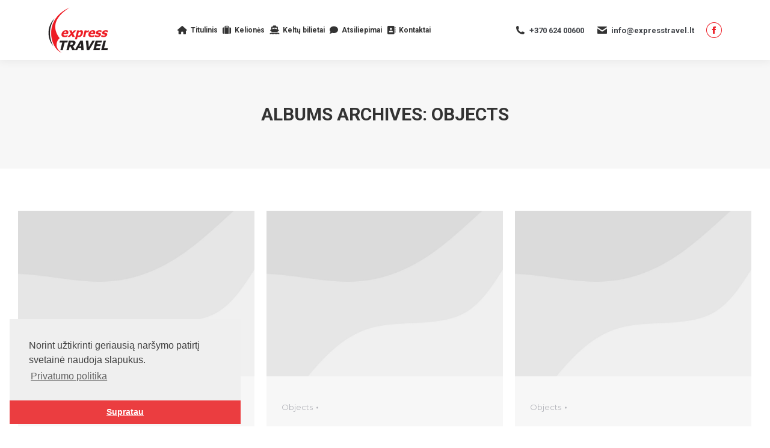

--- FILE ---
content_type: text/html; charset=UTF-8
request_url: https://www.expresstravel.lt/dt_gallery_category/objects/
body_size: 20390
content:
<!DOCTYPE html>
<!--[if !(IE 6) | !(IE 7) | !(IE 8)  ]><!-->
<html dir="ltr" lang="en-US" prefix="og: https://ogp.me/ns#" class="no-js">
<!--<![endif]-->
<head>
	<meta charset="UTF-8" />
		<meta name="viewport" content="width=device-width, initial-scale=1, maximum-scale=1, user-scalable=0">
	    <meta name="theme-color" content="#ed1c24"/>	<link rel="profile" href="http://gmpg.org/xfn/11" />
	<link rel="pingback" href="https://www.expresstravel.lt/xmlrpc.php" />
	<link rel="stylesheet" href="https://www.expresstravel.lt/wp-content/themes/dt-the7-child/foundation.css" type="text/css" media="screen" />
	<link rel="stylesheet" href="https://www.expresstravel.lt/wp-content/themes/dt-the7-child/my-style.css" type="text/css" media="screen" />
  <link href="https://fonts.googleapis.com/css?family=Montserrat:400,500,600,700,800" rel="stylesheet">
    <title>Objects - expresstravel.lt</title>

		<!-- All in One SEO 4.9.3 - aioseo.com -->
	<meta name="robots" content="max-image-preview:large" />
	<link rel="canonical" href="https://www.expresstravel.lt/dt_gallery_category/objects/" />
	<meta name="generator" content="All in One SEO (AIOSEO) 4.9.3" />
		<script type="application/ld+json" class="aioseo-schema">
			{"@context":"https:\/\/schema.org","@graph":[{"@type":"BreadcrumbList","@id":"https:\/\/www.expresstravel.lt\/dt_gallery_category\/objects\/#breadcrumblist","itemListElement":[{"@type":"ListItem","@id":"https:\/\/www.expresstravel.lt#listItem","position":1,"name":"Home","item":"https:\/\/www.expresstravel.lt","nextItem":{"@type":"ListItem","@id":"https:\/\/www.expresstravel.lt\/dt_gallery_category\/objects\/#listItem","name":"Objects"}},{"@type":"ListItem","@id":"https:\/\/www.expresstravel.lt\/dt_gallery_category\/objects\/#listItem","position":2,"name":"Objects","previousItem":{"@type":"ListItem","@id":"https:\/\/www.expresstravel.lt#listItem","name":"Home"}}]},{"@type":"CollectionPage","@id":"https:\/\/www.expresstravel.lt\/dt_gallery_category\/objects\/#collectionpage","url":"https:\/\/www.expresstravel.lt\/dt_gallery_category\/objects\/","name":"Objects - expresstravel.lt","inLanguage":"en-US","isPartOf":{"@id":"https:\/\/www.expresstravel.lt\/#website"},"breadcrumb":{"@id":"https:\/\/www.expresstravel.lt\/dt_gallery_category\/objects\/#breadcrumblist"}},{"@type":"Organization","@id":"https:\/\/www.expresstravel.lt\/#organization","name":"expresstravel.lt","description":"Kelion\u0117s, kelt\u0173 bilietai, l\u0117ktuv\u0173 bilietai ir visos kitos turizmo paslaugos","url":"https:\/\/www.expresstravel.lt\/"},{"@type":"WebSite","@id":"https:\/\/www.expresstravel.lt\/#website","url":"https:\/\/www.expresstravel.lt\/","name":"expresstravel.lt","description":"Kelion\u0117s, kelt\u0173 bilietai, l\u0117ktuv\u0173 bilietai ir visos kitos turizmo paslaugos","inLanguage":"en-US","publisher":{"@id":"https:\/\/www.expresstravel.lt\/#organization"}}]}
		</script>
		<!-- All in One SEO -->



<meta name="robots" content="max-snippet:-1, max-image-preview:large, max-video-preview:-1"/>
<link rel="canonical" href="https://www.expresstravel.lt/dt_gallery_category/objects/" />
<meta property="og:locale" content="en_US" />
<meta property="og:type" content="object" />
<meta property="og:title" content="Objects Archives - expresstravel.lt" />
<meta property="og:url" content="https://www.expresstravel.lt/dt_gallery_category/objects/" />
<meta property="og:site_name" content="expresstravel.lt" />
<meta property="fb:app_id" content="364789674320723" />
<meta name="twitter:card" content="summary_large_image" />
<meta name="twitter:title" content="Objects Archives - expresstravel.lt" />
<script type='application/ld+json' class='yoast-schema-graph yoast-schema-graph--main'>{"@context":"https://schema.org","@graph":[{"@type":"Organization","@id":"https://www.expresstravel.lt/#organization","name":"Express travel","url":"https://www.expresstravel.lt/","sameAs":["https://www.facebook.com/expresstravel.lt"],"logo":{"@type":"ImageObject","@id":"https://www.expresstravel.lt/#logo","url":"https://www.expresstravel.lt/wp-content/uploads/2018/07/logo-footer-2.png","width":150,"height":114,"caption":"Express travel"},"image":{"@id":"https://www.expresstravel.lt/#logo"}},{"@type":"WebSite","@id":"https://www.expresstravel.lt/#website","url":"https://www.expresstravel.lt/","name":"Express travel","description":"Kelion\u0117s, kelt\u0173 bilietai, l\u0117ktuv\u0173 bilietai ir visos kitos turizmo paslaugos","publisher":{"@id":"https://www.expresstravel.lt/#organization"},"potentialAction":{"@type":"SearchAction","target":"https://www.expresstravel.lt/?s={search_term_string}","query-input":"required name=search_term_string"}},{"@type":"CollectionPage","@id":"https://www.expresstravel.lt/dt_gallery_category/objects/#webpage","url":"https://www.expresstravel.lt/dt_gallery_category/objects/","inLanguage":"en-US","name":"Objects Archives - expresstravel.lt","isPartOf":{"@id":"https://www.expresstravel.lt/#website"}}]}</script>
<!-- / Yoast SEO Premium plugin. -->

<link rel='dns-prefetch' href='//cdnjs.cloudflare.com' />
<link rel='dns-prefetch' href='//maps.googleapis.com' />
<link rel='dns-prefetch' href='//fonts.googleapis.com' />
<link rel="alternate" type="application/rss+xml" title="expresstravel.lt &raquo; Feed" href="https://www.expresstravel.lt/feed/" />
<link rel="alternate" type="application/rss+xml" title="expresstravel.lt &raquo; Comments Feed" href="https://www.expresstravel.lt/comments/feed/" />
<link rel="alternate" type="application/rss+xml" title="expresstravel.lt &raquo; Objects Album Category Feed" href="https://www.expresstravel.lt/dt_gallery_category/objects/feed/" />
		<!-- This site uses the Google Analytics by MonsterInsights plugin v9.11.1 - Using Analytics tracking - https://www.monsterinsights.com/ -->
							<script src="//www.googletagmanager.com/gtag/js?id=G-7N9NFVPC7H"  data-cfasync="false" data-wpfc-render="false" async></script>
			<script data-cfasync="false" data-wpfc-render="false">
				var mi_version = '9.11.1';
				var mi_track_user = true;
				var mi_no_track_reason = '';
								var MonsterInsightsDefaultLocations = {"page_location":"https:\/\/www.expresstravel.lt\/dt_gallery_category\/objects\/"};
								if ( typeof MonsterInsightsPrivacyGuardFilter === 'function' ) {
					var MonsterInsightsLocations = (typeof MonsterInsightsExcludeQuery === 'object') ? MonsterInsightsPrivacyGuardFilter( MonsterInsightsExcludeQuery ) : MonsterInsightsPrivacyGuardFilter( MonsterInsightsDefaultLocations );
				} else {
					var MonsterInsightsLocations = (typeof MonsterInsightsExcludeQuery === 'object') ? MonsterInsightsExcludeQuery : MonsterInsightsDefaultLocations;
				}

								var disableStrs = [
										'ga-disable-G-7N9NFVPC7H',
									];

				/* Function to detect opted out users */
				function __gtagTrackerIsOptedOut() {
					for (var index = 0; index < disableStrs.length; index++) {
						if (document.cookie.indexOf(disableStrs[index] + '=true') > -1) {
							return true;
						}
					}

					return false;
				}

				/* Disable tracking if the opt-out cookie exists. */
				if (__gtagTrackerIsOptedOut()) {
					for (var index = 0; index < disableStrs.length; index++) {
						window[disableStrs[index]] = true;
					}
				}

				/* Opt-out function */
				function __gtagTrackerOptout() {
					for (var index = 0; index < disableStrs.length; index++) {
						document.cookie = disableStrs[index] + '=true; expires=Thu, 31 Dec 2099 23:59:59 UTC; path=/';
						window[disableStrs[index]] = true;
					}
				}

				if ('undefined' === typeof gaOptout) {
					function gaOptout() {
						__gtagTrackerOptout();
					}
				}
								window.dataLayer = window.dataLayer || [];

				window.MonsterInsightsDualTracker = {
					helpers: {},
					trackers: {},
				};
				if (mi_track_user) {
					function __gtagDataLayer() {
						dataLayer.push(arguments);
					}

					function __gtagTracker(type, name, parameters) {
						if (!parameters) {
							parameters = {};
						}

						if (parameters.send_to) {
							__gtagDataLayer.apply(null, arguments);
							return;
						}

						if (type === 'event') {
														parameters.send_to = monsterinsights_frontend.v4_id;
							var hookName = name;
							if (typeof parameters['event_category'] !== 'undefined') {
								hookName = parameters['event_category'] + ':' + name;
							}

							if (typeof MonsterInsightsDualTracker.trackers[hookName] !== 'undefined') {
								MonsterInsightsDualTracker.trackers[hookName](parameters);
							} else {
								__gtagDataLayer('event', name, parameters);
							}
							
						} else {
							__gtagDataLayer.apply(null, arguments);
						}
					}

					__gtagTracker('js', new Date());
					__gtagTracker('set', {
						'developer_id.dZGIzZG': true,
											});
					if ( MonsterInsightsLocations.page_location ) {
						__gtagTracker('set', MonsterInsightsLocations);
					}
										__gtagTracker('config', 'G-7N9NFVPC7H', {"forceSSL":"true","link_attribution":"true"} );
										window.gtag = __gtagTracker;										(function () {
						/* https://developers.google.com/analytics/devguides/collection/analyticsjs/ */
						/* ga and __gaTracker compatibility shim. */
						var noopfn = function () {
							return null;
						};
						var newtracker = function () {
							return new Tracker();
						};
						var Tracker = function () {
							return null;
						};
						var p = Tracker.prototype;
						p.get = noopfn;
						p.set = noopfn;
						p.send = function () {
							var args = Array.prototype.slice.call(arguments);
							args.unshift('send');
							__gaTracker.apply(null, args);
						};
						var __gaTracker = function () {
							var len = arguments.length;
							if (len === 0) {
								return;
							}
							var f = arguments[len - 1];
							if (typeof f !== 'object' || f === null || typeof f.hitCallback !== 'function') {
								if ('send' === arguments[0]) {
									var hitConverted, hitObject = false, action;
									if ('event' === arguments[1]) {
										if ('undefined' !== typeof arguments[3]) {
											hitObject = {
												'eventAction': arguments[3],
												'eventCategory': arguments[2],
												'eventLabel': arguments[4],
												'value': arguments[5] ? arguments[5] : 1,
											}
										}
									}
									if ('pageview' === arguments[1]) {
										if ('undefined' !== typeof arguments[2]) {
											hitObject = {
												'eventAction': 'page_view',
												'page_path': arguments[2],
											}
										}
									}
									if (typeof arguments[2] === 'object') {
										hitObject = arguments[2];
									}
									if (typeof arguments[5] === 'object') {
										Object.assign(hitObject, arguments[5]);
									}
									if ('undefined' !== typeof arguments[1].hitType) {
										hitObject = arguments[1];
										if ('pageview' === hitObject.hitType) {
											hitObject.eventAction = 'page_view';
										}
									}
									if (hitObject) {
										action = 'timing' === arguments[1].hitType ? 'timing_complete' : hitObject.eventAction;
										hitConverted = mapArgs(hitObject);
										__gtagTracker('event', action, hitConverted);
									}
								}
								return;
							}

							function mapArgs(args) {
								var arg, hit = {};
								var gaMap = {
									'eventCategory': 'event_category',
									'eventAction': 'event_action',
									'eventLabel': 'event_label',
									'eventValue': 'event_value',
									'nonInteraction': 'non_interaction',
									'timingCategory': 'event_category',
									'timingVar': 'name',
									'timingValue': 'value',
									'timingLabel': 'event_label',
									'page': 'page_path',
									'location': 'page_location',
									'title': 'page_title',
									'referrer' : 'page_referrer',
								};
								for (arg in args) {
																		if (!(!args.hasOwnProperty(arg) || !gaMap.hasOwnProperty(arg))) {
										hit[gaMap[arg]] = args[arg];
									} else {
										hit[arg] = args[arg];
									}
								}
								return hit;
							}

							try {
								f.hitCallback();
							} catch (ex) {
							}
						};
						__gaTracker.create = newtracker;
						__gaTracker.getByName = newtracker;
						__gaTracker.getAll = function () {
							return [];
						};
						__gaTracker.remove = noopfn;
						__gaTracker.loaded = true;
						window['__gaTracker'] = __gaTracker;
					})();
									} else {
										console.log("");
					(function () {
						function __gtagTracker() {
							return null;
						}

						window['__gtagTracker'] = __gtagTracker;
						window['gtag'] = __gtagTracker;
					})();
									}
			</script>
							<!-- / Google Analytics by MonsterInsights -->
		<style id='wp-img-auto-sizes-contain-inline-css'>
img:is([sizes=auto i],[sizes^="auto," i]){contain-intrinsic-size:3000px 1500px}
/*# sourceURL=wp-img-auto-sizes-contain-inline-css */
</style>

<style id='wp-emoji-styles-inline-css'>

	img.wp-smiley, img.emoji {
		display: inline !important;
		border: none !important;
		box-shadow: none !important;
		height: 1em !important;
		width: 1em !important;
		margin: 0 0.07em !important;
		vertical-align: -0.1em !important;
		background: none !important;
		padding: 0 !important;
	}
/*# sourceURL=wp-emoji-styles-inline-css */
</style>
<link rel='stylesheet' id='wp-block-library-css' href='https://www.expresstravel.lt/wp-includes/css/dist/block-library/style.min.css?ver=6.9' media='all' />
<style id='global-styles-inline-css'>
:root{--wp--preset--aspect-ratio--square: 1;--wp--preset--aspect-ratio--4-3: 4/3;--wp--preset--aspect-ratio--3-4: 3/4;--wp--preset--aspect-ratio--3-2: 3/2;--wp--preset--aspect-ratio--2-3: 2/3;--wp--preset--aspect-ratio--16-9: 16/9;--wp--preset--aspect-ratio--9-16: 9/16;--wp--preset--color--black: #000000;--wp--preset--color--cyan-bluish-gray: #abb8c3;--wp--preset--color--white: #FFF;--wp--preset--color--pale-pink: #f78da7;--wp--preset--color--vivid-red: #cf2e2e;--wp--preset--color--luminous-vivid-orange: #ff6900;--wp--preset--color--luminous-vivid-amber: #fcb900;--wp--preset--color--light-green-cyan: #7bdcb5;--wp--preset--color--vivid-green-cyan: #00d084;--wp--preset--color--pale-cyan-blue: #8ed1fc;--wp--preset--color--vivid-cyan-blue: #0693e3;--wp--preset--color--vivid-purple: #9b51e0;--wp--preset--color--accent: #ed1c24;--wp--preset--color--dark-gray: #111;--wp--preset--color--light-gray: #767676;--wp--preset--gradient--vivid-cyan-blue-to-vivid-purple: linear-gradient(135deg,rgb(6,147,227) 0%,rgb(155,81,224) 100%);--wp--preset--gradient--light-green-cyan-to-vivid-green-cyan: linear-gradient(135deg,rgb(122,220,180) 0%,rgb(0,208,130) 100%);--wp--preset--gradient--luminous-vivid-amber-to-luminous-vivid-orange: linear-gradient(135deg,rgb(252,185,0) 0%,rgb(255,105,0) 100%);--wp--preset--gradient--luminous-vivid-orange-to-vivid-red: linear-gradient(135deg,rgb(255,105,0) 0%,rgb(207,46,46) 100%);--wp--preset--gradient--very-light-gray-to-cyan-bluish-gray: linear-gradient(135deg,rgb(238,238,238) 0%,rgb(169,184,195) 100%);--wp--preset--gradient--cool-to-warm-spectrum: linear-gradient(135deg,rgb(74,234,220) 0%,rgb(151,120,209) 20%,rgb(207,42,186) 40%,rgb(238,44,130) 60%,rgb(251,105,98) 80%,rgb(254,248,76) 100%);--wp--preset--gradient--blush-light-purple: linear-gradient(135deg,rgb(255,206,236) 0%,rgb(152,150,240) 100%);--wp--preset--gradient--blush-bordeaux: linear-gradient(135deg,rgb(254,205,165) 0%,rgb(254,45,45) 50%,rgb(107,0,62) 100%);--wp--preset--gradient--luminous-dusk: linear-gradient(135deg,rgb(255,203,112) 0%,rgb(199,81,192) 50%,rgb(65,88,208) 100%);--wp--preset--gradient--pale-ocean: linear-gradient(135deg,rgb(255,245,203) 0%,rgb(182,227,212) 50%,rgb(51,167,181) 100%);--wp--preset--gradient--electric-grass: linear-gradient(135deg,rgb(202,248,128) 0%,rgb(113,206,126) 100%);--wp--preset--gradient--midnight: linear-gradient(135deg,rgb(2,3,129) 0%,rgb(40,116,252) 100%);--wp--preset--font-size--small: 13px;--wp--preset--font-size--medium: 20px;--wp--preset--font-size--large: 36px;--wp--preset--font-size--x-large: 42px;--wp--preset--spacing--20: 0.44rem;--wp--preset--spacing--30: 0.67rem;--wp--preset--spacing--40: 1rem;--wp--preset--spacing--50: 1.5rem;--wp--preset--spacing--60: 2.25rem;--wp--preset--spacing--70: 3.38rem;--wp--preset--spacing--80: 5.06rem;--wp--preset--shadow--natural: 6px 6px 9px rgba(0, 0, 0, 0.2);--wp--preset--shadow--deep: 12px 12px 50px rgba(0, 0, 0, 0.4);--wp--preset--shadow--sharp: 6px 6px 0px rgba(0, 0, 0, 0.2);--wp--preset--shadow--outlined: 6px 6px 0px -3px rgb(255, 255, 255), 6px 6px rgb(0, 0, 0);--wp--preset--shadow--crisp: 6px 6px 0px rgb(0, 0, 0);}:where(.is-layout-flex){gap: 0.5em;}:where(.is-layout-grid){gap: 0.5em;}body .is-layout-flex{display: flex;}.is-layout-flex{flex-wrap: wrap;align-items: center;}.is-layout-flex > :is(*, div){margin: 0;}body .is-layout-grid{display: grid;}.is-layout-grid > :is(*, div){margin: 0;}:where(.wp-block-columns.is-layout-flex){gap: 2em;}:where(.wp-block-columns.is-layout-grid){gap: 2em;}:where(.wp-block-post-template.is-layout-flex){gap: 1.25em;}:where(.wp-block-post-template.is-layout-grid){gap: 1.25em;}.has-black-color{color: var(--wp--preset--color--black) !important;}.has-cyan-bluish-gray-color{color: var(--wp--preset--color--cyan-bluish-gray) !important;}.has-white-color{color: var(--wp--preset--color--white) !important;}.has-pale-pink-color{color: var(--wp--preset--color--pale-pink) !important;}.has-vivid-red-color{color: var(--wp--preset--color--vivid-red) !important;}.has-luminous-vivid-orange-color{color: var(--wp--preset--color--luminous-vivid-orange) !important;}.has-luminous-vivid-amber-color{color: var(--wp--preset--color--luminous-vivid-amber) !important;}.has-light-green-cyan-color{color: var(--wp--preset--color--light-green-cyan) !important;}.has-vivid-green-cyan-color{color: var(--wp--preset--color--vivid-green-cyan) !important;}.has-pale-cyan-blue-color{color: var(--wp--preset--color--pale-cyan-blue) !important;}.has-vivid-cyan-blue-color{color: var(--wp--preset--color--vivid-cyan-blue) !important;}.has-vivid-purple-color{color: var(--wp--preset--color--vivid-purple) !important;}.has-black-background-color{background-color: var(--wp--preset--color--black) !important;}.has-cyan-bluish-gray-background-color{background-color: var(--wp--preset--color--cyan-bluish-gray) !important;}.has-white-background-color{background-color: var(--wp--preset--color--white) !important;}.has-pale-pink-background-color{background-color: var(--wp--preset--color--pale-pink) !important;}.has-vivid-red-background-color{background-color: var(--wp--preset--color--vivid-red) !important;}.has-luminous-vivid-orange-background-color{background-color: var(--wp--preset--color--luminous-vivid-orange) !important;}.has-luminous-vivid-amber-background-color{background-color: var(--wp--preset--color--luminous-vivid-amber) !important;}.has-light-green-cyan-background-color{background-color: var(--wp--preset--color--light-green-cyan) !important;}.has-vivid-green-cyan-background-color{background-color: var(--wp--preset--color--vivid-green-cyan) !important;}.has-pale-cyan-blue-background-color{background-color: var(--wp--preset--color--pale-cyan-blue) !important;}.has-vivid-cyan-blue-background-color{background-color: var(--wp--preset--color--vivid-cyan-blue) !important;}.has-vivid-purple-background-color{background-color: var(--wp--preset--color--vivid-purple) !important;}.has-black-border-color{border-color: var(--wp--preset--color--black) !important;}.has-cyan-bluish-gray-border-color{border-color: var(--wp--preset--color--cyan-bluish-gray) !important;}.has-white-border-color{border-color: var(--wp--preset--color--white) !important;}.has-pale-pink-border-color{border-color: var(--wp--preset--color--pale-pink) !important;}.has-vivid-red-border-color{border-color: var(--wp--preset--color--vivid-red) !important;}.has-luminous-vivid-orange-border-color{border-color: var(--wp--preset--color--luminous-vivid-orange) !important;}.has-luminous-vivid-amber-border-color{border-color: var(--wp--preset--color--luminous-vivid-amber) !important;}.has-light-green-cyan-border-color{border-color: var(--wp--preset--color--light-green-cyan) !important;}.has-vivid-green-cyan-border-color{border-color: var(--wp--preset--color--vivid-green-cyan) !important;}.has-pale-cyan-blue-border-color{border-color: var(--wp--preset--color--pale-cyan-blue) !important;}.has-vivid-cyan-blue-border-color{border-color: var(--wp--preset--color--vivid-cyan-blue) !important;}.has-vivid-purple-border-color{border-color: var(--wp--preset--color--vivid-purple) !important;}.has-vivid-cyan-blue-to-vivid-purple-gradient-background{background: var(--wp--preset--gradient--vivid-cyan-blue-to-vivid-purple) !important;}.has-light-green-cyan-to-vivid-green-cyan-gradient-background{background: var(--wp--preset--gradient--light-green-cyan-to-vivid-green-cyan) !important;}.has-luminous-vivid-amber-to-luminous-vivid-orange-gradient-background{background: var(--wp--preset--gradient--luminous-vivid-amber-to-luminous-vivid-orange) !important;}.has-luminous-vivid-orange-to-vivid-red-gradient-background{background: var(--wp--preset--gradient--luminous-vivid-orange-to-vivid-red) !important;}.has-very-light-gray-to-cyan-bluish-gray-gradient-background{background: var(--wp--preset--gradient--very-light-gray-to-cyan-bluish-gray) !important;}.has-cool-to-warm-spectrum-gradient-background{background: var(--wp--preset--gradient--cool-to-warm-spectrum) !important;}.has-blush-light-purple-gradient-background{background: var(--wp--preset--gradient--blush-light-purple) !important;}.has-blush-bordeaux-gradient-background{background: var(--wp--preset--gradient--blush-bordeaux) !important;}.has-luminous-dusk-gradient-background{background: var(--wp--preset--gradient--luminous-dusk) !important;}.has-pale-ocean-gradient-background{background: var(--wp--preset--gradient--pale-ocean) !important;}.has-electric-grass-gradient-background{background: var(--wp--preset--gradient--electric-grass) !important;}.has-midnight-gradient-background{background: var(--wp--preset--gradient--midnight) !important;}.has-small-font-size{font-size: var(--wp--preset--font-size--small) !important;}.has-medium-font-size{font-size: var(--wp--preset--font-size--medium) !important;}.has-large-font-size{font-size: var(--wp--preset--font-size--large) !important;}.has-x-large-font-size{font-size: var(--wp--preset--font-size--x-large) !important;}
/*# sourceURL=global-styles-inline-css */
</style>

<style id='classic-theme-styles-inline-css'>
/*! This file is auto-generated */
.wp-block-button__link{color:#fff;background-color:#32373c;border-radius:9999px;box-shadow:none;text-decoration:none;padding:calc(.667em + 2px) calc(1.333em + 2px);font-size:1.125em}.wp-block-file__button{background:#32373c;color:#fff;text-decoration:none}
/*# sourceURL=/wp-includes/css/classic-themes.min.css */
</style>
<link rel='stylesheet' id='wp-components-css' href='https://www.expresstravel.lt/wp-includes/css/dist/components/style.min.css?ver=6.9' media='all' />
<link rel='stylesheet' id='wp-preferences-css' href='https://www.expresstravel.lt/wp-includes/css/dist/preferences/style.min.css?ver=6.9' media='all' />
<link rel='stylesheet' id='wp-block-editor-css' href='https://www.expresstravel.lt/wp-includes/css/dist/block-editor/style.min.css?ver=6.9' media='all' />
<link rel='stylesheet' id='popup-maker-block-library-style-css' href='https://www.expresstravel.lt/wp-content/plugins/popup-maker/dist/packages/block-library-style.css?ver=dbea705cfafe089d65f1' media='all' />
<link rel='stylesheet' id='contact-form-7-css' href='https://www.expresstravel.lt/wp-content/plugins/contact-form-7/includes/css/styles.css?ver=6.1.4' media='all' />
<link rel='stylesheet' id='go-pricing-styles-css' href='https://www.expresstravel.lt/wp-content/plugins/go_pricing/assets/css/go_pricing_styles.css?ver=3.4' media='all' />
<link rel='stylesheet' id='the7-font-css' href='https://www.expresstravel.lt/wp-content/themes/dt-the7/fonts/icomoon-the7-font/icomoon-the7-font.min.css?ver=14.2.0' media='all' />
<link rel='stylesheet' id='the7-awesome-fonts-css' href='https://www.expresstravel.lt/wp-content/themes/dt-the7/fonts/FontAwesome/css/all.min.css?ver=14.2.0' media='all' />
<link rel='stylesheet' id='the7-awesome-fonts-back-css' href='https://www.expresstravel.lt/wp-content/themes/dt-the7/fonts/FontAwesome/back-compat.min.css?ver=14.2.0' media='all' />
<link rel='stylesheet' id='the7-Defaults-css' href='https://www.expresstravel.lt/wp-content/uploads/smile_fonts/Defaults/Defaults.css?ver=6.9' media='all' />
<link rel='stylesheet' id='the7-icomoon-font-awesome-14x14-css' href='https://www.expresstravel.lt/wp-content/uploads/smile_fonts/icomoon-font-awesome-14x14/icomoon-font-awesome-14x14.css?ver=6.9' media='all' />
<link rel='stylesheet' id='the7-icomoon-material-24x24-css' href='https://www.expresstravel.lt/wp-content/uploads/smile_fonts/icomoon-material-24x24/icomoon-material-24x24.css?ver=6.9' media='all' />
<link rel='stylesheet' id='the7-icomoon-icomoonfree-16x16-css' href='https://www.expresstravel.lt/wp-content/uploads/smile_fonts/icomoon-icomoonfree-16x16/icomoon-icomoonfree-16x16.css?ver=6.9' media='all' />
<link rel='stylesheet' id='the7-icomoon-elegent-line-icons-32x32-css' href='https://www.expresstravel.lt/wp-content/uploads/smile_fonts/icomoon-elegent-line-icons-32x32/icomoon-elegent-line-icons-32x32.css?ver=6.9' media='all' />
<link rel='stylesheet' id='the7-icomoon-numbers-32x32-css' href='https://www.expresstravel.lt/wp-content/uploads/smile_fonts/icomoon-numbers-32x32/icomoon-numbers-32x32.css?ver=6.9' media='all' />
<link rel='stylesheet' id='the7-icomoon-pixeden-stroke-32x32-css' href='https://www.expresstravel.lt/wp-content/uploads/smile_fonts/icomoon-pixeden-stroke-32x32/icomoon-pixeden-stroke-32x32.css?ver=6.9' media='all' />
<link rel='stylesheet' id='the7-icomoon-feather-24x24-css' href='https://www.expresstravel.lt/wp-content/uploads/smile_fonts/icomoon-feather-24x24/icomoon-feather-24x24.css?ver=6.9' media='all' />
<link rel='stylesheet' id='the7-icomoon-free-social-contact-16x16-css' href='https://www.expresstravel.lt/wp-content/uploads/smile_fonts/icomoon-free-social-contact-16x16/icomoon-free-social-contact-16x16.css?ver=6.9' media='all' />
<link rel='stylesheet' id='js_composer_custom_css-css' href='//www.expresstravel.lt/wp-content/uploads/js_composer/custom.css?ver=6.6.0.1' media='all' />
<link rel='stylesheet' id='popup-maker-site-css' href='//www.expresstravel.lt/wp-content/uploads/pum/pum-site-styles.css?generated=1739808281&#038;ver=1.21.5' media='all' />
<link rel='stylesheet' id='dt-web-fonts-css' href='https://fonts.googleapis.com/css?family=Roboto:400,500,600,700%7CRoboto+Condensed:400,600,700' media='all' />
<link rel='stylesheet' id='dt-main-css' href='https://www.expresstravel.lt/wp-content/themes/dt-the7/css/main.min.css?ver=14.2.0' media='all' />
<style id='dt-main-inline-css'>
body #load {
  display: block;
  height: 100%;
  overflow: hidden;
  position: fixed;
  width: 100%;
  z-index: 9901;
  opacity: 1;
  visibility: visible;
  transition: all .35s ease-out;
}
.load-wrap {
  width: 100%;
  height: 100%;
  background-position: center center;
  background-repeat: no-repeat;
  text-align: center;
  display: -ms-flexbox;
  display: -ms-flex;
  display: flex;
  -ms-align-items: center;
  -ms-flex-align: center;
  align-items: center;
  -ms-flex-flow: column wrap;
  flex-flow: column wrap;
  -ms-flex-pack: center;
  -ms-justify-content: center;
  justify-content: center;
}
.load-wrap > svg {
  position: absolute;
  top: 50%;
  left: 50%;
  transform: translate(-50%,-50%);
}
#load {
  background: var(--the7-elementor-beautiful-loading-bg,#ffffff);
  --the7-beautiful-spinner-color2: var(--the7-beautiful-spinner-color,rgba(51,51,51,0.3));
}

/*# sourceURL=dt-main-inline-css */
</style>
<link rel='stylesheet' id='the7-custom-scrollbar-css' href='https://www.expresstravel.lt/wp-content/themes/dt-the7/lib/custom-scrollbar/custom-scrollbar.min.css?ver=14.2.0' media='all' />
<link rel='stylesheet' id='the7-wpbakery-css' href='https://www.expresstravel.lt/wp-content/themes/dt-the7/css/wpbakery.min.css?ver=14.2.0' media='all' />
<link rel='stylesheet' id='the7-core-css' href='https://www.expresstravel.lt/wp-content/plugins/dt-the7-core/assets/css/post-type.min.css?ver=2.7.12' media='all' />
<link rel='stylesheet' id='the7-css-vars-css' href='https://www.expresstravel.lt/wp-content/uploads/the7-css/css-vars.css?ver=a4ab3c2af43f' media='all' />
<link rel='stylesheet' id='dt-custom-css' href='https://www.expresstravel.lt/wp-content/uploads/the7-css/custom.css?ver=a4ab3c2af43f' media='all' />
<link rel='stylesheet' id='dt-media-css' href='https://www.expresstravel.lt/wp-content/uploads/the7-css/media.css?ver=a4ab3c2af43f' media='all' />
<link rel='stylesheet' id='the7-mega-menu-css' href='https://www.expresstravel.lt/wp-content/uploads/the7-css/mega-menu.css?ver=a4ab3c2af43f' media='all' />
<link rel='stylesheet' id='the7-elements-albums-portfolio-css' href='https://www.expresstravel.lt/wp-content/uploads/the7-css/the7-elements-albums-portfolio.css?ver=a4ab3c2af43f' media='all' />
<link rel='stylesheet' id='the7-elements-css' href='https://www.expresstravel.lt/wp-content/uploads/the7-css/post-type-dynamic.css?ver=a4ab3c2af43f' media='all' />
<link rel='stylesheet' id='style-css' href='https://www.expresstravel.lt/wp-content/themes/dt-the7-child/style.css?ver=1.0.7.6.6.0.1.1534110875' media='all' />
<link rel='stylesheet' id='ultimate-vc-addons-style-min-css' href='https://www.expresstravel.lt/wp-content/plugins/Ultimate_VC_Addons/assets/min-css/ultimate.min.css?ver=3.21.2' media='all' />
<link rel='stylesheet' id='ultimate-vc-addons-icons-css' href='https://www.expresstravel.lt/wp-content/plugins/Ultimate_VC_Addons/assets/css/icons.css?ver=3.21.2' media='all' />
<link rel='stylesheet' id='ultimate-vc-addons-vidcons-css' href='https://www.expresstravel.lt/wp-content/plugins/Ultimate_VC_Addons/assets/fonts/vidcons.css?ver=3.21.2' media='all' />
<link rel='stylesheet' id='ultimate-vc-addons-selected-google-fonts-style-css' href='https://fonts.googleapis.com/css?family=Open+Sans:normal,600,700,800|Roboto+Slab:normal,700|Roboto:normal,700|Open+Sans+Condensed:normal,700|PT+Sans:normal,italic,700,700italic|Roboto+Condensed:normal,700&#038;subset=vietnamese,greek,latin-ext,cyrillic-ext,latin,cyrillic,greek-ext' media='all' />
<link rel='stylesheet' id='mpc-massive-style-css' href='https://www.expresstravel.lt/wp-content/plugins/mpc-massive/assets/css/mpc-styles.css?ver=6.9' media='all' />
<script src="https://www.expresstravel.lt/wp-includes/js/jquery/jquery.min.js?ver=3.7.1" id="jquery-core-js"></script>
<script src="https://www.expresstravel.lt/wp-includes/js/jquery/jquery-migrate.min.js?ver=3.4.1" id="jquery-migrate-js"></script>
<script src="https://www.expresstravel.lt/wp-content/plugins/google-analytics-for-wordpress/assets/js/frontend-gtag.min.js?ver=9.11.1" id="monsterinsights-frontend-script-js" async data-wp-strategy="async"></script>
<script data-cfasync="false" data-wpfc-render="false" id='monsterinsights-frontend-script-js-extra'>var monsterinsights_frontend = {"js_events_tracking":"true","download_extensions":"doc,pdf,ppt,zip,xls,docx,pptx,xlsx","inbound_paths":"[{\"path\":\"\\\/go\\\/\",\"label\":\"affiliate\"},{\"path\":\"\\\/recommend\\\/\",\"label\":\"affiliate\"}]","home_url":"https:\/\/www.expresstravel.lt","hash_tracking":"false","v4_id":"G-7N9NFVPC7H"};</script>
<script id="gw-tweenmax-js-before">
var oldGS=window.GreenSockGlobals,oldGSQueue=window._gsQueue,oldGSDefine=window._gsDefine;window._gsDefine=null;delete(window._gsDefine);var gwGS=window.GreenSockGlobals={};
//# sourceURL=gw-tweenmax-js-before
</script>
<script src="https://cdnjs.cloudflare.com/ajax/libs/gsap/1.11.2/TweenMax.min.js" id="gw-tweenmax-js"></script>
<script id="gw-tweenmax-js-after">
try{window.GreenSockGlobals=null;window._gsQueue=null;window._gsDefine=null;delete(window.GreenSockGlobals);delete(window._gsQueue);delete(window._gsDefine);window.GreenSockGlobals=oldGS;window._gsQueue=oldGSQueue;window._gsDefine=oldGSDefine;}catch(e){}
//# sourceURL=gw-tweenmax-js-after
</script>
<script src="//www.expresstravel.lt/wp-content/plugins/revslider/sr6/assets/js/rbtools.min.js?ver=6.7.38" async id="tp-tools-js"></script>
<script src="//www.expresstravel.lt/wp-content/plugins/revslider/sr6/assets/js/rs6.min.js?ver=6.7.38" async id="revmin-js"></script>
<script src="https://www.expresstravel.lt/wp-includes/js/jquery/ui/core.min.js?ver=1.13.3" id="jquery-ui-core-js"></script>
<script id="dt-above-fold-js-extra">
var dtLocal = {"themeUrl":"https://www.expresstravel.lt/wp-content/themes/dt-the7","passText":"To view this protected post, enter the password below:","moreButtonText":{"loading":"Loading...","loadMore":"Load more"},"postID":"14301","ajaxurl":"https://www.expresstravel.lt/wp-admin/admin-ajax.php","REST":{"baseUrl":"https://www.expresstravel.lt/wp-json/the7/v1","endpoints":{"sendMail":"/send-mail"}},"contactMessages":{"required":"Viename ar daugiau laukeli\u0173 yra klaida. Patikrinkite ir bandykite dar kart\u0105.","terms":"Please accept the privacy policy.","fillTheCaptchaError":"Please, fill the captcha."},"captchaSiteKey":"","ajaxNonce":"bf11b3f295","pageData":{"type":"archive","template":"archive","layout":"masonry"},"themeSettings":{"smoothScroll":"off","lazyLoading":false,"desktopHeader":{"height":100},"ToggleCaptionEnabled":"disabled","ToggleCaption":"Navigation","floatingHeader":{"showAfter":140,"showMenu":true,"height":60,"logo":{"showLogo":true,"html":"\u003Cimg class=\" preload-me\" src=\"https://www.expresstravel.lt/wp-content/uploads/2018/07/logo-mobile.png\" srcset=\"https://www.expresstravel.lt/wp-content/uploads/2018/07/logo-mobile.png 75w, https://www.expresstravel.lt/wp-content/uploads/2018/07/logo-mobile.png 75w\" width=\"75\" height=\"57\"   sizes=\"75px\" alt=\"expresstravel.lt\" /\u003E","url":"https://www.expresstravel.lt/"}},"topLine":{"floatingTopLine":{"logo":{"showLogo":false,"html":""}}},"mobileHeader":{"firstSwitchPoint":1050,"secondSwitchPoint":778,"firstSwitchPointHeight":80,"secondSwitchPointHeight":60,"mobileToggleCaptionEnabled":"disabled","mobileToggleCaption":"Menu"},"stickyMobileHeaderFirstSwitch":{"logo":{"html":"\u003Cimg class=\" preload-me\" src=\"https://www.expresstravel.lt/wp-content/uploads/2018/07/logo-header.png\" srcset=\"https://www.expresstravel.lt/wp-content/uploads/2018/07/logo-header.png 100w, https://www.expresstravel.lt/wp-content/uploads/2018/07/logo-header.png 100w\" width=\"100\" height=\"76\"   sizes=\"100px\" alt=\"expresstravel.lt\" /\u003E"}},"stickyMobileHeaderSecondSwitch":{"logo":{"html":"\u003Cimg class=\" preload-me\" src=\"https://www.expresstravel.lt/wp-content/uploads/2018/07/logo-mobile.png\" srcset=\"https://www.expresstravel.lt/wp-content/uploads/2018/07/logo-mobile.png 75w, https://www.expresstravel.lt/wp-content/uploads/2018/07/logo-mobile.png 75w\" width=\"75\" height=\"57\"   sizes=\"75px\" alt=\"expresstravel.lt\" /\u003E"}},"sidebar":{"switchPoint":990},"boxedWidth":"1340px"},"VCMobileScreenWidth":"778"};
var dtShare = {"shareButtonText":{"facebook":"Share on Facebook","twitter":"Share on X","pinterest":"Pin it","linkedin":"Share on Linkedin","whatsapp":"Share on Whatsapp"},"overlayOpacity":"85"};
//# sourceURL=dt-above-fold-js-extra
</script>
<script src="https://www.expresstravel.lt/wp-content/themes/dt-the7/js/above-the-fold.min.js?ver=14.2.0" id="dt-above-fold-js"></script>
<script src="https://www.expresstravel.lt/wp-content/plugins/Ultimate_VC_Addons/assets/min-js/modernizr-custom.min.js?ver=3.21.2" id="ultimate-vc-addons-modernizr-js"></script>
<script src="https://www.expresstravel.lt/wp-content/plugins/Ultimate_VC_Addons/assets/min-js/jquery-ui.min.js?ver=3.21.2" id="jquery_ui-js"></script>
<script src="https://maps.googleapis.com/maps/api/js" id="ultimate-vc-addons-googleapis-js"></script>
<script src="https://www.expresstravel.lt/wp-includes/js/jquery/ui/mouse.min.js?ver=1.13.3" id="jquery-ui-mouse-js"></script>
<script src="https://www.expresstravel.lt/wp-includes/js/jquery/ui/slider.min.js?ver=1.13.3" id="jquery-ui-slider-js"></script>
<script src="https://www.expresstravel.lt/wp-content/plugins/Ultimate_VC_Addons/assets/min-js/jquery-ui-labeledslider.min.js?ver=3.21.2" id="ultimate-vc-addons_range_tick-js"></script>
<script src="https://www.expresstravel.lt/wp-content/plugins/Ultimate_VC_Addons/assets/min-js/ultimate.min.js?ver=3.21.2" id="ultimate-vc-addons-script-js"></script>
<script src="https://www.expresstravel.lt/wp-content/plugins/Ultimate_VC_Addons/assets/min-js/modal-all.min.js?ver=3.21.2" id="ultimate-vc-addons-modal-all-js"></script>
<script src="https://www.expresstravel.lt/wp-content/plugins/Ultimate_VC_Addons/assets/min-js/jparallax.min.js?ver=3.21.2" id="ultimate-vc-addons-jquery.shake-js"></script>
<script src="https://www.expresstravel.lt/wp-content/plugins/Ultimate_VC_Addons/assets/min-js/vhparallax.min.js?ver=3.21.2" id="ultimate-vc-addons-jquery.vhparallax-js"></script>
<script src="https://www.expresstravel.lt/wp-content/plugins/Ultimate_VC_Addons/assets/min-js/ultimate_bg.min.js?ver=3.21.2" id="ultimate-vc-addons-row-bg-js"></script>
<script src="https://www.expresstravel.lt/wp-content/plugins/Ultimate_VC_Addons/assets/min-js/mb-YTPlayer.min.js?ver=3.21.2" id="ultimate-vc-addons-jquery.ytplayer-js"></script>
<link rel="https://api.w.org/" href="https://www.expresstravel.lt/wp-json/" /><link rel="alternate" title="JSON" type="application/json" href="https://www.expresstravel.lt/wp-json/wp/v2/dt_gallery_category/164" /><link rel="EditURI" type="application/rsd+xml" title="RSD" href="https://www.expresstravel.lt/xmlrpc.php?rsd" />
<meta name="generator" content="WordPress 6.9" />

  <!-- Facebook Pixel Code -->

  <link rel="stylesheet" type="text/css" href="//cdnjs.cloudflare.com/ajax/libs/cookieconsent2/3.0.3/cookieconsent.min.css" />
  <script src="//cdnjs.cloudflare.com/ajax/libs/cookieconsent2/3.0.3/cookieconsent.min.js"></script>
  <script>
  window.addEventListener("load", function(){
  window.cookieconsent.initialise({
    "palette": {
      "popup": {
        "background": "#efefef",
        "text": "#404040"
      },
      "button": {
        "background": "#EB3D40",
		  "color":"#fff"
      }
    },
    "theme": "edgeless",
    "position": "bottom-left",
    "content": {
      "message": "Norint užtikrinti geriausią naršymo patirtį svetainė naudoja slapukus.",
      "dismiss": "Supratau",
      "link": "Privatumo politika",
      "href": "/privatumo-politika"
    }
  })});
  </script>

 
<!-- Global site tag (gtag.js) - Google Analytics -->
<script async src="https://www.googletagmanager.com/gtag/js?id=UA-6991183-2"></script>
<script>
  window.dataLayer = window.dataLayer || [];
  function gtag(){dataLayer.push(arguments);}
  gtag('js', new Date());

  gtag('config', 'UA-6991183-2');
</script>

<!-- Hotjar Tracking Code for https://www.expresstravel.lt -->
<script>
    (function(h,o,t,j,a,r){
        h.hj=h.hj||function(){(h.hj.q=h.hj.q||[]).push(arguments)};
        h._hjSettings={hjid:1036236,hjsv:6};
        a=o.getElementsByTagName('head')[0];
        r=o.createElement('script');r.async=1;
        r.src=t+h._hjSettings.hjid+j+h._hjSettings.hjsv;
        a.appendChild(r);
    })(window,document,'https://static.hotjar.com/c/hotjar-','.js?sv=');
</script>

<meta name="generator" content="Powered by WPBakery Page Builder - drag and drop page builder for WordPress."/>
<meta name="generator" content="Powered by Slider Revolution 6.7.38 - responsive, Mobile-Friendly Slider Plugin for WordPress with comfortable drag and drop interface." />
<script type="text/javascript" id="the7-loader-script">
document.addEventListener("DOMContentLoaded", function(event) {
	var load = document.getElementById("load");
	if(!load.classList.contains('loader-removed')){
		var removeLoading = setTimeout(function() {
			load.className += " loader-removed";
		}, 300);
	}
});
</script>
		<link rel="icon" href="https://www.expresstravel.lt/wp-content/uploads/2018/07/Favicon.png" type="image/png" sizes="16x16"/><link rel="icon" href="https://www.expresstravel.lt/wp-content/uploads/2018/07/Favicon.png" type="image/png" sizes="32x32"/><script>function setREVStartSize(e){
			//window.requestAnimationFrame(function() {
				window.RSIW = window.RSIW===undefined ? window.innerWidth : window.RSIW;
				window.RSIH = window.RSIH===undefined ? window.innerHeight : window.RSIH;
				try {
					var pw = document.getElementById(e.c).parentNode.offsetWidth,
						newh;
					pw = pw===0 || isNaN(pw) || (e.l=="fullwidth" || e.layout=="fullwidth") ? window.RSIW : pw;
					e.tabw = e.tabw===undefined ? 0 : parseInt(e.tabw);
					e.thumbw = e.thumbw===undefined ? 0 : parseInt(e.thumbw);
					e.tabh = e.tabh===undefined ? 0 : parseInt(e.tabh);
					e.thumbh = e.thumbh===undefined ? 0 : parseInt(e.thumbh);
					e.tabhide = e.tabhide===undefined ? 0 : parseInt(e.tabhide);
					e.thumbhide = e.thumbhide===undefined ? 0 : parseInt(e.thumbhide);
					e.mh = e.mh===undefined || e.mh=="" || e.mh==="auto" ? 0 : parseInt(e.mh,0);
					if(e.layout==="fullscreen" || e.l==="fullscreen")
						newh = Math.max(e.mh,window.RSIH);
					else{
						e.gw = Array.isArray(e.gw) ? e.gw : [e.gw];
						for (var i in e.rl) if (e.gw[i]===undefined || e.gw[i]===0) e.gw[i] = e.gw[i-1];
						e.gh = e.el===undefined || e.el==="" || (Array.isArray(e.el) && e.el.length==0)? e.gh : e.el;
						e.gh = Array.isArray(e.gh) ? e.gh : [e.gh];
						for (var i in e.rl) if (e.gh[i]===undefined || e.gh[i]===0) e.gh[i] = e.gh[i-1];
											
						var nl = new Array(e.rl.length),
							ix = 0,
							sl;
						e.tabw = e.tabhide>=pw ? 0 : e.tabw;
						e.thumbw = e.thumbhide>=pw ? 0 : e.thumbw;
						e.tabh = e.tabhide>=pw ? 0 : e.tabh;
						e.thumbh = e.thumbhide>=pw ? 0 : e.thumbh;
						for (var i in e.rl) nl[i] = e.rl[i]<window.RSIW ? 0 : e.rl[i];
						sl = nl[0];
						for (var i in nl) if (sl>nl[i] && nl[i]>0) { sl = nl[i]; ix=i;}
						var m = pw>(e.gw[ix]+e.tabw+e.thumbw) ? 1 : (pw-(e.tabw+e.thumbw)) / (e.gw[ix]);
						newh =  (e.gh[ix] * m) + (e.tabh + e.thumbh);
					}
					var el = document.getElementById(e.c);
					if (el!==null && el) el.style.height = newh+"px";
					el = document.getElementById(e.c+"_wrapper");
					if (el!==null && el) {
						el.style.height = newh+"px";
						el.style.display = "block";
					}
				} catch(e){
					console.log("Failure at Presize of Slider:" + e)
				}
			//});
		  };</script>
		<style id="wp-custom-css">
			.fb_iframe_widget{
	top:-20px;
}

#text-3 {
	padding:25px!important;
	padding-bottom:0px!important;
		
}

.newsletter-contacts ul li {
	  width: 48%;
    margin-right: 4%;
}

.single-post .fancy-categories {
	display:none;
}

@media only screen and (max-width: 989px) {
   #text-3 {
        position:relative!important;
		 top:0!important;
		 margin-bottom:25px;
			 padding:15px!important;
		 padding-bottom:0px!important;
    }
	 #text-3_clone {
  display:none;
    }
	.newsletter-contacts ul li {
		padding:6px!important;
	}
}		</style>
		<noscript><style> .wpb_animate_when_almost_visible { opacity: 1; }</style></noscript><!-- UPDATED HEAD -->

<link rel='stylesheet' id='rs-plugin-settings-css' href='//www.expresstravel.lt/wp-content/plugins/revslider/sr6/assets/css/rs6.css?ver=6.7.38' media='all' />
<style id='rs-plugin-settings-inline-css'>
#rs-demo-id {}
/*# sourceURL=rs-plugin-settings-inline-css */
</style>
</head>

<body class="archive tax-dt_gallery_category term-objects term-164 wp-embed-responsive wp-theme-dt-the7 wp-child-theme-dt-the7-child the7-core-ver-2.7.12 layout-masonry description-under-image dt-responsive-on right-mobile-menu-close-icon ouside-menu-close-icon mobile-hamburger-close-bg-enable mobile-hamburger-close-bg-hover-enable  fade-medium-mobile-menu-close-icon fade-medium-menu-close-icon srcset-enabled btn-flat custom-btn-color custom-btn-hover-color phantom-slide phantom-shadow-decoration phantom-custom-logo-on sticky-mobile-header top-header first-switch-logo-left first-switch-menu-right second-switch-logo-left second-switch-menu-right right-mobile-menu layzr-loading-on inline-message-style the7-ver-14.2.0 dt-fa-compatibility wpb-js-composer js-comp-ver-6.6.0.1 vc_responsive">
	<div id="fb-root"></div>
<script async defer crossorigin="anonymous" src="https://connect.facebook.net/en_US/sdk.js#xfbml=1&version=v5.0"></script>


<div id="fb-root"></div>

<script>(function(d, s, id) {
  var js, fjs = d.getElementsByTagName(s)[0];
  if (d.getElementById(id)) return;
  js = d.createElement(s); js.id = id;
  js.src = 'https://connect.facebook.net/lt_LT/sdk.js#xfbml=1&version=v3.0';
  fjs.parentNode.insertBefore(js, fjs);
}(document, 'script', 'facebook-jssdk'));</script>
<!-- The7 14.2.0 -->
<div id="load" class="spinner-loader">
	<div class="load-wrap"><style type="text/css">
    [class*="the7-spinner-animate-"]{
        animation: spinner-animation 1s cubic-bezier(1,1,1,1) infinite;
        x:46.5px;
        y:40px;
        width:7px;
        height:20px;
        fill:var(--the7-beautiful-spinner-color2);
        opacity: 0.2;
    }
    .the7-spinner-animate-2{
        animation-delay: 0.083s;
    }
    .the7-spinner-animate-3{
        animation-delay: 0.166s;
    }
    .the7-spinner-animate-4{
         animation-delay: 0.25s;
    }
    .the7-spinner-animate-5{
         animation-delay: 0.33s;
    }
    .the7-spinner-animate-6{
         animation-delay: 0.416s;
    }
    .the7-spinner-animate-7{
         animation-delay: 0.5s;
    }
    .the7-spinner-animate-8{
         animation-delay: 0.58s;
    }
    .the7-spinner-animate-9{
         animation-delay: 0.666s;
    }
    .the7-spinner-animate-10{
         animation-delay: 0.75s;
    }
    .the7-spinner-animate-11{
        animation-delay: 0.83s;
    }
    .the7-spinner-animate-12{
        animation-delay: 0.916s;
    }
    @keyframes spinner-animation{
        from {
            opacity: 1;
        }
        to{
            opacity: 0;
        }
    }
</style>
<svg width="75px" height="75px" xmlns="http://www.w3.org/2000/svg" viewBox="0 0 100 100" preserveAspectRatio="xMidYMid">
	<rect class="the7-spinner-animate-1" rx="5" ry="5" transform="rotate(0 50 50) translate(0 -30)"></rect>
	<rect class="the7-spinner-animate-2" rx="5" ry="5" transform="rotate(30 50 50) translate(0 -30)"></rect>
	<rect class="the7-spinner-animate-3" rx="5" ry="5" transform="rotate(60 50 50) translate(0 -30)"></rect>
	<rect class="the7-spinner-animate-4" rx="5" ry="5" transform="rotate(90 50 50) translate(0 -30)"></rect>
	<rect class="the7-spinner-animate-5" rx="5" ry="5" transform="rotate(120 50 50) translate(0 -30)"></rect>
	<rect class="the7-spinner-animate-6" rx="5" ry="5" transform="rotate(150 50 50) translate(0 -30)"></rect>
	<rect class="the7-spinner-animate-7" rx="5" ry="5" transform="rotate(180 50 50) translate(0 -30)"></rect>
	<rect class="the7-spinner-animate-8" rx="5" ry="5" transform="rotate(210 50 50) translate(0 -30)"></rect>
	<rect class="the7-spinner-animate-9" rx="5" ry="5" transform="rotate(240 50 50) translate(0 -30)"></rect>
	<rect class="the7-spinner-animate-10" rx="5" ry="5" transform="rotate(270 50 50) translate(0 -30)"></rect>
	<rect class="the7-spinner-animate-11" rx="5" ry="5" transform="rotate(300 50 50) translate(0 -30)"></rect>
	<rect class="the7-spinner-animate-12" rx="5" ry="5" transform="rotate(330 50 50) translate(0 -30)"></rect>
</svg></div>
</div>
<div id="page">
	<a class="skip-link screen-reader-text" href="#content">Skip to content</a>

<div class="masthead inline-header center widgets full-height shadow-decoration shadow-mobile-header-decoration small-mobile-menu-icon dt-parent-menu-clickable show-sub-menu-on-hover show-mobile-logo" >

	<div class="top-bar line-content top-bar-empty top-bar-line-hide">
	<div class="top-bar-bg" ></div>
	<div class="mini-widgets left-widgets"></div><div class="mini-widgets right-widgets"></div></div>

	<header class="header-bar" role="banner">

		<div class="branding">
	<div id="site-title" class="assistive-text">expresstravel.lt</div>
	<div id="site-description" class="assistive-text">Kelionės, keltų bilietai, lėktuvų bilietai ir visos kitos turizmo paslaugos</div>
	<a class="" href="https://www.expresstravel.lt/"><img class=" preload-me" src="https://www.expresstravel.lt/wp-content/uploads/2018/07/logo-header.png" srcset="https://www.expresstravel.lt/wp-content/uploads/2018/07/logo-header.png 100w, https://www.expresstravel.lt/wp-content/uploads/2018/07/logo-header.png 100w" width="100" height="76"   sizes="100px" alt="expresstravel.lt" /><img class="mobile-logo preload-me" src="https://www.expresstravel.lt/wp-content/uploads/2018/07/logo-mobile.png" srcset="https://www.expresstravel.lt/wp-content/uploads/2018/07/logo-mobile.png 75w, https://www.expresstravel.lt/wp-content/uploads/2018/07/logo-mobile.png 75w" width="75" height="57"   sizes="75px" alt="expresstravel.lt" /></a></div>

		<ul id="primary-menu" class="main-nav underline-decoration l-to-r-line outside-item-remove-margin"><li class="menu-item menu-item-type-post_type menu-item-object-page menu-item-home menu-item-56648 first depth-0"><a href='https://www.expresstravel.lt/' data-level='1'><i class="fa fa-home"></i><span class="menu-item-text"><span class="menu-text">Titulinis</span></span></a></li> <li class="menu-item menu-item-type-taxonomy menu-item-object-category menu-item-has-children menu-item-57588 has-children depth-0"><a href='https://www.expresstravel.lt/category/keliones/' data-level='1' aria-haspopup='true' aria-expanded='false'><i class="fa fa-suitcase"></i><span class="menu-item-text"><span class="menu-text">Kelionės</span></span></a><ul class="sub-nav hover-style-bg level-arrows-on" role="group"><li class="menu-item menu-item-type-post_type menu-item-object-page menu-item-58121 first depth-1"><a href='https://www.expresstravel.lt/novaturo-keliones/' data-level='2'><span class="menu-item-text"><span class="menu-text">Novaturo kelionės</span></span></a></li> <li class="menu-item menu-item-type-post_type menu-item-object-page menu-item-has-children menu-item-56649 has-children depth-1"><a href='https://www.expresstravel.lt/keliones-grupems/' data-level='2' aria-haspopup='true' aria-expanded='false'><span class="menu-item-text"><span class="menu-text">Kelionės grupėms</span></span></a><ul class="sub-nav hover-style-bg level-arrows-on" role="group"><li class="menu-item menu-item-type-taxonomy menu-item-object-category menu-item-56653 first depth-2"><a href='https://www.expresstravel.lt/category/keliones-po-lietuva/' data-level='3'><span class="menu-item-text"><span class="menu-text">Kelionės po Lietuvą</span></span></a></li> </ul></li> <li class="menu-item menu-item-type-post_type menu-item-object-page menu-item-60332 depth-1"><a href='https://www.expresstravel.lt/novaturo-keliones-autobusu/' data-level='2'><span class="menu-item-text"><span class="menu-text">Novaturo kelionės autobusu</span></span></a></li> <li class="menu-item menu-item-type-custom menu-item-object-custom menu-item-has-children menu-item-59071 has-children depth-1"><a href='#' data-level='2' aria-haspopup='true' aria-expanded='false'><span class="menu-item-text"><span class="menu-text">Patarimai</span></span></a><ul class="sub-nav hover-style-bg level-arrows-on" role="group"><li class="menu-item menu-item-type-post_type menu-item-object-page menu-item-59078 first depth-2"><a href='https://www.expresstravel.lt/egiptas/' data-level='3'><span class="menu-item-text"><span class="menu-text">Egiptas</span></span></a></li> <li class="menu-item menu-item-type-post_type menu-item-object-page menu-item-59079 depth-2"><a href='https://www.expresstravel.lt/anglija/' data-level='3'><span class="menu-item-text"><span class="menu-text">Anglija</span></span></a></li> <li class="menu-item menu-item-type-post_type menu-item-object-page menu-item-59187 depth-2"><a href='https://www.expresstravel.lt/tailandas/' data-level='3'><span class="menu-item-text"><span class="menu-text">Tailandas</span></span></a></li> </ul></li> </ul></li> <li class="menu-item menu-item-type-post_type menu-item-object-page menu-item-has-children menu-item-56656 has-children depth-0"><a href='https://www.expresstravel.lt/keltu-bilietai/' data-level='1' aria-haspopup='true' aria-expanded='false'><i class="fa fa-ship"></i><span class="menu-item-text"><span class="menu-text">Keltų bilietai</span></span></a><ul class="sub-nav hover-style-bg level-arrows-on" role="group"><li class="menu-item menu-item-type-post_type menu-item-object-page menu-item-56657 first depth-1"><a href='https://www.expresstravel.lt/keltu-bilietai-talinas-stokholmas/' data-level='2'><span class="menu-item-text"><span class="menu-text">TALINAS – STOKHOLMAS</span></span></a></li> <li class="menu-item menu-item-type-post_type menu-item-object-page menu-item-56658 depth-1"><a href='https://www.expresstravel.lt/keltu-bilietai-talinas-helsinkis/' data-level='2'><span class="menu-item-text"><span class="menu-text">TALINAS – HELSINKIS</span></span></a></li> <li class="menu-item menu-item-type-post_type menu-item-object-page menu-item-57742 depth-1"><a href='https://www.expresstravel.lt/keltu-bilietai-liepoja-travemunde/' data-level='2'><span class="menu-item-text"><span class="menu-text">LIEPOJA – TRAVEMUNDĖ</span></span></a></li> <li class="menu-item menu-item-type-post_type menu-item-object-page menu-item-56660 depth-1"><a href='https://www.expresstravel.lt/keltu-bilietai-ryga-stokholmas/' data-level='2'><span class="menu-item-text"><span class="menu-text">RYGA-STOKHOLMAS</span></span></a></li> <li class="menu-item menu-item-type-post_type menu-item-object-page menu-item-56662 depth-1"><a href='https://www.expresstravel.lt/keltu-bilietai-ventspilis-nynenshamnas/' data-level='2'><span class="menu-item-text"><span class="menu-text">VENTSPILIS-NINESHAMNAS</span></span></a></li> <li class="menu-item menu-item-type-post_type menu-item-object-page menu-item-56663 depth-1"><a href='https://www.expresstravel.lt/keltu-bilietai-klaipeda-kylis/' data-level='2'><span class="menu-item-text"><span class="menu-text">KLAIPĖDA-KYLIS</span></span></a></li> <li class="menu-item menu-item-type-post_type menu-item-object-page menu-item-56664 depth-1"><a href='https://www.expresstravel.lt/keltu-bilietai-klaipeda-karlshamnas/' data-level='2'><span class="menu-item-text"><span class="menu-text">KLAIPĖDA-KARLSHAMNAS</span></span></a></li> <li class="menu-item menu-item-type-post_type menu-item-object-page menu-item-61752 depth-1"><a href='https://www.expresstravel.lt/paldiski-kapelskaras/' data-level='2'><span class="menu-item-text"><span class="menu-text">PALDISKI – KAPELSKARAS</span></span></a></li> </ul></li> <li class="menu-item menu-item-type-post_type menu-item-object-page menu-item-57044 depth-0"><a href='https://www.expresstravel.lt/kelioniu-agenturos-express-travel-klientu-atsiliepimai/' data-level='1'><i class="fa fa-comment"></i><span class="menu-item-text"><span class="menu-text">Atsiliepimai</span></span></a></li> <li class="menu-item menu-item-type-post_type menu-item-object-page menu-item-56670 last depth-0"><a href='https://www.expresstravel.lt/kontaktai/' data-level='1'><i class="fas fa-address-book"></i><span class="menu-item-text"><span class="menu-text">Kontaktai</span></span></a></li> </ul>
		<div class="mini-widgets"><div class="text-area show-on-desktop in-menu-first-switch in-menu-second-switch"><div class="fb-like" data-href="https://www.facebook.com/expresstravel.lt/" data-layout="button_count" data-action="like" data-size="small" data-show-faces="true" data-share="false"></div>
</div><span class="mini-contacts phone show-on-desktop in-menu-first-switch in-menu-second-switch"><i class="fa-fw the7-mw-icon-phone-bold"></i><a href="tel:+370 624 00600">+370 624 00600</a></span><span class="mini-contacts email show-on-desktop in-menu-first-switch in-menu-second-switch"><i class="fa-fw the7-mw-icon-mail-bold"></i><a href="mailto:info@expresstravel.lt">info@expresstravel.lt</a></span><div class="soc-ico show-on-desktop in-top-bar-right in-menu-second-switch disabled-bg custom-border border-on hover-accent-bg hover-accent-border hover-border-on"><a title="Facebook page opens in new window" href="https://www.facebook.com/expresstravel.lt/" target="_blank" class="facebook"><span class="soc-font-icon"></span><span class="screen-reader-text">Facebook page opens in new window</span></a></div></div>
	</header>

</div>
<div role="navigation" aria-label="Main Menu" class="dt-mobile-header mobile-menu-show-divider">
	<div class="dt-close-mobile-menu-icon" aria-label="Close" role="button" tabindex="0"><div class="close-line-wrap"><span class="close-line"></span><span class="close-line"></span><span class="close-line"></span></div></div>	<ul id="mobile-menu" class="mobile-main-nav">
		<li class="menu-item menu-item-type-post_type menu-item-object-page menu-item-home menu-item-56648 first depth-0"><a href='https://www.expresstravel.lt/' data-level='1'><i class="fa fa-home"></i><span class="menu-item-text"><span class="menu-text">Titulinis</span></span></a></li> <li class="menu-item menu-item-type-taxonomy menu-item-object-category menu-item-has-children menu-item-57588 has-children depth-0"><a href='https://www.expresstravel.lt/category/keliones/' data-level='1' aria-haspopup='true' aria-expanded='false'><i class="fa fa-suitcase"></i><span class="menu-item-text"><span class="menu-text">Kelionės</span></span></a><ul class="sub-nav hover-style-bg level-arrows-on" role="group"><li class="menu-item menu-item-type-post_type menu-item-object-page menu-item-58121 first depth-1"><a href='https://www.expresstravel.lt/novaturo-keliones/' data-level='2'><span class="menu-item-text"><span class="menu-text">Novaturo kelionės</span></span></a></li> <li class="menu-item menu-item-type-post_type menu-item-object-page menu-item-has-children menu-item-56649 has-children depth-1"><a href='https://www.expresstravel.lt/keliones-grupems/' data-level='2' aria-haspopup='true' aria-expanded='false'><span class="menu-item-text"><span class="menu-text">Kelionės grupėms</span></span></a><ul class="sub-nav hover-style-bg level-arrows-on" role="group"><li class="menu-item menu-item-type-taxonomy menu-item-object-category menu-item-56653 first depth-2"><a href='https://www.expresstravel.lt/category/keliones-po-lietuva/' data-level='3'><span class="menu-item-text"><span class="menu-text">Kelionės po Lietuvą</span></span></a></li> </ul></li> <li class="menu-item menu-item-type-post_type menu-item-object-page menu-item-60332 depth-1"><a href='https://www.expresstravel.lt/novaturo-keliones-autobusu/' data-level='2'><span class="menu-item-text"><span class="menu-text">Novaturo kelionės autobusu</span></span></a></li> <li class="menu-item menu-item-type-custom menu-item-object-custom menu-item-has-children menu-item-59071 has-children depth-1"><a href='#' data-level='2' aria-haspopup='true' aria-expanded='false'><span class="menu-item-text"><span class="menu-text">Patarimai</span></span></a><ul class="sub-nav hover-style-bg level-arrows-on" role="group"><li class="menu-item menu-item-type-post_type menu-item-object-page menu-item-59078 first depth-2"><a href='https://www.expresstravel.lt/egiptas/' data-level='3'><span class="menu-item-text"><span class="menu-text">Egiptas</span></span></a></li> <li class="menu-item menu-item-type-post_type menu-item-object-page menu-item-59079 depth-2"><a href='https://www.expresstravel.lt/anglija/' data-level='3'><span class="menu-item-text"><span class="menu-text">Anglija</span></span></a></li> <li class="menu-item menu-item-type-post_type menu-item-object-page menu-item-59187 depth-2"><a href='https://www.expresstravel.lt/tailandas/' data-level='3'><span class="menu-item-text"><span class="menu-text">Tailandas</span></span></a></li> </ul></li> </ul></li> <li class="menu-item menu-item-type-post_type menu-item-object-page menu-item-has-children menu-item-56656 has-children depth-0"><a href='https://www.expresstravel.lt/keltu-bilietai/' data-level='1' aria-haspopup='true' aria-expanded='false'><i class="fa fa-ship"></i><span class="menu-item-text"><span class="menu-text">Keltų bilietai</span></span></a><ul class="sub-nav hover-style-bg level-arrows-on" role="group"><li class="menu-item menu-item-type-post_type menu-item-object-page menu-item-56657 first depth-1"><a href='https://www.expresstravel.lt/keltu-bilietai-talinas-stokholmas/' data-level='2'><span class="menu-item-text"><span class="menu-text">TALINAS – STOKHOLMAS</span></span></a></li> <li class="menu-item menu-item-type-post_type menu-item-object-page menu-item-56658 depth-1"><a href='https://www.expresstravel.lt/keltu-bilietai-talinas-helsinkis/' data-level='2'><span class="menu-item-text"><span class="menu-text">TALINAS – HELSINKIS</span></span></a></li> <li class="menu-item menu-item-type-post_type menu-item-object-page menu-item-57742 depth-1"><a href='https://www.expresstravel.lt/keltu-bilietai-liepoja-travemunde/' data-level='2'><span class="menu-item-text"><span class="menu-text">LIEPOJA – TRAVEMUNDĖ</span></span></a></li> <li class="menu-item menu-item-type-post_type menu-item-object-page menu-item-56660 depth-1"><a href='https://www.expresstravel.lt/keltu-bilietai-ryga-stokholmas/' data-level='2'><span class="menu-item-text"><span class="menu-text">RYGA-STOKHOLMAS</span></span></a></li> <li class="menu-item menu-item-type-post_type menu-item-object-page menu-item-56662 depth-1"><a href='https://www.expresstravel.lt/keltu-bilietai-ventspilis-nynenshamnas/' data-level='2'><span class="menu-item-text"><span class="menu-text">VENTSPILIS-NINESHAMNAS</span></span></a></li> <li class="menu-item menu-item-type-post_type menu-item-object-page menu-item-56663 depth-1"><a href='https://www.expresstravel.lt/keltu-bilietai-klaipeda-kylis/' data-level='2'><span class="menu-item-text"><span class="menu-text">KLAIPĖDA-KYLIS</span></span></a></li> <li class="menu-item menu-item-type-post_type menu-item-object-page menu-item-56664 depth-1"><a href='https://www.expresstravel.lt/keltu-bilietai-klaipeda-karlshamnas/' data-level='2'><span class="menu-item-text"><span class="menu-text">KLAIPĖDA-KARLSHAMNAS</span></span></a></li> <li class="menu-item menu-item-type-post_type menu-item-object-page menu-item-61752 depth-1"><a href='https://www.expresstravel.lt/paldiski-kapelskaras/' data-level='2'><span class="menu-item-text"><span class="menu-text">PALDISKI – KAPELSKARAS</span></span></a></li> </ul></li> <li class="menu-item menu-item-type-post_type menu-item-object-page menu-item-57044 depth-0"><a href='https://www.expresstravel.lt/kelioniu-agenturos-express-travel-klientu-atsiliepimai/' data-level='1'><i class="fa fa-comment"></i><span class="menu-item-text"><span class="menu-text">Atsiliepimai</span></span></a></li> <li class="menu-item menu-item-type-post_type menu-item-object-page menu-item-56670 last depth-0"><a href='https://www.expresstravel.lt/kontaktai/' data-level='1'><i class="fas fa-address-book"></i><span class="menu-item-text"><span class="menu-text">Kontaktai</span></span></a></li> 	</ul>
	<div class='mobile-mini-widgets-in-menu'></div>
</div>

		<div class="page-title title-center solid-bg breadcrumbs-off breadcrumbs-mobile-off page-title-responsive-enabled">
			<div class="wf-wrap">

				<div class="page-title-head hgroup"><h1 >Albums Archives: <span>Objects</span></h1></div>			</div>
		</div>

		

<div id="main" class="sidebar-none sidebar-divider-off"  >

	
    <div class="main-gradient"></div>
    <div class="wf-wrap">
    <div class="wf-container-main">

	

	<!-- Content -->
	<div id="content" class="content" role="main">

		<div class="wf-container loading-effect-fade-in iso-container bg-under-post description-under-image content-align-left" data-padding="10px" data-cur-page="1" data-width="320px" data-columns="3">
<div class="wf-cell iso-item" data-post-id="14301" data-date="2016-10-03T13:49:34+03:00" data-name="Modern Lifestyle">
<article class="post post-14301 dt_gallery type-dt_gallery status-publish hentry dt_gallery_category-macro dt_gallery_category-objects dt_gallery_category-160 dt_gallery_category-164 bg-on fullwidth-img">

	<div class="project-list-media">
	<figure class="buttons-on-img">
		<a href="https://www.expresstravel.lt/wp-content/themes/dt-the7/images/noimage.jpg" class="rollover rollover-click-target dt-pswp-item layzr-bg"  data-dt-location="" data-dt-img-description="" data-large_image_width="" data-large_image_height = ""  aria-label="Gallery image" ><img src="data:image/svg+xml,%3Csvg%20xmlns%3D&#39;http%3A%2F%2Fwww.w3.org%2F2000%2Fsvg&#39;%20viewBox%3D&#39;0%200%20650%20455&#39;%2F%3E" data-src="https://www.expresstravel.lt/wp-content/themes/dt-the7/images/noimage.jpg" data-srcset="https://www.expresstravel.lt/wp-content/themes/dt-the7/images/noimage.jpg 650w" loading="eager" style="--ratio: 650 / 455" sizes="(max-width: 650px) 100vw, 650px" class="preload-me iso-lazy-load aspect" alt=""  width="650" height="455"  /></a>				<figcaption class="rollover-content">
			<span class="rollover-thumbnails"><span class="r-thumbn-1"><img class="preload-me aspect" src="https://www.expresstravel.lt/wp-content/themes/dt-the7/images/noimage.jpg" srcset="https://www.expresstravel.lt/wp-content/themes/dt-the7/images/noimage.jpg 1000w" style="--ratio: 1000 / 700" sizes="(max-width: 1000px) 100vw, 1000px" alt="" width="90" /><i></i></span><span class="r-thumbn-2"><img class="preload-me aspect" src="https://www.expresstravel.lt/wp-content/themes/dt-the7/images/noimage.jpg" srcset="https://www.expresstravel.lt/wp-content/themes/dt-the7/images/noimage.jpg 1000w" style="--ratio: 1000 / 700" sizes="(max-width: 1000px) 100vw, 1000px" alt="" width="90" /><i></i></span><span class="r-thumbn-3"><img class="preload-me aspect" src="https://www.expresstravel.lt/wp-content/themes/dt-the7/images/noimage.jpg" srcset="https://www.expresstravel.lt/wp-content/themes/dt-the7/images/noimage.jpg 1000w" style="--ratio: 1000 / 700" sizes="(max-width: 1000px) 100vw, 1000px" alt="" width="90" /><i></i></span></span>		</figcaption>
			</figure>
</div>
<div class="project-list-content">
	<h3 class="entry-title"><a href="https://www.expresstravel.lt/dt_gallery/modern-lifestyle/" title="Modern Lifestyle" class="dt-trigger-first-pswp">Modern Lifestyle</a></h3><p>Dolor a nisl ac nibh venenatis ultricies. Donec ut velit vitae purus consequat feugiat in sed nisl.</p>
<div class="entry-meta portfolio-categories"><span class="category-link"><a href="https://www.expresstravel.lt/dt_gallery_category/macro/" >Macro</a>, <a href="https://www.expresstravel.lt/dt_gallery_category/objects/" >Objects</a></span><a class="author vcard" href="https://www.expresstravel.lt/author/aurimas/" title="View all posts by Aurimas" rel="author">By <span class="fn">Aurimas</span></a><a href="javascript:void(0);" title="13:49" class="data-link" rel="bookmark"><time class="entry-date updated" datetime="2016-10-03T13:49:34+03:00">2016-10-03</time></a></div></div>
</article>

</div>
<div class="wf-cell iso-item" data-post-id="16097" data-date="2016-09-22T10:13:41+03:00" data-name="Sweet Dreams">
<article class="post post-16097 dt_gallery type-dt_gallery status-publish hentry dt_gallery_category-objects dt_gallery_category-164 bg-on fullwidth-img">

	<div class="project-list-media">
	<figure class="buttons-on-img">
		<a href="https://www.expresstravel.lt/dt_gallery/sweet-dreams/" class="rollover rollover-click-target go-to layzr-bg"  data-dt-location="" data-dt-img-description="" data-large_image_width="" data-large_image_height = ""  aria-label="Gallery image" ><img src="data:image/svg+xml,%3Csvg%20xmlns%3D&#39;http%3A%2F%2Fwww.w3.org%2F2000%2Fsvg&#39;%20viewBox%3D&#39;0%200%20650%20455&#39;%2F%3E" data-src="https://www.expresstravel.lt/wp-content/themes/dt-the7/images/noimage.jpg" data-srcset="https://www.expresstravel.lt/wp-content/themes/dt-the7/images/noimage.jpg 650w" loading="eager" style="--ratio: 650 / 455" sizes="(max-width: 650px) 100vw, 650px" class="preload-me iso-lazy-load aspect" alt=""  width="650" height="455"  /></a>				<figcaption class="rollover-content">
			<span class="rollover-thumbnails"><span class="r-thumbn-1"><img class="preload-me aspect" src="https://www.expresstravel.lt/wp-content/themes/dt-the7/images/noimage.jpg" srcset="https://www.expresstravel.lt/wp-content/themes/dt-the7/images/noimage.jpg 1000w" style="--ratio: 1000 / 700" sizes="(max-width: 1000px) 100vw, 1000px" alt="" width="90" /><i></i></span><span class="r-thumbn-2"><img class="preload-me aspect" src="https://www.expresstravel.lt/wp-content/themes/dt-the7/images/noimage.jpg" srcset="https://www.expresstravel.lt/wp-content/themes/dt-the7/images/noimage.jpg 1000w" style="--ratio: 1000 / 700" sizes="(max-width: 1000px) 100vw, 1000px" alt="" width="90" /><i></i></span><span class="r-thumbn-3"><img class="preload-me aspect" src="https://www.expresstravel.lt/wp-content/themes/dt-the7/images/noimage.jpg" srcset="https://www.expresstravel.lt/wp-content/themes/dt-the7/images/noimage.jpg 1000w" style="--ratio: 1000 / 700" sizes="(max-width: 1000px) 100vw, 1000px" alt="" width="90" /><i></i></span></span>		</figcaption>
			</figure>
</div>
<div class="project-list-content">
	<h3 class="entry-title"><a href="https://www.expresstravel.lt/dt_gallery/sweet-dreams/" title="Sweet Dreams" class="">Sweet Dreams</a></h3><p>Mauris euimod ante a mauris for ultrices nulla et lacus at quam ivamus elit.</p>
<div class="entry-meta portfolio-categories"><span class="category-link"><a href="https://www.expresstravel.lt/dt_gallery_category/objects/" >Objects</a></span><a class="author vcard" href="https://www.expresstravel.lt/author/aurimas/" title="View all posts by Aurimas" rel="author">By <span class="fn">Aurimas</span></a><a href="javascript:void(0);" title="10:13" class="data-link" rel="bookmark"><time class="entry-date updated" datetime="2016-09-22T10:13:41+03:00">2016-09-22</time></a></div></div>
</article>

</div>
<div class="wf-cell iso-item" data-post-id="16140" data-date="2016-09-20T08:02:18+03:00" data-name="Interior">
<article class="post post-16140 dt_gallery type-dt_gallery status-publish hentry dt_gallery_category-objects dt_gallery_category-164 bg-on fullwidth-img">

	<div class="project-list-media">
	<figure class="buttons-on-img">
		<a href="https://www.expresstravel.lt/dt_gallery/interior/" class="rollover rollover-click-target go-to layzr-bg"  data-dt-location="" data-dt-img-description="" data-large_image_width="" data-large_image_height = ""  aria-label="Gallery image" ><img src="data:image/svg+xml,%3Csvg%20xmlns%3D&#39;http%3A%2F%2Fwww.w3.org%2F2000%2Fsvg&#39;%20viewBox%3D&#39;0%200%20650%20455&#39;%2F%3E" data-src="https://www.expresstravel.lt/wp-content/themes/dt-the7/images/noimage.jpg" data-srcset="https://www.expresstravel.lt/wp-content/themes/dt-the7/images/noimage.jpg 650w" loading="eager" style="--ratio: 650 / 455" sizes="(max-width: 650px) 100vw, 650px" class="preload-me iso-lazy-load aspect" alt=""  width="650" height="455"  /></a>				<figcaption class="rollover-content">
			<span class="rollover-thumbnails"><span class="r-thumbn-1"><img class="preload-me aspect" src="https://www.expresstravel.lt/wp-content/themes/dt-the7/images/noimage.jpg" srcset="https://www.expresstravel.lt/wp-content/themes/dt-the7/images/noimage.jpg 1000w" style="--ratio: 1000 / 700" sizes="(max-width: 1000px) 100vw, 1000px" alt="" width="90" /><i></i></span><span class="r-thumbn-2"><img class="preload-me aspect" src="https://www.expresstravel.lt/wp-content/themes/dt-the7/images/noimage.jpg" srcset="https://www.expresstravel.lt/wp-content/themes/dt-the7/images/noimage.jpg 1000w" style="--ratio: 1000 / 700" sizes="(max-width: 1000px) 100vw, 1000px" alt="" width="90" /><i></i></span><span class="r-thumbn-3"><img class="preload-me aspect" src="https://www.expresstravel.lt/wp-content/themes/dt-the7/images/noimage.jpg" srcset="https://www.expresstravel.lt/wp-content/themes/dt-the7/images/noimage.jpg 1000w" style="--ratio: 1000 / 700" sizes="(max-width: 1000px) 100vw, 1000px" alt="" width="90" /><i></i></span></span>		</figcaption>
			</figure>
</div>
<div class="project-list-content">
	<h3 class="entry-title"><a href="https://www.expresstravel.lt/dt_gallery/interior/" title="Interior" class="">Interior</a></h3><p>Glavrida amos agilos for do eiusmod tempor ut labore et dolore magna lorem nulla.</p>
<div class="entry-meta portfolio-categories"><span class="category-link"><a href="https://www.expresstravel.lt/dt_gallery_category/objects/" >Objects</a></span><a class="author vcard" href="https://www.expresstravel.lt/author/aurimas/" title="View all posts by Aurimas" rel="author">By <span class="fn">Aurimas</span></a><a href="javascript:void(0);" title="08:02" class="data-link" rel="bookmark"><time class="entry-date updated" datetime="2016-09-20T08:02:18+03:00">2016-09-20</time></a></div></div>
</article>

</div>
<div class="wf-cell iso-item" data-post-id="15357" data-date="2016-08-22T15:17:16+03:00" data-name="Indoors">
<article class="post post-15357 dt_gallery type-dt_gallery status-publish hentry dt_gallery_category-objects dt_gallery_category-164 bg-on fullwidth-img">

	<div class="project-list-media">
	<figure class="buttons-on-img">
		<a href="https://www.expresstravel.lt/dt_gallery/indoors/" class="rollover rollover-click-target go-to layzr-bg"  data-dt-location="" data-dt-img-description="" data-large_image_width="" data-large_image_height = ""  aria-label="Gallery image" ><img src="data:image/svg+xml,%3Csvg%20xmlns%3D&#39;http%3A%2F%2Fwww.w3.org%2F2000%2Fsvg&#39;%20viewBox%3D&#39;0%200%20650%20455&#39;%2F%3E" data-src="https://www.expresstravel.lt/wp-content/themes/dt-the7/images/noimage.jpg" data-srcset="https://www.expresstravel.lt/wp-content/themes/dt-the7/images/noimage.jpg 650w" loading="eager" style="--ratio: 650 / 455" sizes="(max-width: 650px) 100vw, 650px" class="preload-me iso-lazy-load aspect" alt=""  width="650" height="455"  /></a>				<figcaption class="rollover-content">
			<span class="rollover-thumbnails"><span class="r-thumbn-1"><img class="preload-me aspect" src="https://www.expresstravel.lt/wp-content/themes/dt-the7/images/noimage.jpg" srcset="https://www.expresstravel.lt/wp-content/themes/dt-the7/images/noimage.jpg 1000w" style="--ratio: 1000 / 700" sizes="(max-width: 1000px) 100vw, 1000px" alt="" width="90" /><i></i></span><span class="r-thumbn-2"><img class="preload-me aspect" src="https://www.expresstravel.lt/wp-content/themes/dt-the7/images/noimage.jpg" srcset="https://www.expresstravel.lt/wp-content/themes/dt-the7/images/noimage.jpg 1000w" style="--ratio: 1000 / 700" sizes="(max-width: 1000px) 100vw, 1000px" alt="" width="90" /><i></i></span><span class="r-thumbn-3"><img class="preload-me aspect" src="https://www.expresstravel.lt/wp-content/themes/dt-the7/images/noimage.jpg" srcset="https://www.expresstravel.lt/wp-content/themes/dt-the7/images/noimage.jpg 1000w" style="--ratio: 1000 / 700" sizes="(max-width: 1000px) 100vw, 1000px" alt="" width="90" /><i></i></span></span>		</figcaption>
			</figure>
</div>
<div class="project-list-content">
	<h3 class="entry-title"><a href="https://www.expresstravel.lt/dt_gallery/indoors/" title="Indoors" class="">Indoors</a></h3><p>Proin ligula justo, iaculis quis ornare in, tempus id purus. Vestibulum et lacus at quam sit amet.</p>
<div class="entry-meta portfolio-categories"><span class="category-link"><a href="https://www.expresstravel.lt/dt_gallery_category/objects/" >Objects</a></span><a class="author vcard" href="https://www.expresstravel.lt/author/aurimas/" title="View all posts by Aurimas" rel="author">By <span class="fn">Aurimas</span></a><a href="javascript:void(0);" title="15:17" class="data-link" rel="bookmark"><time class="entry-date updated" datetime="2016-08-22T15:17:16+03:00">2016-08-22</time></a></div></div>
</article>

</div></div>
	</div><!-- #content -->

	

			</div><!-- .wf-container -->
		</div><!-- .wf-wrap -->
	</div><!-- #main -->

	

	
	<!-- !Footer -->
	<footer id="footer" class="footer solid-bg"  role="contentinfo">

		
			<div class="wf-wrap">
				<div class="wf-container-footer">
					<div class="wf-container">
						<section id="presscore-contact-info-widget-4" class="widget widget_presscore-contact-info-widget wf-cell wf-1-3"><div class="widget-title">Susisiekite su mumis</div><ul class="contact-info"><li><span class="color-primary">Telefonai:</span><br />Tel. <a href="tel:8 624 00600">8 624 00600</a>

</li><li><span class="color-primary">El. Paštas:</span><br /><a href="mailto:info@expresstravel.lt">info@expresstravel.lt</a> 
</li></ul><div class="soc-ico"><p class="assistive-text">Find us on:</p><a title="Facebook page opens in new window" href="https://www.facebook.com/expresstravel.lt/" target="_blank" class="facebook"><span class="soc-font-icon"></span><span class="screen-reader-text">Facebook page opens in new window</span></a><a title="Instagram page opens in new window" href="\" target="_blank" class="instagram"><span class="soc-font-icon"></span><span class="screen-reader-text">Instagram page opens in new window</span></a></div></section><section id="presscore-custom-menu-one-15" class="widget widget_presscore-custom-menu-one wf-cell wf-1-3"><div class="widget-title">Paslaugos</div><ul class="custom-menu show-arrow"><li class="menu-item menu-item-type-post_type menu-item-object-page menu-item-60557 first"><a href="https://www.expresstravel.lt/novaturo-keliones/"> Novaturo kelionės</a></li><li class="menu-item menu-item-type-post_type menu-item-object-page menu-item-60555"><a href="https://www.expresstravel.lt/novaturo-keliones-autobusu/"> Novaturo kelionės autobusu</a></li><li class="menu-item menu-item-type-post_type menu-item-object-page menu-item-60556"><a href="https://www.expresstravel.lt/keliautojo-pasas/"> Keliautojo pasas</a></li><li class="menu-item menu-item-type-post_type menu-item-object-page menu-item-60558"><a href="https://www.expresstravel.lt/keltu-bilietai/"> Keltų bilietai</a></li></ul></section><section id="presscore-blog-posts-9" class="widget widget_presscore-blog-posts wf-cell wf-1-3"><div class="widget-title">Naujausios kelionės</div><ul class="recent-posts"><li><article class="post-format-standard"><div class="mini-post-img"><a class="alignleft post-rollover layzr-bg" href="https://www.expresstravel.lt/anemos-luxury-grand-resort-5-kreta-georgioupolis/" aria-label="Post image"><img class="preload-me lazy-load aspect" src="data:image/svg+xml,%3Csvg%20xmlns%3D&#39;http%3A%2F%2Fwww.w3.org%2F2000%2Fsvg&#39;%20viewBox%3D&#39;0%200%2065%2050&#39;%2F%3E" data-src="https://www.expresstravel.lt/wp-content/uploads/2024/05/main_pool_1_7967-65x50.jpg" data-srcset="https://www.expresstravel.lt/wp-content/uploads/2024/05/main_pool_1_7967-65x50.jpg 65w, https://www.expresstravel.lt/wp-content/uploads/2024/05/main_pool_1_7967-130x100.jpg 130w" loading="eager" style="--ratio: 65 / 50" sizes="(max-width: 65px) 100vw, 65px" width="65" height="50"  alt="" /></a></div><div class="post-content"><a href="https://www.expresstravel.lt/anemos-luxury-grand-resort-5-kreta-georgioupolis/">Anemos Luxury Grand Resort, 5*, Kreta, Georgioupolis</a><br /><time datetime="2024-05-16T14:57:27+03:00">2024-05-16</time></div></article></li><li><article class="post-format-standard"><div class="mini-post-img"><a class="alignleft post-rollover layzr-bg" href="https://www.expresstravel.lt/lago-hotel-5-antalija-side-2/" aria-label="Post image"><img class="preload-me lazy-load aspect" src="data:image/svg+xml,%3Csvg%20xmlns%3D&#39;http%3A%2F%2Fwww.w3.org%2F2000%2Fsvg&#39;%20viewBox%3D&#39;0%200%2065%2050&#39;%2F%3E" data-src="https://www.expresstravel.lt/wp-content/uploads/2024/04/TRANASHIRA_SIDE-TOP-1000-65x50.jpg" data-srcset="https://www.expresstravel.lt/wp-content/uploads/2024/04/TRANASHIRA_SIDE-TOP-1000-65x50.jpg 65w, https://www.expresstravel.lt/wp-content/uploads/2024/04/TRANASHIRA_SIDE-TOP-1000-130x100.jpg 130w" loading="eager" style="--ratio: 65 / 50" sizes="(max-width: 65px) 100vw, 65px" width="65" height="50"  alt="" /></a></div><div class="post-content"><a href="https://www.expresstravel.lt/lago-hotel-5-antalija-side-2/">Lago Hotel, 5*, Antalija, Side</a><br /><time datetime="2024-04-11T10:11:35+03:00">2024-04-11</time></div></article></li><li><article class="post-format-standard"><div class="mini-post-img"><a class="alignleft post-rollover layzr-bg" href="https://www.expresstravel.lt/kaya-side-5-antalija-side/" aria-label="Post image"><img class="preload-me lazy-load aspect" src="data:image/svg+xml,%3Csvg%20xmlns%3D&#39;http%3A%2F%2Fwww.w3.org%2F2000%2Fsvg&#39;%20viewBox%3D&#39;0%200%2065%2050&#39;%2F%3E" data-src="https://www.expresstravel.lt/wp-content/uploads/2024/04/TRAKAYASID_SORG-A12-65x50.jpg" data-srcset="https://www.expresstravel.lt/wp-content/uploads/2024/04/TRAKAYASID_SORG-A12-65x50.jpg 65w, https://www.expresstravel.lt/wp-content/uploads/2024/04/TRAKAYASID_SORG-A12-130x100.jpg 130w" loading="eager" style="--ratio: 65 / 50" sizes="(max-width: 65px) 100vw, 65px" width="65" height="50"  alt="" /></a></div><div class="post-content"><a href="https://www.expresstravel.lt/kaya-side-5-antalija-side/">Kaya Side, 5*, Antalija, Side</a><br /><time datetime="2024-04-11T10:02:12+03:00">2024-04-11</time></div></article></li></ul></section>					</div><!-- .wf-container -->
				</div><!-- .wf-container-footer -->
			</div><!-- .wf-wrap -->

			
	</footer><!-- #footer -->


	<a href="#" class="scroll-top"><span class="screen-reader-text">Go to Top</span></a>

</div>
<!-- #page -->


		<script>
			window.RS_MODULES = window.RS_MODULES || {};
			window.RS_MODULES.modules = window.RS_MODULES.modules || {};
			window.RS_MODULES.waiting = window.RS_MODULES.waiting || [];
			window.RS_MODULES.defered = false;
			window.RS_MODULES.moduleWaiting = window.RS_MODULES.moduleWaiting || {};
			window.RS_MODULES.type = 'compiled';
		</script>
		<script type="speculationrules">
{"prefetch":[{"source":"document","where":{"and":[{"href_matches":"/*"},{"not":{"href_matches":["/wp-*.php","/wp-admin/*","/wp-content/uploads/*","/wp-content/*","/wp-content/plugins/*","/wp-content/themes/dt-the7-child/*","/wp-content/themes/dt-the7/*","/*\\?(.+)"]}},{"not":{"selector_matches":"a[rel~=\"nofollow\"]"}},{"not":{"selector_matches":".no-prefetch, .no-prefetch a"}}]},"eagerness":"conservative"}]}
</script>
<script>(function() {function maybePrefixUrlField () {
  const value = this.value.trim()
  if (value !== '' && value.indexOf('http') !== 0) {
    this.value = 'http://' + value
  }
}

const urlFields = document.querySelectorAll('.mc4wp-form input[type="url"]')
for (let j = 0; j < urlFields.length; j++) {
  urlFields[j].addEventListener('blur', maybePrefixUrlField)
}
})();</script><div 
	id="pum-57455" 
	role="dialog" 
	aria-modal="false"
	class="pum pum-overlay pum-theme-57440 pum-theme-default-theme popmake-overlay pum-click-to-close auto_open click_open" 
	data-popmake="{&quot;id&quot;:57455,&quot;slug&quot;:&quot;naujienlaiskio-popup&quot;,&quot;theme_id&quot;:57440,&quot;cookies&quot;:[{&quot;event&quot;:&quot;on_popup_close&quot;,&quot;settings&quot;:{&quot;name&quot;:&quot;pum-57455&quot;,&quot;key&quot;:&quot;&quot;,&quot;session&quot;:true,&quot;time&quot;:&quot;1 week&quot;,&quot;path&quot;:true}}],&quot;triggers&quot;:[{&quot;type&quot;:&quot;auto_open&quot;,&quot;settings&quot;:{&quot;cookie_name&quot;:[&quot;pum-57455&quot;],&quot;delay&quot;:&quot;15000&quot;}},{&quot;type&quot;:&quot;click_open&quot;,&quot;settings&quot;:{&quot;extra_selectors&quot;:&quot;&quot;,&quot;cookie_name&quot;:null}}],&quot;mobile_disabled&quot;:null,&quot;tablet_disabled&quot;:null,&quot;meta&quot;:{&quot;display&quot;:{&quot;stackable&quot;:false,&quot;overlay_disabled&quot;:false,&quot;scrollable_content&quot;:false,&quot;disable_reposition&quot;:false,&quot;size&quot;:&quot;small&quot;,&quot;responsive_min_width&quot;:&quot;0%&quot;,&quot;responsive_min_width_unit&quot;:false,&quot;responsive_max_width&quot;:&quot;906px&quot;,&quot;responsive_max_width_unit&quot;:false,&quot;custom_width&quot;:&quot;640px&quot;,&quot;custom_width_unit&quot;:false,&quot;custom_height&quot;:&quot;380px&quot;,&quot;custom_height_unit&quot;:false,&quot;custom_height_auto&quot;:false,&quot;location&quot;:&quot;center&quot;,&quot;position_from_trigger&quot;:false,&quot;position_top&quot;:&quot;100&quot;,&quot;position_left&quot;:&quot;0&quot;,&quot;position_bottom&quot;:&quot;0&quot;,&quot;position_right&quot;:&quot;0&quot;,&quot;position_fixed&quot;:false,&quot;animation_type&quot;:&quot;fade&quot;,&quot;animation_speed&quot;:&quot;350&quot;,&quot;animation_origin&quot;:&quot;center top&quot;,&quot;overlay_zindex&quot;:false,&quot;zindex&quot;:&quot;1999999999&quot;},&quot;close&quot;:{&quot;text&quot;:&quot;x&quot;,&quot;button_delay&quot;:&quot;0&quot;,&quot;overlay_click&quot;:&quot;1&quot;,&quot;esc_press&quot;:false,&quot;f4_press&quot;:false},&quot;click_open&quot;:[]}}">

	<div id="popmake-57455" class="pum-container popmake theme-57440 pum-responsive pum-responsive-small responsive size-small">

				
				
		
				<div class="pum-content popmake-content" tabindex="0">
			<script>(function() {
	window.mc4wp = window.mc4wp || {
		listeners: [],
		forms: {
			on: function(evt, cb) {
				window.mc4wp.listeners.push(
					{
						event   : evt,
						callback: cb
					}
				);
			}
		}
	}
})();
</script><!-- Mailchimp for WordPress v4.11.1 - https://wordpress.org/plugins/mailchimp-for-wp/ --><form id="mc4wp-form-1" class="mc4wp-form mc4wp-form-56345" method="post" data-id="56345" data-name="" ><div class="mc4wp-form-fields"><div class="row row-mail">
        <div class="small-12 columns popup-block text-center">
            <div class="popup-image">
                <img src="https://www.expresstravel.lt/wp-content/uploads/2018/09/popupimg.png" alt="">
            </div>
            <div class="small-12 columns nopad popup-text">
                Gauk karščiausius kelionių pasiūlymus pirmas!
            </div>
            <div class="small-12 columns popup-reg nopad">
                <div class="small-12 columns nopad">
                    <input type="email" value="" name="EMAIL" class="popup-email" id="mce-EMAIL" placeholder="Įveskite el.pašto adresą" required="">
                </div>
                <div class="small-12 columns nopad">
                    <input class="popup-button" type="submit" value="prenumeruoti" name="subscribe" id="mc-embedded-subscribe">
                </div>
            </div>
        </div>
    </div></div><label style="display: none !important;">Leave this field empty if you're human: <input type="text" name="_mc4wp_honeypot" value="" tabindex="-1" autocomplete="off" /></label><input type="hidden" name="_mc4wp_timestamp" value="1769806047" /><input type="hidden" name="_mc4wp_form_id" value="56345" /><input type="hidden" name="_mc4wp_form_element_id" value="mc4wp-form-1" /><div class="mc4wp-response"></div></form><!-- / Mailchimp for WordPress Plugin -->
		</div>

				
							<button type="button" class="pum-close popmake-close" aria-label="Close">
			x			</button>
		
	</div>

</div>
	<script type="text/javascript">
	(function($) {
		function a() {
			$(".more-link").empty().text('skaityti daugiau...');
		}

		a();
	})(jQuery);
	</script>
	<script src="https://www.expresstravel.lt/wp-content/themes/dt-the7/js/main.min.js?ver=14.2.0" id="dt-main-js"></script>
<script src="https://www.expresstravel.lt/wp-includes/js/dist/hooks.min.js?ver=dd5603f07f9220ed27f1" id="wp-hooks-js"></script>
<script src="https://www.expresstravel.lt/wp-includes/js/dist/i18n.min.js?ver=c26c3dc7bed366793375" id="wp-i18n-js"></script>
<script id="wp-i18n-js-after">
wp.i18n.setLocaleData( { 'text direction\u0004ltr': [ 'ltr' ] } );
//# sourceURL=wp-i18n-js-after
</script>
<script src="https://www.expresstravel.lt/wp-content/plugins/contact-form-7/includes/swv/js/index.js?ver=6.1.4" id="swv-js"></script>
<script id="contact-form-7-js-before">
var wpcf7 = {
    "api": {
        "root": "https:\/\/www.expresstravel.lt\/wp-json\/",
        "namespace": "contact-form-7\/v1"
    }
};
//# sourceURL=contact-form-7-js-before
</script>
<script src="https://www.expresstravel.lt/wp-content/plugins/contact-form-7/includes/js/index.js?ver=6.1.4" id="contact-form-7-js"></script>
<script src="https://www.expresstravel.lt/wp-content/plugins/go_pricing/assets/js/go_pricing_scripts.js?ver=3.4" id="go-pricing-scripts-js"></script>
<script id="q2w3_fixed_widget-js-extra">
var q2w3_sidebar_options = [{"use_sticky_position":false,"margin_top":60,"margin_bottom":570,"stop_elements_selectors":"","screen_max_width":0,"screen_max_height":0,"widgets":[]}];
//# sourceURL=q2w3_fixed_widget-js-extra
</script>
<script src="https://www.expresstravel.lt/wp-content/plugins/q2w3-fixed-widget/js/frontend.min.js?ver=6.2.3" id="q2w3_fixed_widget-js"></script>
<script id="popup-maker-site-js-extra">
var pum_vars = {"version":"1.21.5","pm_dir_url":"https://www.expresstravel.lt/wp-content/plugins/popup-maker/","ajaxurl":"https://www.expresstravel.lt/wp-admin/admin-ajax.php","restapi":"https://www.expresstravel.lt/wp-json/pum/v1","rest_nonce":null,"default_theme":"57440","debug_mode":"","disable_tracking":"","home_url":"/","message_position":"top","core_sub_forms_enabled":"1","popups":[],"cookie_domain":"","analytics_enabled":"1","analytics_route":"analytics","analytics_api":"https://www.expresstravel.lt/wp-json/pum/v1"};
var pum_sub_vars = {"ajaxurl":"https://www.expresstravel.lt/wp-admin/admin-ajax.php","message_position":"top"};
var pum_popups = {"pum-57455":{"triggers":[{"type":"auto_open","settings":{"cookie_name":["pum-57455"],"delay":"15000"}}],"cookies":[{"event":"on_popup_close","settings":{"name":"pum-57455","key":"","session":true,"time":"1 week","path":true}}],"disable_on_mobile":false,"disable_on_tablet":false,"atc_promotion":null,"explain":null,"type_section":null,"theme_id":"57440","size":"small","responsive_min_width":"0%","responsive_max_width":"906px","custom_width":"640px","custom_height_auto":false,"custom_height":"380px","scrollable_content":false,"animation_type":"fade","animation_speed":"350","animation_origin":"center top","open_sound":"none","custom_sound":"","location":"center","position_top":"100","position_bottom":"0","position_left":"0","position_right":"0","position_from_trigger":false,"position_fixed":false,"overlay_disabled":false,"stackable":false,"disable_reposition":false,"zindex":"1999999999","close_button_delay":"0","fi_promotion":null,"close_on_form_submission":false,"close_on_form_submission_delay":0,"close_on_overlay_click":true,"close_on_esc_press":false,"close_on_f4_press":false,"disable_form_reopen":false,"disable_accessibility":false,"theme_slug":"default-theme","id":57455,"slug":"naujienlaiskio-popup"}};
//# sourceURL=popup-maker-site-js-extra
</script>
<script src="//www.expresstravel.lt/wp-content/uploads/pum/pum-site-scripts.js?defer&amp;generated=1739808281&amp;ver=1.21.5" id="popup-maker-site-js"></script>
<script src="https://www.expresstravel.lt/wp-content/themes/dt-the7/js/legacy.min.js?ver=14.2.0" id="dt-legacy-js"></script>
<script src="https://www.expresstravel.lt/wp-content/themes/dt-the7/lib/jquery-mousewheel/jquery-mousewheel.min.js?ver=14.2.0" id="jquery-mousewheel-js"></script>
<script src="https://www.expresstravel.lt/wp-content/themes/dt-the7/lib/custom-scrollbar/custom-scrollbar.min.js?ver=14.2.0" id="the7-custom-scrollbar-js"></script>
<script src="https://www.expresstravel.lt/wp-content/plugins/dt-the7-core/assets/js/post-type.min.js?ver=2.7.12" id="the7-core-js"></script>
<script src="https://www.google.com/recaptcha/api.js?render=6Lfo7KEUAAAAAIvunGRGgnzntvYIork4_1pJlxHu&amp;ver=3.0" id="google-recaptcha-js"></script>
<script src="https://www.expresstravel.lt/wp-includes/js/dist/vendor/wp-polyfill.min.js?ver=3.15.0" id="wp-polyfill-js"></script>
<script id="wpcf7-recaptcha-js-before">
var wpcf7_recaptcha = {
    "sitekey": "6Lfo7KEUAAAAAIvunGRGgnzntvYIork4_1pJlxHu",
    "actions": {
        "homepage": "homepage",
        "contactform": "contactform"
    }
};
//# sourceURL=wpcf7-recaptcha-js-before
</script>
<script src="https://www.expresstravel.lt/wp-content/plugins/contact-form-7/modules/recaptcha/index.js?ver=6.1.4" id="wpcf7-recaptcha-js"></script>
<script src="https://www.expresstravel.lt/wp-includes/js/imagesloaded.min.js?ver=5.0.0" id="imagesloaded-js"></script>
<script src="https://www.expresstravel.lt/wp-includes/js/masonry.min.js?ver=4.2.2" id="masonry-js"></script>
<script id="mpc-massive-vendor-script-js-extra">
var _mpc_ajax = "https://www.expresstravel.lt/wp-admin/admin-ajax.php";
var _mpc_animations = "0";
var _mpc_scroll_to_id = "1";
//# sourceURL=mpc-massive-vendor-script-js-extra
</script>
<script src="https://www.expresstravel.lt/wp-content/plugins/mpc-massive/assets/js/mpc-vendor.min.js?ver=2.3.3" id="mpc-massive-vendor-script-js"></script>
<script src="https://www.expresstravel.lt/wp-content/plugins/mpc-massive/assets/js/mpc-scripts.min.js?ver=2.3.3" id="mpc-massive-script-js"></script>
<script defer src="https://www.expresstravel.lt/wp-content/plugins/mailchimp-for-wp/assets/js/forms.js?ver=4.11.1" id="mc4wp-forms-api-js"></script>
<script id="wp-emoji-settings" type="application/json">
{"baseUrl":"https://s.w.org/images/core/emoji/17.0.2/72x72/","ext":".png","svgUrl":"https://s.w.org/images/core/emoji/17.0.2/svg/","svgExt":".svg","source":{"concatemoji":"https://www.expresstravel.lt/wp-includes/js/wp-emoji-release.min.js?ver=6.9"}}
</script>
<script type="module">
/*! This file is auto-generated */
const a=JSON.parse(document.getElementById("wp-emoji-settings").textContent),o=(window._wpemojiSettings=a,"wpEmojiSettingsSupports"),s=["flag","emoji"];function i(e){try{var t={supportTests:e,timestamp:(new Date).valueOf()};sessionStorage.setItem(o,JSON.stringify(t))}catch(e){}}function c(e,t,n){e.clearRect(0,0,e.canvas.width,e.canvas.height),e.fillText(t,0,0);t=new Uint32Array(e.getImageData(0,0,e.canvas.width,e.canvas.height).data);e.clearRect(0,0,e.canvas.width,e.canvas.height),e.fillText(n,0,0);const a=new Uint32Array(e.getImageData(0,0,e.canvas.width,e.canvas.height).data);return t.every((e,t)=>e===a[t])}function p(e,t){e.clearRect(0,0,e.canvas.width,e.canvas.height),e.fillText(t,0,0);var n=e.getImageData(16,16,1,1);for(let e=0;e<n.data.length;e++)if(0!==n.data[e])return!1;return!0}function u(e,t,n,a){switch(t){case"flag":return n(e,"\ud83c\udff3\ufe0f\u200d\u26a7\ufe0f","\ud83c\udff3\ufe0f\u200b\u26a7\ufe0f")?!1:!n(e,"\ud83c\udde8\ud83c\uddf6","\ud83c\udde8\u200b\ud83c\uddf6")&&!n(e,"\ud83c\udff4\udb40\udc67\udb40\udc62\udb40\udc65\udb40\udc6e\udb40\udc67\udb40\udc7f","\ud83c\udff4\u200b\udb40\udc67\u200b\udb40\udc62\u200b\udb40\udc65\u200b\udb40\udc6e\u200b\udb40\udc67\u200b\udb40\udc7f");case"emoji":return!a(e,"\ud83e\u1fac8")}return!1}function f(e,t,n,a){let r;const o=(r="undefined"!=typeof WorkerGlobalScope&&self instanceof WorkerGlobalScope?new OffscreenCanvas(300,150):document.createElement("canvas")).getContext("2d",{willReadFrequently:!0}),s=(o.textBaseline="top",o.font="600 32px Arial",{});return e.forEach(e=>{s[e]=t(o,e,n,a)}),s}function r(e){var t=document.createElement("script");t.src=e,t.defer=!0,document.head.appendChild(t)}a.supports={everything:!0,everythingExceptFlag:!0},new Promise(t=>{let n=function(){try{var e=JSON.parse(sessionStorage.getItem(o));if("object"==typeof e&&"number"==typeof e.timestamp&&(new Date).valueOf()<e.timestamp+604800&&"object"==typeof e.supportTests)return e.supportTests}catch(e){}return null}();if(!n){if("undefined"!=typeof Worker&&"undefined"!=typeof OffscreenCanvas&&"undefined"!=typeof URL&&URL.createObjectURL&&"undefined"!=typeof Blob)try{var e="postMessage("+f.toString()+"("+[JSON.stringify(s),u.toString(),c.toString(),p.toString()].join(",")+"));",a=new Blob([e],{type:"text/javascript"});const r=new Worker(URL.createObjectURL(a),{name:"wpTestEmojiSupports"});return void(r.onmessage=e=>{i(n=e.data),r.terminate(),t(n)})}catch(e){}i(n=f(s,u,c,p))}t(n)}).then(e=>{for(const n in e)a.supports[n]=e[n],a.supports.everything=a.supports.everything&&a.supports[n],"flag"!==n&&(a.supports.everythingExceptFlag=a.supports.everythingExceptFlag&&a.supports[n]);var t;a.supports.everythingExceptFlag=a.supports.everythingExceptFlag&&!a.supports.flag,a.supports.everything||((t=a.source||{}).concatemoji?r(t.concatemoji):t.wpemoji&&t.twemoji&&(r(t.twemoji),r(t.wpemoji)))});
//# sourceURL=https://www.expresstravel.lt/wp-includes/js/wp-emoji-loader.min.js
</script>



<div class="pswp" tabindex="-1" role="dialog" aria-hidden="true">
    <div class="pswp__bg"></div>
    <div class="pswp__scroll-wrap">

        <div class="pswp__container">
            <div class="pswp__item"></div>
            <div class="pswp__item"></div>
            <div class="pswp__item"></div>
        </div>

        <div class="pswp__ui pswp__ui--hidden">
            <div class="pswp__top-bar">
                <div class="pswp__counter"></div>
                <button class="pswp__button pswp__button--close" title="Close (Esc)"></button>
                <button class="pswp__button pswp__button--share" title="Share"></button>
                <button class="pswp__button pswp__button--fs" title="Toggle fullscreen"></button>
                <button class="pswp__button pswp__button--zoom" title="Zoom in/out"></button>
                <div class="pswp__preloader">
                    <div class="pswp__preloader__icn">
                      <div class="pswp__preloader__cut">
                        <div class="pswp__preloader__donut"></div>
                      </div>
                    </div>
                </div>
            </div>
            <div class="pswp__share-modal pswp__share-modal--hidden pswp__single-tap">
                <div class="pswp__share-tooltip"></div>
            </div>
            <button class="pswp__button pswp__button--arrow--left" title="Previous (arrow left)">
            </button>
            <button class="pswp__button pswp__button--arrow--right" title="Next (arrow right)">
            </button>
            <div class="pswp__caption">
                <div class="pswp__caption__center"></div>
            </div>
        </div>
    </div>
</div>

</body>
</html>


<!-- Page supported by LiteSpeed Cache 7.7 on 2026-01-30 23:47:27 -->

--- FILE ---
content_type: text/html; charset=utf-8
request_url: https://www.google.com/recaptcha/api2/anchor?ar=1&k=6Lfo7KEUAAAAAIvunGRGgnzntvYIork4_1pJlxHu&co=aHR0cHM6Ly93d3cuZXhwcmVzc3RyYXZlbC5sdDo0NDM.&hl=en&v=N67nZn4AqZkNcbeMu4prBgzg&size=invisible&anchor-ms=20000&execute-ms=30000&cb=g9fen9hvd1q8
body_size: 48478
content:
<!DOCTYPE HTML><html dir="ltr" lang="en"><head><meta http-equiv="Content-Type" content="text/html; charset=UTF-8">
<meta http-equiv="X-UA-Compatible" content="IE=edge">
<title>reCAPTCHA</title>
<style type="text/css">
/* cyrillic-ext */
@font-face {
  font-family: 'Roboto';
  font-style: normal;
  font-weight: 400;
  font-stretch: 100%;
  src: url(//fonts.gstatic.com/s/roboto/v48/KFO7CnqEu92Fr1ME7kSn66aGLdTylUAMa3GUBHMdazTgWw.woff2) format('woff2');
  unicode-range: U+0460-052F, U+1C80-1C8A, U+20B4, U+2DE0-2DFF, U+A640-A69F, U+FE2E-FE2F;
}
/* cyrillic */
@font-face {
  font-family: 'Roboto';
  font-style: normal;
  font-weight: 400;
  font-stretch: 100%;
  src: url(//fonts.gstatic.com/s/roboto/v48/KFO7CnqEu92Fr1ME7kSn66aGLdTylUAMa3iUBHMdazTgWw.woff2) format('woff2');
  unicode-range: U+0301, U+0400-045F, U+0490-0491, U+04B0-04B1, U+2116;
}
/* greek-ext */
@font-face {
  font-family: 'Roboto';
  font-style: normal;
  font-weight: 400;
  font-stretch: 100%;
  src: url(//fonts.gstatic.com/s/roboto/v48/KFO7CnqEu92Fr1ME7kSn66aGLdTylUAMa3CUBHMdazTgWw.woff2) format('woff2');
  unicode-range: U+1F00-1FFF;
}
/* greek */
@font-face {
  font-family: 'Roboto';
  font-style: normal;
  font-weight: 400;
  font-stretch: 100%;
  src: url(//fonts.gstatic.com/s/roboto/v48/KFO7CnqEu92Fr1ME7kSn66aGLdTylUAMa3-UBHMdazTgWw.woff2) format('woff2');
  unicode-range: U+0370-0377, U+037A-037F, U+0384-038A, U+038C, U+038E-03A1, U+03A3-03FF;
}
/* math */
@font-face {
  font-family: 'Roboto';
  font-style: normal;
  font-weight: 400;
  font-stretch: 100%;
  src: url(//fonts.gstatic.com/s/roboto/v48/KFO7CnqEu92Fr1ME7kSn66aGLdTylUAMawCUBHMdazTgWw.woff2) format('woff2');
  unicode-range: U+0302-0303, U+0305, U+0307-0308, U+0310, U+0312, U+0315, U+031A, U+0326-0327, U+032C, U+032F-0330, U+0332-0333, U+0338, U+033A, U+0346, U+034D, U+0391-03A1, U+03A3-03A9, U+03B1-03C9, U+03D1, U+03D5-03D6, U+03F0-03F1, U+03F4-03F5, U+2016-2017, U+2034-2038, U+203C, U+2040, U+2043, U+2047, U+2050, U+2057, U+205F, U+2070-2071, U+2074-208E, U+2090-209C, U+20D0-20DC, U+20E1, U+20E5-20EF, U+2100-2112, U+2114-2115, U+2117-2121, U+2123-214F, U+2190, U+2192, U+2194-21AE, U+21B0-21E5, U+21F1-21F2, U+21F4-2211, U+2213-2214, U+2216-22FF, U+2308-230B, U+2310, U+2319, U+231C-2321, U+2336-237A, U+237C, U+2395, U+239B-23B7, U+23D0, U+23DC-23E1, U+2474-2475, U+25AF, U+25B3, U+25B7, U+25BD, U+25C1, U+25CA, U+25CC, U+25FB, U+266D-266F, U+27C0-27FF, U+2900-2AFF, U+2B0E-2B11, U+2B30-2B4C, U+2BFE, U+3030, U+FF5B, U+FF5D, U+1D400-1D7FF, U+1EE00-1EEFF;
}
/* symbols */
@font-face {
  font-family: 'Roboto';
  font-style: normal;
  font-weight: 400;
  font-stretch: 100%;
  src: url(//fonts.gstatic.com/s/roboto/v48/KFO7CnqEu92Fr1ME7kSn66aGLdTylUAMaxKUBHMdazTgWw.woff2) format('woff2');
  unicode-range: U+0001-000C, U+000E-001F, U+007F-009F, U+20DD-20E0, U+20E2-20E4, U+2150-218F, U+2190, U+2192, U+2194-2199, U+21AF, U+21E6-21F0, U+21F3, U+2218-2219, U+2299, U+22C4-22C6, U+2300-243F, U+2440-244A, U+2460-24FF, U+25A0-27BF, U+2800-28FF, U+2921-2922, U+2981, U+29BF, U+29EB, U+2B00-2BFF, U+4DC0-4DFF, U+FFF9-FFFB, U+10140-1018E, U+10190-1019C, U+101A0, U+101D0-101FD, U+102E0-102FB, U+10E60-10E7E, U+1D2C0-1D2D3, U+1D2E0-1D37F, U+1F000-1F0FF, U+1F100-1F1AD, U+1F1E6-1F1FF, U+1F30D-1F30F, U+1F315, U+1F31C, U+1F31E, U+1F320-1F32C, U+1F336, U+1F378, U+1F37D, U+1F382, U+1F393-1F39F, U+1F3A7-1F3A8, U+1F3AC-1F3AF, U+1F3C2, U+1F3C4-1F3C6, U+1F3CA-1F3CE, U+1F3D4-1F3E0, U+1F3ED, U+1F3F1-1F3F3, U+1F3F5-1F3F7, U+1F408, U+1F415, U+1F41F, U+1F426, U+1F43F, U+1F441-1F442, U+1F444, U+1F446-1F449, U+1F44C-1F44E, U+1F453, U+1F46A, U+1F47D, U+1F4A3, U+1F4B0, U+1F4B3, U+1F4B9, U+1F4BB, U+1F4BF, U+1F4C8-1F4CB, U+1F4D6, U+1F4DA, U+1F4DF, U+1F4E3-1F4E6, U+1F4EA-1F4ED, U+1F4F7, U+1F4F9-1F4FB, U+1F4FD-1F4FE, U+1F503, U+1F507-1F50B, U+1F50D, U+1F512-1F513, U+1F53E-1F54A, U+1F54F-1F5FA, U+1F610, U+1F650-1F67F, U+1F687, U+1F68D, U+1F691, U+1F694, U+1F698, U+1F6AD, U+1F6B2, U+1F6B9-1F6BA, U+1F6BC, U+1F6C6-1F6CF, U+1F6D3-1F6D7, U+1F6E0-1F6EA, U+1F6F0-1F6F3, U+1F6F7-1F6FC, U+1F700-1F7FF, U+1F800-1F80B, U+1F810-1F847, U+1F850-1F859, U+1F860-1F887, U+1F890-1F8AD, U+1F8B0-1F8BB, U+1F8C0-1F8C1, U+1F900-1F90B, U+1F93B, U+1F946, U+1F984, U+1F996, U+1F9E9, U+1FA00-1FA6F, U+1FA70-1FA7C, U+1FA80-1FA89, U+1FA8F-1FAC6, U+1FACE-1FADC, U+1FADF-1FAE9, U+1FAF0-1FAF8, U+1FB00-1FBFF;
}
/* vietnamese */
@font-face {
  font-family: 'Roboto';
  font-style: normal;
  font-weight: 400;
  font-stretch: 100%;
  src: url(//fonts.gstatic.com/s/roboto/v48/KFO7CnqEu92Fr1ME7kSn66aGLdTylUAMa3OUBHMdazTgWw.woff2) format('woff2');
  unicode-range: U+0102-0103, U+0110-0111, U+0128-0129, U+0168-0169, U+01A0-01A1, U+01AF-01B0, U+0300-0301, U+0303-0304, U+0308-0309, U+0323, U+0329, U+1EA0-1EF9, U+20AB;
}
/* latin-ext */
@font-face {
  font-family: 'Roboto';
  font-style: normal;
  font-weight: 400;
  font-stretch: 100%;
  src: url(//fonts.gstatic.com/s/roboto/v48/KFO7CnqEu92Fr1ME7kSn66aGLdTylUAMa3KUBHMdazTgWw.woff2) format('woff2');
  unicode-range: U+0100-02BA, U+02BD-02C5, U+02C7-02CC, U+02CE-02D7, U+02DD-02FF, U+0304, U+0308, U+0329, U+1D00-1DBF, U+1E00-1E9F, U+1EF2-1EFF, U+2020, U+20A0-20AB, U+20AD-20C0, U+2113, U+2C60-2C7F, U+A720-A7FF;
}
/* latin */
@font-face {
  font-family: 'Roboto';
  font-style: normal;
  font-weight: 400;
  font-stretch: 100%;
  src: url(//fonts.gstatic.com/s/roboto/v48/KFO7CnqEu92Fr1ME7kSn66aGLdTylUAMa3yUBHMdazQ.woff2) format('woff2');
  unicode-range: U+0000-00FF, U+0131, U+0152-0153, U+02BB-02BC, U+02C6, U+02DA, U+02DC, U+0304, U+0308, U+0329, U+2000-206F, U+20AC, U+2122, U+2191, U+2193, U+2212, U+2215, U+FEFF, U+FFFD;
}
/* cyrillic-ext */
@font-face {
  font-family: 'Roboto';
  font-style: normal;
  font-weight: 500;
  font-stretch: 100%;
  src: url(//fonts.gstatic.com/s/roboto/v48/KFO7CnqEu92Fr1ME7kSn66aGLdTylUAMa3GUBHMdazTgWw.woff2) format('woff2');
  unicode-range: U+0460-052F, U+1C80-1C8A, U+20B4, U+2DE0-2DFF, U+A640-A69F, U+FE2E-FE2F;
}
/* cyrillic */
@font-face {
  font-family: 'Roboto';
  font-style: normal;
  font-weight: 500;
  font-stretch: 100%;
  src: url(//fonts.gstatic.com/s/roboto/v48/KFO7CnqEu92Fr1ME7kSn66aGLdTylUAMa3iUBHMdazTgWw.woff2) format('woff2');
  unicode-range: U+0301, U+0400-045F, U+0490-0491, U+04B0-04B1, U+2116;
}
/* greek-ext */
@font-face {
  font-family: 'Roboto';
  font-style: normal;
  font-weight: 500;
  font-stretch: 100%;
  src: url(//fonts.gstatic.com/s/roboto/v48/KFO7CnqEu92Fr1ME7kSn66aGLdTylUAMa3CUBHMdazTgWw.woff2) format('woff2');
  unicode-range: U+1F00-1FFF;
}
/* greek */
@font-face {
  font-family: 'Roboto';
  font-style: normal;
  font-weight: 500;
  font-stretch: 100%;
  src: url(//fonts.gstatic.com/s/roboto/v48/KFO7CnqEu92Fr1ME7kSn66aGLdTylUAMa3-UBHMdazTgWw.woff2) format('woff2');
  unicode-range: U+0370-0377, U+037A-037F, U+0384-038A, U+038C, U+038E-03A1, U+03A3-03FF;
}
/* math */
@font-face {
  font-family: 'Roboto';
  font-style: normal;
  font-weight: 500;
  font-stretch: 100%;
  src: url(//fonts.gstatic.com/s/roboto/v48/KFO7CnqEu92Fr1ME7kSn66aGLdTylUAMawCUBHMdazTgWw.woff2) format('woff2');
  unicode-range: U+0302-0303, U+0305, U+0307-0308, U+0310, U+0312, U+0315, U+031A, U+0326-0327, U+032C, U+032F-0330, U+0332-0333, U+0338, U+033A, U+0346, U+034D, U+0391-03A1, U+03A3-03A9, U+03B1-03C9, U+03D1, U+03D5-03D6, U+03F0-03F1, U+03F4-03F5, U+2016-2017, U+2034-2038, U+203C, U+2040, U+2043, U+2047, U+2050, U+2057, U+205F, U+2070-2071, U+2074-208E, U+2090-209C, U+20D0-20DC, U+20E1, U+20E5-20EF, U+2100-2112, U+2114-2115, U+2117-2121, U+2123-214F, U+2190, U+2192, U+2194-21AE, U+21B0-21E5, U+21F1-21F2, U+21F4-2211, U+2213-2214, U+2216-22FF, U+2308-230B, U+2310, U+2319, U+231C-2321, U+2336-237A, U+237C, U+2395, U+239B-23B7, U+23D0, U+23DC-23E1, U+2474-2475, U+25AF, U+25B3, U+25B7, U+25BD, U+25C1, U+25CA, U+25CC, U+25FB, U+266D-266F, U+27C0-27FF, U+2900-2AFF, U+2B0E-2B11, U+2B30-2B4C, U+2BFE, U+3030, U+FF5B, U+FF5D, U+1D400-1D7FF, U+1EE00-1EEFF;
}
/* symbols */
@font-face {
  font-family: 'Roboto';
  font-style: normal;
  font-weight: 500;
  font-stretch: 100%;
  src: url(//fonts.gstatic.com/s/roboto/v48/KFO7CnqEu92Fr1ME7kSn66aGLdTylUAMaxKUBHMdazTgWw.woff2) format('woff2');
  unicode-range: U+0001-000C, U+000E-001F, U+007F-009F, U+20DD-20E0, U+20E2-20E4, U+2150-218F, U+2190, U+2192, U+2194-2199, U+21AF, U+21E6-21F0, U+21F3, U+2218-2219, U+2299, U+22C4-22C6, U+2300-243F, U+2440-244A, U+2460-24FF, U+25A0-27BF, U+2800-28FF, U+2921-2922, U+2981, U+29BF, U+29EB, U+2B00-2BFF, U+4DC0-4DFF, U+FFF9-FFFB, U+10140-1018E, U+10190-1019C, U+101A0, U+101D0-101FD, U+102E0-102FB, U+10E60-10E7E, U+1D2C0-1D2D3, U+1D2E0-1D37F, U+1F000-1F0FF, U+1F100-1F1AD, U+1F1E6-1F1FF, U+1F30D-1F30F, U+1F315, U+1F31C, U+1F31E, U+1F320-1F32C, U+1F336, U+1F378, U+1F37D, U+1F382, U+1F393-1F39F, U+1F3A7-1F3A8, U+1F3AC-1F3AF, U+1F3C2, U+1F3C4-1F3C6, U+1F3CA-1F3CE, U+1F3D4-1F3E0, U+1F3ED, U+1F3F1-1F3F3, U+1F3F5-1F3F7, U+1F408, U+1F415, U+1F41F, U+1F426, U+1F43F, U+1F441-1F442, U+1F444, U+1F446-1F449, U+1F44C-1F44E, U+1F453, U+1F46A, U+1F47D, U+1F4A3, U+1F4B0, U+1F4B3, U+1F4B9, U+1F4BB, U+1F4BF, U+1F4C8-1F4CB, U+1F4D6, U+1F4DA, U+1F4DF, U+1F4E3-1F4E6, U+1F4EA-1F4ED, U+1F4F7, U+1F4F9-1F4FB, U+1F4FD-1F4FE, U+1F503, U+1F507-1F50B, U+1F50D, U+1F512-1F513, U+1F53E-1F54A, U+1F54F-1F5FA, U+1F610, U+1F650-1F67F, U+1F687, U+1F68D, U+1F691, U+1F694, U+1F698, U+1F6AD, U+1F6B2, U+1F6B9-1F6BA, U+1F6BC, U+1F6C6-1F6CF, U+1F6D3-1F6D7, U+1F6E0-1F6EA, U+1F6F0-1F6F3, U+1F6F7-1F6FC, U+1F700-1F7FF, U+1F800-1F80B, U+1F810-1F847, U+1F850-1F859, U+1F860-1F887, U+1F890-1F8AD, U+1F8B0-1F8BB, U+1F8C0-1F8C1, U+1F900-1F90B, U+1F93B, U+1F946, U+1F984, U+1F996, U+1F9E9, U+1FA00-1FA6F, U+1FA70-1FA7C, U+1FA80-1FA89, U+1FA8F-1FAC6, U+1FACE-1FADC, U+1FADF-1FAE9, U+1FAF0-1FAF8, U+1FB00-1FBFF;
}
/* vietnamese */
@font-face {
  font-family: 'Roboto';
  font-style: normal;
  font-weight: 500;
  font-stretch: 100%;
  src: url(//fonts.gstatic.com/s/roboto/v48/KFO7CnqEu92Fr1ME7kSn66aGLdTylUAMa3OUBHMdazTgWw.woff2) format('woff2');
  unicode-range: U+0102-0103, U+0110-0111, U+0128-0129, U+0168-0169, U+01A0-01A1, U+01AF-01B0, U+0300-0301, U+0303-0304, U+0308-0309, U+0323, U+0329, U+1EA0-1EF9, U+20AB;
}
/* latin-ext */
@font-face {
  font-family: 'Roboto';
  font-style: normal;
  font-weight: 500;
  font-stretch: 100%;
  src: url(//fonts.gstatic.com/s/roboto/v48/KFO7CnqEu92Fr1ME7kSn66aGLdTylUAMa3KUBHMdazTgWw.woff2) format('woff2');
  unicode-range: U+0100-02BA, U+02BD-02C5, U+02C7-02CC, U+02CE-02D7, U+02DD-02FF, U+0304, U+0308, U+0329, U+1D00-1DBF, U+1E00-1E9F, U+1EF2-1EFF, U+2020, U+20A0-20AB, U+20AD-20C0, U+2113, U+2C60-2C7F, U+A720-A7FF;
}
/* latin */
@font-face {
  font-family: 'Roboto';
  font-style: normal;
  font-weight: 500;
  font-stretch: 100%;
  src: url(//fonts.gstatic.com/s/roboto/v48/KFO7CnqEu92Fr1ME7kSn66aGLdTylUAMa3yUBHMdazQ.woff2) format('woff2');
  unicode-range: U+0000-00FF, U+0131, U+0152-0153, U+02BB-02BC, U+02C6, U+02DA, U+02DC, U+0304, U+0308, U+0329, U+2000-206F, U+20AC, U+2122, U+2191, U+2193, U+2212, U+2215, U+FEFF, U+FFFD;
}
/* cyrillic-ext */
@font-face {
  font-family: 'Roboto';
  font-style: normal;
  font-weight: 900;
  font-stretch: 100%;
  src: url(//fonts.gstatic.com/s/roboto/v48/KFO7CnqEu92Fr1ME7kSn66aGLdTylUAMa3GUBHMdazTgWw.woff2) format('woff2');
  unicode-range: U+0460-052F, U+1C80-1C8A, U+20B4, U+2DE0-2DFF, U+A640-A69F, U+FE2E-FE2F;
}
/* cyrillic */
@font-face {
  font-family: 'Roboto';
  font-style: normal;
  font-weight: 900;
  font-stretch: 100%;
  src: url(//fonts.gstatic.com/s/roboto/v48/KFO7CnqEu92Fr1ME7kSn66aGLdTylUAMa3iUBHMdazTgWw.woff2) format('woff2');
  unicode-range: U+0301, U+0400-045F, U+0490-0491, U+04B0-04B1, U+2116;
}
/* greek-ext */
@font-face {
  font-family: 'Roboto';
  font-style: normal;
  font-weight: 900;
  font-stretch: 100%;
  src: url(//fonts.gstatic.com/s/roboto/v48/KFO7CnqEu92Fr1ME7kSn66aGLdTylUAMa3CUBHMdazTgWw.woff2) format('woff2');
  unicode-range: U+1F00-1FFF;
}
/* greek */
@font-face {
  font-family: 'Roboto';
  font-style: normal;
  font-weight: 900;
  font-stretch: 100%;
  src: url(//fonts.gstatic.com/s/roboto/v48/KFO7CnqEu92Fr1ME7kSn66aGLdTylUAMa3-UBHMdazTgWw.woff2) format('woff2');
  unicode-range: U+0370-0377, U+037A-037F, U+0384-038A, U+038C, U+038E-03A1, U+03A3-03FF;
}
/* math */
@font-face {
  font-family: 'Roboto';
  font-style: normal;
  font-weight: 900;
  font-stretch: 100%;
  src: url(//fonts.gstatic.com/s/roboto/v48/KFO7CnqEu92Fr1ME7kSn66aGLdTylUAMawCUBHMdazTgWw.woff2) format('woff2');
  unicode-range: U+0302-0303, U+0305, U+0307-0308, U+0310, U+0312, U+0315, U+031A, U+0326-0327, U+032C, U+032F-0330, U+0332-0333, U+0338, U+033A, U+0346, U+034D, U+0391-03A1, U+03A3-03A9, U+03B1-03C9, U+03D1, U+03D5-03D6, U+03F0-03F1, U+03F4-03F5, U+2016-2017, U+2034-2038, U+203C, U+2040, U+2043, U+2047, U+2050, U+2057, U+205F, U+2070-2071, U+2074-208E, U+2090-209C, U+20D0-20DC, U+20E1, U+20E5-20EF, U+2100-2112, U+2114-2115, U+2117-2121, U+2123-214F, U+2190, U+2192, U+2194-21AE, U+21B0-21E5, U+21F1-21F2, U+21F4-2211, U+2213-2214, U+2216-22FF, U+2308-230B, U+2310, U+2319, U+231C-2321, U+2336-237A, U+237C, U+2395, U+239B-23B7, U+23D0, U+23DC-23E1, U+2474-2475, U+25AF, U+25B3, U+25B7, U+25BD, U+25C1, U+25CA, U+25CC, U+25FB, U+266D-266F, U+27C0-27FF, U+2900-2AFF, U+2B0E-2B11, U+2B30-2B4C, U+2BFE, U+3030, U+FF5B, U+FF5D, U+1D400-1D7FF, U+1EE00-1EEFF;
}
/* symbols */
@font-face {
  font-family: 'Roboto';
  font-style: normal;
  font-weight: 900;
  font-stretch: 100%;
  src: url(//fonts.gstatic.com/s/roboto/v48/KFO7CnqEu92Fr1ME7kSn66aGLdTylUAMaxKUBHMdazTgWw.woff2) format('woff2');
  unicode-range: U+0001-000C, U+000E-001F, U+007F-009F, U+20DD-20E0, U+20E2-20E4, U+2150-218F, U+2190, U+2192, U+2194-2199, U+21AF, U+21E6-21F0, U+21F3, U+2218-2219, U+2299, U+22C4-22C6, U+2300-243F, U+2440-244A, U+2460-24FF, U+25A0-27BF, U+2800-28FF, U+2921-2922, U+2981, U+29BF, U+29EB, U+2B00-2BFF, U+4DC0-4DFF, U+FFF9-FFFB, U+10140-1018E, U+10190-1019C, U+101A0, U+101D0-101FD, U+102E0-102FB, U+10E60-10E7E, U+1D2C0-1D2D3, U+1D2E0-1D37F, U+1F000-1F0FF, U+1F100-1F1AD, U+1F1E6-1F1FF, U+1F30D-1F30F, U+1F315, U+1F31C, U+1F31E, U+1F320-1F32C, U+1F336, U+1F378, U+1F37D, U+1F382, U+1F393-1F39F, U+1F3A7-1F3A8, U+1F3AC-1F3AF, U+1F3C2, U+1F3C4-1F3C6, U+1F3CA-1F3CE, U+1F3D4-1F3E0, U+1F3ED, U+1F3F1-1F3F3, U+1F3F5-1F3F7, U+1F408, U+1F415, U+1F41F, U+1F426, U+1F43F, U+1F441-1F442, U+1F444, U+1F446-1F449, U+1F44C-1F44E, U+1F453, U+1F46A, U+1F47D, U+1F4A3, U+1F4B0, U+1F4B3, U+1F4B9, U+1F4BB, U+1F4BF, U+1F4C8-1F4CB, U+1F4D6, U+1F4DA, U+1F4DF, U+1F4E3-1F4E6, U+1F4EA-1F4ED, U+1F4F7, U+1F4F9-1F4FB, U+1F4FD-1F4FE, U+1F503, U+1F507-1F50B, U+1F50D, U+1F512-1F513, U+1F53E-1F54A, U+1F54F-1F5FA, U+1F610, U+1F650-1F67F, U+1F687, U+1F68D, U+1F691, U+1F694, U+1F698, U+1F6AD, U+1F6B2, U+1F6B9-1F6BA, U+1F6BC, U+1F6C6-1F6CF, U+1F6D3-1F6D7, U+1F6E0-1F6EA, U+1F6F0-1F6F3, U+1F6F7-1F6FC, U+1F700-1F7FF, U+1F800-1F80B, U+1F810-1F847, U+1F850-1F859, U+1F860-1F887, U+1F890-1F8AD, U+1F8B0-1F8BB, U+1F8C0-1F8C1, U+1F900-1F90B, U+1F93B, U+1F946, U+1F984, U+1F996, U+1F9E9, U+1FA00-1FA6F, U+1FA70-1FA7C, U+1FA80-1FA89, U+1FA8F-1FAC6, U+1FACE-1FADC, U+1FADF-1FAE9, U+1FAF0-1FAF8, U+1FB00-1FBFF;
}
/* vietnamese */
@font-face {
  font-family: 'Roboto';
  font-style: normal;
  font-weight: 900;
  font-stretch: 100%;
  src: url(//fonts.gstatic.com/s/roboto/v48/KFO7CnqEu92Fr1ME7kSn66aGLdTylUAMa3OUBHMdazTgWw.woff2) format('woff2');
  unicode-range: U+0102-0103, U+0110-0111, U+0128-0129, U+0168-0169, U+01A0-01A1, U+01AF-01B0, U+0300-0301, U+0303-0304, U+0308-0309, U+0323, U+0329, U+1EA0-1EF9, U+20AB;
}
/* latin-ext */
@font-face {
  font-family: 'Roboto';
  font-style: normal;
  font-weight: 900;
  font-stretch: 100%;
  src: url(//fonts.gstatic.com/s/roboto/v48/KFO7CnqEu92Fr1ME7kSn66aGLdTylUAMa3KUBHMdazTgWw.woff2) format('woff2');
  unicode-range: U+0100-02BA, U+02BD-02C5, U+02C7-02CC, U+02CE-02D7, U+02DD-02FF, U+0304, U+0308, U+0329, U+1D00-1DBF, U+1E00-1E9F, U+1EF2-1EFF, U+2020, U+20A0-20AB, U+20AD-20C0, U+2113, U+2C60-2C7F, U+A720-A7FF;
}
/* latin */
@font-face {
  font-family: 'Roboto';
  font-style: normal;
  font-weight: 900;
  font-stretch: 100%;
  src: url(//fonts.gstatic.com/s/roboto/v48/KFO7CnqEu92Fr1ME7kSn66aGLdTylUAMa3yUBHMdazQ.woff2) format('woff2');
  unicode-range: U+0000-00FF, U+0131, U+0152-0153, U+02BB-02BC, U+02C6, U+02DA, U+02DC, U+0304, U+0308, U+0329, U+2000-206F, U+20AC, U+2122, U+2191, U+2193, U+2212, U+2215, U+FEFF, U+FFFD;
}

</style>
<link rel="stylesheet" type="text/css" href="https://www.gstatic.com/recaptcha/releases/N67nZn4AqZkNcbeMu4prBgzg/styles__ltr.css">
<script nonce="nQf-5zr01pY1uY8tJFM4ig" type="text/javascript">window['__recaptcha_api'] = 'https://www.google.com/recaptcha/api2/';</script>
<script type="text/javascript" src="https://www.gstatic.com/recaptcha/releases/N67nZn4AqZkNcbeMu4prBgzg/recaptcha__en.js" nonce="nQf-5zr01pY1uY8tJFM4ig">
      
    </script></head>
<body><div id="rc-anchor-alert" class="rc-anchor-alert"></div>
<input type="hidden" id="recaptcha-token" value="[base64]">
<script type="text/javascript" nonce="nQf-5zr01pY1uY8tJFM4ig">
      recaptcha.anchor.Main.init("[\x22ainput\x22,[\x22bgdata\x22,\x22\x22,\[base64]/[base64]/[base64]/bmV3IHJbeF0oY1swXSk6RT09Mj9uZXcgclt4XShjWzBdLGNbMV0pOkU9PTM/bmV3IHJbeF0oY1swXSxjWzFdLGNbMl0pOkU9PTQ/[base64]/[base64]/[base64]/[base64]/[base64]/[base64]/[base64]/[base64]\x22,\[base64]\x22,\x22wpPCkcODw59iKDJjwo3DicKEeQJbeWHDnsOMwo7DgzFVLcK/wrrDt8O4wrjCksKELwjDjnbDrsOTLcOIw7hsSks6YT7Dj1pxwo3DhWpwT8O9wozCicOvejsRwpQ2wp/DtQHDjHcJwqkXXsOIEgFhw4DDqmTCjRNlR3jCkxl/[base64]/[base64]/BUDDmMKrUcOhw6nDqjHDmllPZ3rDgDwNbU0gw5HDnTTDoQHDo3/[base64]/[base64]/wq1Ocx7Dpg8zFMKpG8ONQ8KJwrkRw74dwpbDrnZGZEPDh2Anw5hFO3d4GMK5w4TDlDIZfl/[base64]/wpYOwpnDgMKnw6/Dh8Kdw6DDocOXZ8KvwobDiENECsKkecKJwo9aw7DDjsOjUH/[base64]/CtMOWDWTDmsKhw5oxw6I8woDChsOgw59ww4t5MQcZC8OuHA3DkSTChcOmZcOnL8KHworDmsO/DcO0w5xZJcO3FV3DsDo0w44EAMOnR8O3fkkYw5UnHMK3N0DClsKMGzrDtMK8A8ORem3Cjn19FCvCvQHCpndaf8KzdDwgwoDDiCnCu8K+wqYzw4NkwoLDvsOOwpt+ZlLCvsOVwpzDg3LDk8KyfMKZwqrDhErCjxrDlsOCw4zDlRZMAsKqCBTCoF/DnsKpw5rCszgTW2zCokXDnMOpLMK0w4rDgQjCiVzCoyxqw7jCpMK0eUzCixErSyvDqsOfUMKTMH/Diy/[base64]/[base64]/DujJZw6cPVcOLJcOLw6bCgcO0d8KHR8OVwqPDk8Kkb8OKHsOMI8OOwr/Cm8KZw6Ukwo7CvQM4w6dswpgxw7w5wrLCkBXCoDnDo8OJwozCsko5woXDgsO2Gm5BwoHDqn/CgijDmkbDl29Uw5Elw5Mcw5UNMDtOOUB7BsOaX8OGwosuw63CsBZPCzktw7fDqcOhHMO1c2Mnwp7Dk8Kzw5zDsMOzwqg2w4zDl8OvY8KYw63Cq8O6MxZ5w5/[base64]/UcK+CQzDih53wrrDpcOHwoLDqMKVMTjCtnIuwr7CicKbw5pZZBjCmih3w6dWwrzCrwRHMcKFcDXDi8OKwqM5eFJ2TcKiw40Nw7/[base64]/Dk1/Dh8OBw6dxwr/CtEbDncOKw54na8OuZCvChsKew59KfsK5AMKkwqZqw4MnFsOuwrFsw5MiERPCshhNwrpSRzfCl0x7Ey7CuzzCnGMiwokLw6nDnBlCRMO/e8K/FxLCo8OowqjDnFd+wozDnsO5LsO1N8KuWEQzwoHDt8O9EsKTw7B4wq8xw6/CrCTCukV6QXcZe8ORw5UXH8ODw7DCisKnwq0UazJFwpPDvxjClMKeakI9CHLCvSnDrwY2PlVQw6bDn0FbYcKWXsKufSvCtMOTw7bDqjbDtsOYP1vDhcK+w713w4oXbRlwVifDnsOeOcO2eW9/KsOdw5wUwojDniPCnHs5worDpcOzPsKQTF3ClTAvw6liwozDqsK3fnzCv3VnAsOywq7DlMO/TsOWw4fCt1XDp01JDMK6cR0uRsKUcsKSwqgpw6k1woPCpMKvw7TCsFU2wp/CrF5HF8OuwrQXUMKSFV9wWcOQw5TClMK3wozCsiTCvMKvwobDvn3DgGLDq1vDv8KtJm3Dj2/ClwPDng59wpVcwpNow7rDuCYAw6LCnWpVw5LDkSzDkGzCghXCp8KHw55swrvDjsKJCwPCkCrDkQFnOl7DvcO5wpTDr8O4BcKtw5A+wr7DqQYrw4PClGlHbsKmwpnCgMOgNMOEwpsswqTDqcOnAsK5wpDCpnXCv8O1PmRiFg1/w67CkBzCgMKawrhyw4/CpMO9wqXCo8Kqwpd2FB49wrowwpBLHTwyScKBF3bCuEpfWMO8w7tKw7Jqw5/[base64]/w4vCj8OPKDjDu8O/b8Khw5HDmkjCjcKEB3Z0woA3wo/[base64]/[base64]/FsOROVZgw4NCEMKvwoEHCMOLw7sYwp/Dm2/CncOeKsO8X8ODHcKTZ8KeScOgwqsGLxDCnWTCqltRw5xFwqQBD2wpHMK9N8KSCcOidsK/[base64]/wonDrFk4wqPDuwXCpXJgwo/DsAAdHhrDvE1xwofDhnfDjMKVw50kDcK2wpZseBbDhQXDvR5kHsKzwpESZsO3QjgLKyxaVQzCkEZHPsKyOcOowrABAnAPw7cSw5DCtWV8IsOSfcKEbTHCqQ1QY8Kbw7/ClMO/Y8ORw7Yiw7vCtiUHCAs1EcKLLlLCv8Oiw5sEN8KhwqIICnQbw7/DpsOkwo7DmsKqP8KHw4gLUcKmwqTCnw/Cg8KeTsODw7oiwrrDgzx8MhPDj8OCTBYzEcOVIChMBE3CugbDq8O9woPDqApMNj0qaBnCkMOZY8K9ZzQVwpIOMcOcw6REC8OMNcOFwrRlKllVwojDhMOCbj3DmMK4w5N6w6TDmsKqw67Dl3DDv8OXwoBpHsKbTnzCncOlw7XDjTNbIMOlwodKwrfCokYbw6jDrcO0w6/DmMK2wp49w43CqsKZwopOEURoFFsWVyTClQVIBXgsRQ8QwpY/w6Jmc8OVw68kJzLDksOjH8KYwo8/w4IVwrzDvsOqYydAc2jDsHFFwojDk1lew63DpcOsE8KDMgbDpcOMQ17DsmMzfEHDgMKQw5IwasOTwqEXw69Dwppxw57DjcK/eMOywpMJw6MOH8OYf8KJw4LCpMO0PVZRwovCnVcgLRFVXsOtZmRKw6bCv2LCjFh5cMKxP8KMZDrDim7CjsKJwpDCmsKlwrB9JFHCl0RIw553C0wHWsOVfGdLVVjCghk6ZRRlE2c4eRUPIQ/[base64]/[base64]/FsOiRnlCEMK7Hj4BPVFHZcKYZmHCuxHCgQxRIHbClkUywphSwoggw7TCsMK0wq/Cu8K/XcK/K0nDl2/[base64]/DnMKeDjvDiGFSw5zDlcOLwoNfG3LDk8K3fsK/f8OOwr1/QzLDs8KbMxXDrMKuWGUaRsKuw4LCnC3DiMKUw4/CvHrClyAzworDkMKuCMOHw6fDoMKrwqrCo2fDnFUdPMOcCkfCiWDDikgYB8KccQwCw7tMJB59HsO2wpDCkcKRecKSw7XDs0kawq8BwpPCiRTDqMOlwoV2w5TDgBHDgwDDnGxaQcOLP2rCkRDDkR/CrcOaw64swrLCocOEaX7DkBwfw54ZWMOGNmbCvG49bzLCiMKaVWwDwpQzw6wgw7QxwrpCeMKEMsOPw4Ebw5cECMKkc8Ocw6kkw7zDuU9mwq5Xwo/Du8Kyw7zCtjM/w4/Cu8OBZ8KYw7nCgcO7w6Y2YCk0DsO/ScOnDi8HwoQ+I8OrwrfDvT9oGyXCt8KBwrc/HsOnZA3Du8K/S0Bxw6Iow57DqGvDlUxeCE7CksK6AMKswqAtNiR9PwAEbcKIwr9KNMO1OcKJARprw7XCkcKrw7AFXkLClhfCvcKFLjtzbsOqFRbCu0HDrmwyEmJqw4rClsO6wp/DhnDCp8OtwrYHfsK3w5nCsBvCuMK7RcK7w6c6RcKYwqzConPCoj/ClsKZwpjCujbCsMKbaMOgwrLCqWwLFsKrwoBqYsOdRi5UQcKQw5YuwqZIw4HDqHUjwqbDkCtOU1V4DsKFAHUGGlrCoH5CfUwPYQNNOBXDoG/[base64]/wpjCpsKDw4TCvHPCosOuwrvDjsOTwoTCnsOKP8KlVWAraz3ChsO7w6fDlBhodE9DPsOkGhsnwpPDmDrDosOwwq3DhcOHw5zDizPDiQ8Ow5jCkzbDqkcFw4DCjsKAdcK5w6fDjcOkw6c3wpJuw7PDiFoGw6dWw4tNUcKWwr/Dp8OMKcKrwozCoyjCscKvwrvCucKwJGTCiMKew544w58bw6k3w5A1w4bDg2/CmMKKw67DicKCw5DDv8OOwrZhwqvDhH7DsysHw47DrTPDhsKVWR0aCQLDol7DuUEIDCpYw6TCv8OQwpDDjsOdd8KeBTssw5Ndw7dmw4/[base64]/Dr8OTw5ZRb8OLw5V9wpLCvMKMwpIRwrszKF9Fd8KwwrRKwqFBH2fDn8OcehEiw75OKVvClMOEwowRccKewpPDuVQ3wrVCw7rCl1HDklt/w47DpT8pHGRUGDZEBcKVwrImwpw/e8Oew7U3w4VsfBjDmMKEw5dGwphUUcOtw5/DtGELw73Dmk7Dhy9/ZnIowqRXG8K6KMKowoYIw6kicMOhw4vCrH/[base64]/QzMpS8O3wqtmBT5kJsO/w7rDm8OGVcKgwqJ1JEZDLcOfw7sxFMKawqvDiMO8BcKyCyZcw7XDk2nDo8ONGgrClMOebjYnw4vDh1/DnBrDtFMYw4BlwpgdwrJVwqLCpVnCugPDjFNGw6c0wrsBw6HDrcOIwqjClcOPNm/Dj8OIXx5Yw6YPwqBFwowPw6UuN3F7w6LDoMOKw7/CscK9wpl/Wgx0w4p/JU7CssOawrHCr8Klw7kcwowmIwcXLRNXOH5pw5gTwo7CvcK3w5XCvhjDrMOrw5PDi2t9woxRw4h0wozDkSXDmcOUw4nCg8OowqbClQU/QcKODMKGw7l1IsKkwp3Dv8OKIsOtZMKcwrzCjl8pwqxhw53DgcOcIMOnBzrDncOxwrUSw6jDnsOTwoLDiSMjwqnDp8O5w4wxw7fDhlBtwq1JAcOKw7nDlsKUJgDDmcOFwpEia8OUeMOxwrfDs2jDogQrwo/[base64]/DnMOswohCw7XDiUXCsxXDn3ISwrXDq1DDmQbCjn4Kw5QMKndcwrXDtTXCosKww4fCtjfDkMOvD8OqPsKHw44MX1cBw6EywrscSzTDlH/CkEvCj2rDrXPDpMKod8Odw6sxwo7CjB7DisKlwrhKwo/DpMOhDX1OLsOxP8KbwpIiwq8fw7gzOVLDhTLDmMOKbgXCjsO8b2FNw6ZLRsKOw7Elw75/[base64]/DkcOTPUF7w5nDq8KDwp/Co8KbEhrCjcKxcFfCmBjDlHfDtMOAw4nDrSUww65gDxN2RMKSG3HCkEEmBjDDoMKkwozDjMKPUDjDi8Oqw4QAD8Kgw5LDqsOPw5zCr8K0VMO8wrZUw6wKwprClMKtwrjDi8KXwqzDt8KVwpTCnl46Dh/DksOZRsKvPEZnwpNcwqTClMKIwpvDpDPCmsKVwrXDmRxEdUMSd2LClGXDu8Oyw5NJwrEZNsKzwoXCr8Ofw4cqwqVfw4QBwpF0wr5FGMO9BsK8PMOeScKXw6EeOsOzesKNwovDtCrCtMO3A2PCr8Oxw7xswoV9V3hTUC/DnWZOw57Cl8OnU2YFw5PCsxbDthMzc8K6XEYpRzoCasKTelQ7G8OaLcO/QULDj8OYdnzDl8KRwrFQehfDrMKJwp7DpGXCtEjDgXBSw5nCosKPLMOZBMKpfkPDj8O0bsOSwrrCmxTCpWxfwr/CvsKyw7PCm3fDjBTDl8OBCcK+AVFgGcKWw5PDg8Kwwr4tw4rDi8O+ZMKXw45ewqogXRnDl8KTw6o3fS1NwqQBEjrChH3CvR/Dg0pfw75KDcKKwqPDmgVrwrpEMHDDgw/CtcKERGhTw78TSsKBwpkkAMOHw60fSQ7Cp3TDvkNfw7PDqMO7w5kqwokuGQnDlMKAw5TDlVBrwrnCvgLCgsO1MHl0w6VZFMORw7FfAsOhQ8KLesO5wofCvsKmwrZTCMKPw7UFAhfCjxohEVnDmy9oS8KAGMOsFgkTw7RDw4/[base64]/w4dFHMKrGcOUwo0xwpsMwqkKw6HDiUrCg8OTV8KVOsOaMw3DkMO2wpF9A1DDnVwgw6NKw4/DvS8cw64KTkVba1zChzM1FsKMN8Kcw7t0SMOHw73CtcOuwr8EBCLCncKUw5LDs8K3UsKmGAhjMGt8wpwEw7ofw4B8wrHCgRzCo8KMw5E/wrh4BcOQNBnCgA5TwrPChMOjwr7CiDLCu2AcfMKVb8KaAsOBMMKEHWXDmg8rFR4cXFbDuztZwqDCkMOHB8Kbw7QLQ8OWDcK2PcODUFR1UhxaEQXDs2Y1wpJcw4nDp1FfX8Ktw7fDu8OvPcKcw5BXI2E4LsOFwq/CvEnDvB7Cl8K1OnNow7kKwoRJKsKCKyHDlcKNw7DDhHbCnFRYwpTCjRjDgHnClDlewpnDicOKwp9dw7knb8KlNkTCkcOdBsOJworCtEo0wp3CvcKUFwFBeMORfk4rYsO7P1PDpcKbw7nDskVIaAwYw6jDncO3wpV/w67CnVzCo3VDw77CglRrwowsER50dRjCvcKfw7zDssK2w6ApQSfCk3UIwo9CAMKSdMKewqrCik4lSCLCiU7Dk3IJw4sYw4/DkXhTXGZ/NcKuw7Jowp94wrA4w4HDpBjCgTjCh8KIwoPDiRUHQsKPwo7DnTkIbsO5w6bDiMKRw6nDgjvCvQl4c8O6F8KDJcKMw5XDt8KiExtUwprCkcOHWmQ1c8Kxey3Dp0RXwpt6cVd1eMODQ2/[base64]/[base64]/ChRMdCDPCvsOvwpNLIcOePyzCmcKQOF9pw43Dn8Kowq7DpmHDqXh4w4YuMcKbA8OXRykdw5zCtB/DpsKGGG7DkjAQwqvCp8KIwrYkHMOUaXTCn8KUbU7CvHlKWsOgKMK9w5LDmcKFU8K2FMOKAVBowrzDkMK2woXDqMOEDwLDpMOkw7htKcORw5bDqMKxw4Z8CRHCgcKcJiYHezPDqsOfw6zCgMKLQGh9ZcOrNsOIwpwiwrUze2PDg8OrwrwswpzCijrCqX/DssOSSsKweEA3OsOGw51zwqLDsW3DpcOrUMKAaR/DssO/I8Kqw6l7eRYFV11nSMOLIWfCsMOUS8Oww4TDqcK6McOkwqVGwojCs8Oaw7g+w4h2O8OXFXFIw6dkasORw4R1woM5wrDDicKvwpfCsirDh8O/D8OCb0RjTB9qfsOwGsK+wo9Rw6bDmcKkwobCusKEw6bCk1pXfClhETtfJAh/w6rDksKPMcKfCDbDvTvDmMKHwrbDvgDDu8Kywo5yBjPDrSdUwqVwCMO5w6MIwpVmbUzDsMO7H8OxwrkRRjUcw5HCr8OIAAbCscO6w6TDpgzDpsKgHkkWwr17w6IddMOMwo1aTm/DnRlkw7E9bsOSQF7CnRXCqzHChXhFGcKxLsKGfsOqIsO4VsOew5dRCnRrZgXCpMOqRivDsMKBw7rDvR3Cm8Osw7JOQw/[base64]/ClV7Dk8Kgw5rDhD15wpMcwohuwrUaYkfDrzDDmsKOw6vDpsKvTMKGGH9ARhbDmcKPNRbDoF8FwonChkhgw640B3pucRFywoPCusKRDAU9wqTDln5Hwo4OwqDCjcO7WT/DksK8wr/CqnLClzECw4rCusKxIcKvwrTCmcOyw75Ewrx9CcOeWsKtYMO7wr/[base64]/T8OxD8OaQzXCqsOcNcOEXAsfw70PwrXCkcOzGsOBOsKcwp7CoDrDmmcFw6DDrC7DtiNBwo/CiAkCw5peRkUzw7kEw6l1H0/DlzXDvMKgw4rCmDzCqMOgF8OgB2pFEMKMM8OwwonDqDjCp8O5P8KiKyPDgMOmw5zDlcOqLjHCp8K5SMKLwrwfwrHDs8OAw4bCuMOOcCfCmVLCk8K1w6k2wobCtcKMDzMRFVJIwq3DvhZAKyXChVVywpPDoMK+w7IROsOSw5sGwpddwpQAei/CjcKLwqtebsOPwqc3W8KQwp4xwpDCrAx5IMKYwoXCisOUw7pIwqDCvBPCiyJdOgwYT0DDi8Krw4hzbWYGwrDDssK1w6/[base64]/[base64]/[base64]/CghfCuAU0w7tDIsK4w7/CucKAw7PCisK4ehHCoMOzRifClAZ2JMKNw5cyBkRQADgbw4gXw48CeSMbwo7CvsKkSnjDrXsYFsOWN0XDisKTIcKEwqssHVvDhsKZdw/DocKlAUNVeMOaJ8KvGsKrw53Dt8Okw71KVMOPKcOLw4AeFU3DisKCbQPCrjJRwp0Vw65cS3HCgVtkwr4CcD7CtCXChsOLwoYaw6FNCMKxFsK0QsOtdcO9w6nDqsOlwofCjmIew7krEEc2bwVBHMKAd8OaH8KfZsO9Rig4wqA2wr/CosKkJ8ODd8KUwoUATsKVwq0Jw4LDicKZwqZHw7QbwpnDvBozbTzDjMOIV8OrwqTDmMK7IMK4dMOtA1zCvsKlw7jCpi9WwrbDscK9FcOMw7gaJsOOwozCiT5lYFdIwpFgS0LDpAg/wrjCocO/[base64]/CqAhmEsKhwonCqsO9wqrDisOiwpt+OsOgwqUYwrDDihknA0MnEcKfwpnDs8Orw5/[base64]/[base64]/CgDHDkMKSQ8KQwonDhF4WIF/[base64]/CpFUQUlQgMhTDqw8OwrPDuMOmIRFeJ8K7wqRpAMK2w4LDr2IDCnEsWMOvRsKIwpPCnsKUw5ETwq/DohfDpsKbw4skw5JqwrIATXPDvU8vw4bCgFLDhcKXcMKXwoQ4wqbDu8KdYcKnecKgwoZHX0vCuEJCJcKyW8OgH8K7wpQqAUXCpsOPYcKYw5jDv8OQwrcsIgx2w5zCn8KPOMOPwqYufUHDgwHCgMO7VsO+G2oBw6bDp8KIw6o+RcOUwq1DLcOjw4BoDsKew6t/RsKnODwdwplkw7/DgsK8woLCtMOpXMOZwoTDnkkfwqvDlETCtcKvJsKUdMOcw4xGV8OlLMKyw58WXcOWw47Dv8KAb2Q8wqtmNcOIw5Fcw5dww6/DtFrCo2HDu8KWwr7CnMK6wq3ChTjCt8Kmw7TCssOKUMO6RHMvKlVwO1bDjAY4w6XCuyPCh8OJeBQ8d8KRVlTDuwHCj0LDqsOZLsKIfQTDssKdThDCpMOtAsO/a2fCqXjDgiDCsBQiXMK8wrd2w4TCp8Kww6PCpHLCtmpKAgdfEEJdAcKtQUNdw4fDmsOIBXoVWcOGdyobw7bCt8OowpNTw6bDmG3DqCTCk8KjHEPDqgkCKE0OPHAWwoVXw4jChVTCnMOGwpHCjFAJwpzCgEAsw7/[base64]/CrMOEw5nCs3QSCmMMwpRcYcOQwosAwr/[base64]/CtnZ8w7jCr8K6CMOYwqbCkMOUCwIbw71EwrwTa8O8OcKoLScHJsOsYXoyw5QKDMOmw7HDgnk+bcKjXsOhKcKcw5U+wognworDm8Kuw6XCmjApZmPCtMKrw6MHw74wNAzDvjrDi8O1JAbDhcKZwrHChsKWw6/DsDYnTWtZw6FHwrzDsMKNwpoFUsOiw57DmSdXw5nClVHDuiLCjsK9w7k0w6sXSXUrw7VxCcOMwoQ0YVPCljvCnjJQwpJJwqR1NG3Dg1rDgMKAwoRAC8O9wr/[base64]/w4EMwr7DgMKjYR1bfcOzEzfDuV3DvcOsEcK0HxjCoMOxwofDqQLDocK3ZUM/w5R7WzvCqncEw6ZPC8KfwoU5VcKmVhHCsDljw7whw4LDvU5Ow5teBsOPfkfCmCrDrmhEAxFUwqFsw4PCp19iwqx7w4leADXCisOaJsOdwrLCsxMceQIxND/DscKNw4XDhcKYwrdNesOHMjJ/[base64]/woDCn8K3w5Z1wr9dwqTDvXJQw7bCmEIAwqHDtcKKw7E+w4zCjzB+wrzDjmXDh8KowoowwpUjAsOfXitewpLCmE7CikjCrHrDu2zDuMOdBFdwwpEow7vDnQXDicO+w7g2wrJOfcOpwoPDvcKIwprCnDwxwrXCtMOtCRkZwqjCmB1/[base64]/CjlzCmsKewpPCs8KGwrXCvSnDlcOfM8Kjcz7DvcKqwrXCtsOtwqDChcO+wpEia8OWwpVWUhQGwqIsw6YhW8KlwpbDjVvDgMKbw5vCn8OLMlBGwostwo7CvMKww7weFsK/Q2jDrsOlwpnCucONwpfChQHDgQbCtsO8w7LDrMKLwqtYwqVcGMO+wpoDwqp9QMKIwqJMA8K2w4lkN8KuwolOw7dsw77CmQbCsD7Co2zCusOPF8OBw4NdwrPDqMOiFsOuACQZUcOqWS5SLsOGPMK3FcOXFcOhw4DDjH/DusOVw4PDnQ3CuyNYT2DCrSM8wqxPw7ISwqvCtC/DszvDv8KRKsOKwqR4wqDDtsKZw5bDoX4aQ8K/IMKnw4nCuMOjBwBrJmjClVsmwqjDl395w7/[base64]/CgcOJdMO0wrjCs2QCREY6wrLCicO8w6rDu8OLw5jCusKISg1Pw4nDvlbDjMOpwpIPRW/Co8OREiBlwqzDj8KEw4Yhw7nCgzIzw4oKwoJCUnDDkC0Dw7TDmMORCcKBw41CHztgIx3DjMKeE1/[base64]/[base64]/DrsOCGEtmw6vDgEtlw7zDtRZkw5jDmsOcKmLDiG/[base64]/[base64]/DuMKlwrnCpGPDg8O5FcO5AMKlBsKQw6rDhcKew5LCnSnDkwYAIHdMXFPDssOrasORDMOcCcKQwo4QIEcYdmLCgUXCiQVIwqTDtnp6ZsKhwpvDjcKwwr5ow511wqbCv8KUwqbCtcKXKMOXw7/DtcORwpYrTyrCnMKKw7vCo8O6BDvDtMKZwrnDlsKAPyzCuh0owqFdYcK5w6bDp39ew7l6cMOaXUImalNuwqrDmmIjUMOSZMOMe3d6XzluCsKZwrTCmcKef8KVP3ZqAGTDuCIUajzCrMKFwr/[base64]/DrjxtQyjDs8Kgwqkkw4fDsjZrDsK6w6pFwpvDl8Kew6XDmTsmw7LCtMKZw7kpwqtXL8Oqw6jCosO6PcOIDcKTwqDCpMKLw7hZw4fCiMKBw7paQMKcacOXOsOBw4/CoU7CqcORJBHCiFLCtA0wwozCj8KzDsO4wpFjwoU0JFAUwrszMMK2w44+Km8twr8uwoTDjFnCs8K8FX0Hw7zCqSlzCsOuwqHDr8OJwrTCvCDDtcKeRBZzwrbDjkxuP8O0wpx2worCvsOBw7Bsw5J2wprCrkxoTTXCl8KyXSNiw5jCjsKzCgt4wp/CkmbCtwEAASDCmloHExHCiHrCgDhwHVvCk8Ogw5LCjBrCvnMNBcO9w5sXNsOFwoUCw6TCgcOSFDFTwofCg2bDnDHDimDDjCcmQ8KOBsOXwqR5w6TDhjdewpLCgsK2w4HCvg/[base64]/DqcKLFMOFw5AxSMKpGcOCL8KRI2Qawq9te8O6TV7DpzXCnHbDkMOTOSPChk3DtsOMwo3CmBjCpsKwwrNNamwgw7V8w4E8w5PCvsKlTMOkLsK9cU7CvMO3UMKFVAtCw5bDjcO5wp/CvcKCw43DlMO2w55ywp7CusOpCMOsLcKvw41MwqkXwo0mEjfDhMOhQcOVw74Qw459wpk/Cytnw5NGw6ZXCMORD0hBwrLDlsOcw73DoMKnQ1jDpG/[base64]/[base64]/CsMO7w6YddcKQwoPCnMKZNsOQwqrDvMO5wq3Cpx/DqWdaahfDnMKKUxhpwrLDnsOKwpRfw5nCicOrwqrCpRV+bFhNwqMAwoXDni0Iw6hjw48Qw7rDnMKpasKGasOUwqTCtMKYw5/CuH14w73ChcOQWSIBNMKGFh/Duy/CuynChcKNW8KHw5jDm8KgXFXCoMKUwq0PI8Kzw6fDkF3CucKMLCvDjmXCkFzDv3PCj8Kdw64Lw4jCvGnCqFkbwpE8w5lRdsK+e8OBw5JEwqdywpLCsF3Dr000w6XDtyzCm1LDkQY/wp/DtcKww7NYSgvDsBHCocKfw6gMw5fDs8K9wq3ChkrCh8OiwrvCqMOBw6sNBDzCkW3DrBBYTVnCpnl5w5gWw47DmU/CtWXDrsKrwqzCsn8IwpDCksOtw4gzQcKuwqpeDF3DhlIgXcKIw6MFw7nDsMO0wpXDucOyLnbCmMK7wq/Cq0jDrcKlfMOYw4DCiMKEw4DCixQ8ZsK1blEpw5ABwqErwqkmw7sZw63ChEESAMKlwodaw6N2OEIcwpfDqzXDosK+wrDCpg7DkMOyw6fCrMOVQm1RGkJLdmlbKMO9w63ChcOpw5c0LEMIOMKOwoUEbVPDrgpgSW7DgQ0KGUc1wp7DicKWKjdew6RGw4B/wrLDgAHCsMO7EXXCmMOuwqduw5U+wqt5wrzCtxxIY8KuZ8K+w6JSw543GcKfZS42L13CszbDtsO8wr3Do2F1w7PCs2HDv8KhCm3Co8KhJMOfw7EkB2PChWcQTRLDqMOUO8OqwoAiwqJBLC5Jwo/CvMKTAsKEwodUw5XCucK7U8OAayMtw7Efb8KVw7LCuhDCqsK8VsOGTCfDpnlpdcKQwpwCw5/DuMOFM0xZAWRIwoBiw6kfAcK5wpwuwovClxxRwr3CqAxUwqXCj1IHFsK4wqXDjsKDw5HCpyt9KFrCp8OnUTFOXcK5OS/CinTCusOBf3rCsR4mKUHDoAvCl8OawrbDuMOCKE3CnyYOwqzDpCoYw6jCkMO/[base64]/Dhicsw5bCukrCgkXCusOfJsOKPMK0wox/fhrClsKnCUbDvsOfw4DDtyrDiwIOw7XDvXQDw5zCpkfDpMOUw50bwpjDpcOWwpV3w5kjw7hOw6U1dMKRKMOZZ1TDlcKybgUSZcO+w60Sw4HDo13CnCZqw5nChcO/wpZNI8KZdCbDlcOxKcOaZhLCsXzDlsK3VyxHWiLDu8OjdhbDg8O3wojDnyrCky3DlcKDwppFBhoSMcOrcA9Yw7gBwqdXCcKhw7NACUvDo8OQwozDhMK2JsKGwpxlVE/DkgrDmcO/UsOcw5HCgMK5wp/DoMK9wq3CvVYzwowqU0nCojEBUn7DlibCkMKmw5fDrXZVwodww5wKwqkQSMKoeMORHX3DtcK2w6o/Uz5AOsKZBicHY8KRwoBNR8KpJMOGXcKAKV7ChH0pN8Kow6lDw57Dl8K3wqrChsKoTC8Zwp54OMOhwpfDnsK9CsOZLcKmw7I4w4dmwqXDnH7CosKqOWUHalfDvH7CtEAfb1ZRc1XDqCzDjHzDksOrWCcjUsKkwq3CoX/[base64]/CucOkfsObwrQlw5XDnsKLOw/Cv8KmdMOMQhYPUcK7JjDCtjAyw5zDjwnDuFnCmCLDvjjDnEQ+wpXDpxnDnMOHZiQdN8OIwqgew7J+w4fDljtmw5B5IMKJYxrCj8OIHcKiTkzCqRHDmVYnGW9QMsOoFcKZw40Sw64AAcOpwrjClmYrHQvDn8K6wrxIB8OGMlbDj8O6wqbCuMKdwrd5wq18eF9cLEnDiF/Cj2TDri3Cu8KgQ8OlW8OeKmrDjcOvQjzDolRXUWXDk8K/HMORwpUgHkoNY8Ova8OqwoFtC8KUw7/DmBYyEhrCgSZUwrcxwqjCg07CtCZEw7Eywr3ClkHCqMKEScKbwoLCrSRRwrnDhlF6McO9XkYew51yw5kuw7QbwrdlScOLO8ObRMOFPsOqHsOdwrbDhW/CtgvCjsKtwoDCusKSV33ClxtGwojCkcO0wobCicKeTGFYwo5Ewp7DvCwFL8Orw4fChRVOw493w4MEFsOBwofDsTsPYGEcA8OZMsK7wrEwR8Knay3DkMOXPsO/EsKUw6oMF8K7RcKHw6wUaRDCoHrDlwFdwpY/[base64]/DrsOYw5EOO8Ouw4fCpcK/w74uf8KKwpLDpcKUaMOWXcOPw5ZrPXR/wrnDikDDlMOCe8O5w7sPwqB/EMO7NMOmwoU8w44AFhTCojMow4nDlCMMw7kaHiTChMKPw63Dq0fCgBZATMOGew/CisOAwr/CrsOYwo/ChQAaecKewp4tfCXCncOSw5wpFRMjw6DCvcKHUMOjw4tGLijCscK6wrsZw45QQsKkw7rDvMO4wpHDisOnbFvDnGN2OHjDqW1+cBoTLMOLw4YoXcOwFMKOb8KTwpgOUcK/w7tsD8KadsKhT3MKw7bCgsK3Q8OqVj4/[base64]/CpsKMwq7DrDFycAjDqloqw75yw78IQ8K6w6HCtsKow74lw7PCuzwYw5vCjcK8wpfDjW0Fw5UFwphJAsKmw4jCuQXChlPCncOJTMKUw4XDtsKXLcOxw6nCr8O/woB4w5FlVFDDk8KbDCpewp3Cn8OFwqnDr8Kqwp1PwqvCgsOrwoIMwrjClMKwwrfDoMKwVidYQW/DlcKiQsOMei7DjTg1MnnCqgRpw67Ciy7ClcKWwqUlwqgQd2tgW8KLw7wsHXFRwqTCuhYGw57Dj8O1ViRVwo4gw4jDnsO4FMOiwq/[base64]/w4JxO8Kxw5VPf8Oew4jCkMKOU8KBw6tawqMtw6vCsRTCkHbDocOkIcOhRcKzwpPCpH5eUCoYwrHChsKDV8KXwohfNcOjUW3Cq8KiwpfDlS3DoMKuwpDCksKSF8OtMBx8e8KDPQMIwq98w43DvlJxw5FPw5IrQSfDlsKpw75iMcKnwrnClhp8acOUw7/DhkHCqyNxw5Qaw409K8KRX0wbwprCr8OsNHhMw4Uyw7vDoBlpw4HCmBI9Xg7CkTAyasKZw5XDhk1LUcObbWB0EcKjEiAVw4HCncKgUR7DjcOowqfDoiIww5DDisOJw6Qqw4jDmsOgZsOKVDktw4/DrjnCm3gowrHDjAg9wqLCoMKRd2lFLsOyLEhSVXnCucKnc8KIw67DsMK/Rw42wpFsXcKFfMOLVcOtKcOtT8OQwqXDt8OYUCfCggw7w4XCucK7TcKiw4B3w4nDqcO5Pg1ZfcOOw4bDqsO+FgEWFMKqwr9pwqHCrn/CiMOCw7BVRcKKPcOORsKTwqzCpMOoXW5Jw7wzw7Mkwq3CgEvClMK1O8OLw57DuD4uwr5lwphNwpNbwr/DpVfDl3TCvShKw6zCpcOrwrrDl1LCj8Oow7XDvA/Cvh/CvxTDrcOLRxTDuRLDvcOLwo7CmsK8FcKKRcK9U8O8HsO3w6rCtsO2wpfCnlAuCzYtR3RSWMKuKsOFwqnDiMObwoUYwq3DnSgdKMKKRw5mOsOZeklSw6QRwqQhFMK8RsOoTsK7TMOfFcKCw4wPZF/DhcOsw5cDW8K2wrVHw7jCv1nDp8O0w6LCk8KPw5DDpcOjw5oHwpVKVcOWwoNBVB/[base64]/[base64]/wpp/O8K7wpLCvsOKesOtCsOsJQDDp2RMwop+w7DCi8KdGcKDwrTCrVZcw6bCo8K3wo9WfTXCgMOnfcKdwoDCnVrDqDMuwoAswok6w7RuDhfCpCoQwpLCs8OTM8KUHHPDgMKMw74fwq/DuRRZw6xhBjfDpEDCkhU/wqMbwqwjw593YSHCtcOlw6BhEzhbDmQSTAFYTsORIF8Ew5EPwqjCt8Odw4c/DndNw7pDByNpwrvDrsOyY2TChE0rBMKTFHtyZ8KYw7HDvcOGw7heCsOdKQElC8OZSMKewoRhVsKFEGbDvsKfwqDCkcOTZsOdFDXDu8KtwqTCqSvDkMOdw447w75TwprDpsKNwpoOLhdTZ8K/w7x4w5zDlSd8wowidsKlw7QOwrt1M8KUVsKEw7zDocKZbcKEwqEPw7jCpMK8PRIqMsKWNiTCu8KiwptDw6obwpYSwp7DpcOld8Knw4/Ct8O1wpEdbXjDrcOZw5TCjcKwIChKw4zDg8K/C3XClMO9worDhcOIw6nDrMOew4AJw5nCpcK3eMOMQ8OCGQHDuVLCkcKvUADDhMOtwrfDlMK0DndDaEocw50RwrxQw41VwrVGCknDlkPDrj/CuE0LT8OZPD44wpUVw4DCjhDCi8Opw7M7YsK2EjvDmTfDhcK9b3bDnkTCiwBvd8OSSCIWZHDCi8OdwppKwog9ecOUw4XCvHfDq8KHw40NworDr0jDtAxlajfCiFMkd8KjLsOmf8OJccK0YcO/USDDmMKNOMO6w7XDg8KgAMKHw6R2Cl3CjHXDqD7DicKZw71XdxfCmiTCglxAwqRVw694w7Z/bk1+wqcuccO7w6lFw65cNV7CjcOsw77Di8K5woAMf0bDthUwPcOAZsOqw5krwpPCqsOHF8O8w4rDt1bCpRPDpmbCm0rDssKmD3zDnzoyIWbCtsO5wqLDscKZwoTCh8ORwqbDkxgDRBJQw4/[base64]/[base64]/MMK1BFdhejxBwrrDi2Jcw5YVBsO/wpbCtsOFw4Udwq8jwqjDpMOLAsOfwp9JVAzCvMOTJMOCw4gUw7IDwpXDn8KuwqpIwo3DmcK2wr52wpLDqMOswqPCqMKlwqhtNAbCicOPAMOjw6fDmXxRw7HDi0pVw6Myw5oeLMKyw7cQw65pw4fCkR4cwrHCmMOHcn/Ckwosbz8Rwq1wN8KhRisXw5lxw5DDqcOmGsKtQcO+V0DDnMK0YQvCpMKyBU04GMOKw7XDiiPDkUklIMKpTm/[base64]/DqwTDlMOiwqLDhMKbezwZWmwAw7Qxw4kew4bDksOwNkjCg8Kmw790NCRIw5tsw5zDnMOdw7stIcK/w4w\\u003d\x22],null,[\x22conf\x22,null,\x226Lfo7KEUAAAAAIvunGRGgnzntvYIork4_1pJlxHu\x22,0,null,null,null,1,[21,125,63,73,95,87,41,43,42,83,102,105,109,121],[7059694,662],0,null,null,null,null,0,null,0,null,700,1,null,0,\[base64]/76lBhnEnQkZnOKMAhmv8xEZ\x22,0,0,null,null,1,null,0,0,null,null,null,0],\x22https://www.expresstravel.lt:443\x22,null,[3,1,1],null,null,null,1,3600,[\x22https://www.google.com/intl/en/policies/privacy/\x22,\x22https://www.google.com/intl/en/policies/terms/\x22],\x22o8keDQDXw/DYg/ODlZ8qZaISD7S6eS3MxezvFcvIbQ8\\u003d\x22,1,0,null,1,1769809652921,0,0,[248,95],null,[49,230,241,51,196],\x22RC-33ansEkSe5rmiA\x22,null,null,null,null,null,\x220dAFcWeA4cnqtCVCW_OUBfDuvBUipTfJRhjuxRlAHRw9hOvoYeSjl7-Xf5hyDUNBkhCi6AiBMZqUO-2S-L0i_rxExeO3BvE0_Q_g\x22,1769892452764]");
    </script></body></html>

--- FILE ---
content_type: text/css
request_url: https://www.expresstravel.lt/wp-content/themes/dt-the7-child/my-style.css
body_size: 3807
content:
/* Reset */

html, body, div, span, applet, object, iframe,
h1, h2, h3, h4, h5, h6, p, blockquote, pre,
a, abbr, acronym, address, big, cite, code,
del, dfn, em, img, ins, kbd, q, s, samp,
small, strike, strong, sub, sup, tt, var,
b, u, i, center,
dl, dt, dd, ol, ul, li,
fieldset, form, label, legend,
table, caption, tbody, tfoot, thead, tr, th, td,
article, aside, canvas, details, embed,
figure, figcaption, footer, header, hgroup,
menu, nav, output, ruby, section, summary,
time, mark, audio, video {
	margin: 0;
	padding: 0;
	border: 0;
	font-size: 100%;
	font: inherit;
}
/* HTML5 display-role reset for older browsers */
article, aside, details, figcaption, figure,
footer, header, hgroup, menu, nav, section {
	display: block;
}
body {
	line-height: 1.5!important;
	font-family: 'Montserrat', sans-serif!important;
}

.page-id-55497{
	line-height: 1.5!important;
	font-family: 'Montserrat', sans-serif!important;
}

.page-id-55497 #main > .wf-wrap, #bottom-bar > .wf-wrap, #footer > .wf-wrap {
    width: 1350px;
}

.page-id-55497 .page-title {
	display: none;
}

ol, ul {
	list-style: none;
	margin-left: 0!important;
}
blockquote, q {
	quotes: none;
}
blockquote:before, blockquote:after,
q:before, q:after {
	content: '';
	content: none;
}
table {
	border-collapse: collapse;
	border-spacing: 0;
}

.layouts-title {
	font-size: 26px;
	margin:15px 0px;
}

.layouts ul li {
	margin-bottom:5px;
}

.layouts ul li a {
	font-size: 17px;
	display: inline-block;
	padding:3px 10px;
}

.layouts ul li a:hover {
	background:#000;
	color:#fff;
}

/* -- END RESET -- */



.column:last-child:not(:first-child), .columns:last-child:not(:first-child) {
    float: left;
}

.row {
    max-width: 1250px!important;
}

/* -- main styles -- */

.nopad {
	padding:0px!important;
}

.nopadleft {
	padding-left:0px;
}

.nopadright {
	padding-right:0px;
}

strong {
	font-weight: bold;
}

i {
	font-style: italic;
}

em {
	font-style: italic;
}

.clear {
	clear:both;
}


.alignleft {
	float:left;
	margin-right:15px;
	margin-bottom:15px;
}

.alignright {
	float:right;
	margin-left:15px;
	margin-bottom:15px;
}

.invi {
	visibility: hidden;
	opacity: 0;
}

/* fancybox */

.fancybox-close {
    position: absolute;
    top: -35px;
	right: -35px;
    background:url(../img/fancy-close.png) no-repeat center center;
    background-size:cover;
    width:24px;
    height: 24px;
}

.fancybox-close:hover {
	opacity: 0.8;
}

.fancybox-prev {
    left: -60px;
}

.fancybox-prev span {
	background:url(../img/fancy-prev.png) no-repeat center center;
}

.fancybox-next {
	right:-60px;
}

.fancybox-next span {
	background:url(../img/fancy-next.png) no-repeat center center;
}

.travel-full-block{
    background-size: cover!important;
}

.block-content{
  text-align: center;
  background: rgba(255,255,255,.8);
  display: inline-block;
  color: #221f1f;
  max-width: 322px;
  padding: 16px 30px;
  float: left;
}

.block-categories{
	padding-bottom: 10px;
	padding-left: 0px!important;
	padding-right: 0px!important;
	border-bottom: 1px solid #221f1f;
	margin-bottom: 15px;
	font-size: 21px;
}

.block-date{
  position: relative;
}

.block-date:after{
	position: absolute;
	content: '';
	background: #221f1f;
	right: 0px;
	top: 6px;
	height: 22px;
	width: 2px;
}

.block-excerpt{
    text-align: left;
    font-size: 12px;
}

.block-title{
    text-transform: uppercase;
    font-size: 31px;
    font-weight: 700;
    line-height: 1;
}

.price-block{
    padding: 16px;
    background: #e9282b;
    color: #fff;
    min-width: 177px;
    font-size: 25px;
    font-weight: 600;
    letter-spacing: 2px;
    float: left;
    text-align: center;
}

.btn-more{
    float: right;
    padding: 8px;
    color: #fff;
    font-size: 20px;
    font-weight: 600;
    letter-spacing: 1px;
    text-align: center;
    text-transform: uppercase;
    background: url('/wp-content/uploads/2018/08/ar-left.png') center right 18px no-repeat;
    background-color:#e9282b;
    padding-right: 38px;
    min-width: 176px;
    transition: 0.2s;
}

.travel-full-block:hover .btn-more{
    background: #e9282b url('/wp-content/uploads/2018/08/ar-left.png') center right 14px no-repeat;
    transition: 0.2s;
}

.travel-full-block:hover {
    opacity: .9;
    transition: 0.2s;
}

.travel-full-block{
    transition: 0.2s;
    padding: 60px 55px!important;
}

.services-list{
    margin-bottom: 12px;
}


.services-list ul li{
    display: inline-block;
    transition: 0.2s;
    margin-right: 53px;
    margin-bottom: 25px;
    float: left;
}

.services-list ul li:first-child .services-block{
    padding-left: 0px!important;
}

.services-block {
    font-size: 14px;
    font-weight: 500;
    padding-left: 49px!important;
    line-height: 1.6;
		text-align: left;
}

.selected{
	color: #eb3d40!important;
}


.services-list ul li:last-child{
    margin-right: 0px;
}

.services-list ul li a{
    color: #000;
    transition: 0.2s;
	display: inline-block;
}

.services-list ul li:hover{
    transition: 0.2s;
    opacity: 0.8;
}

.services-block span{
    display: block;
    text-transform: uppercase;
    font-size: 14px;
    font-weight: 700;
    line-height: 1;
}

.travel-full-block{
    margin-bottom: 50px;
}

/* .isotope-item {
	float: left;
	margin-bottom: 12px;
	transition: 0.2s;
	width: 48%;
	margin: 12px;
} */

.products-block-list ul li{
    float: left;
    width: 48%;
    margin-right: 4%;
    margin-bottom: 12px;
	transition: 0.2s;
}

.products-block-list ul li:nth-child(2n){
    margin-right: 0;
}

.products-block-list ul li:hover {
	opacity: 0.9;
	transition: 0.2s;
}

.products-block-list ul li:hover .btn-more{
	background: #e9282b url('/wp-content/uploads/2018/08/ar-right.png') center right 7px no-repeat;
	transition: 0.2s;
}

.products-block{
    background-size: cover!important;
    display: inline-block;
    padding: 15px 15px 150px 15px;
		max-height: 295px;
		min-height: 295px;
}

.product-special-block{
    font-size: 14px;
    color: #000;
    line-height: 1.2;
    padding: 13px;
}

.products-block-list .btn-more{
    min-width: 116px;
    font-size: 14px;
    padding: 8px;
    letter-spacing:0;
    background: #e9282b url('/wp-content/uploads/2018/08/ar-right.png') center right 10px no-repeat;
    padding-right: 19px;
}

.product-excerpt{
    margin-bottom: 15px;
}

.products-block .block-title {
    font-size: 18px;
}

.products-block .block-content {
    max-width: 227px;
    padding: 15px 15px;
}

.products-block .block-duration {
	text-align: center;
}

.products-block .block-categories {
    border: none;
    font-size: 15px;
    padding-bottom: 0px;
    margin-bottom: 0px;
}

.products-block .block-date:after {
    width: 1px;
    right: 0px;
    top: 4px;
    height: 17px;
}

.products-block .price-block {
    padding: 7px;
    font-size: 23px;
    min-width: 123px;
}

.newsletter-block {
	background: #262425;
	margin-bottom: 50px;
	padding: 40px 30px 30px;
}

.newsletter-block-contact .news-letter-text {
	color:#000000;
	font-size: 30px;
	text-align: center;
}

.newsletter-text {
	padding-left: 180px!important;
	text-transform: uppercase;
	font-size: 25px;
	font-weight: 700;
	line-height: 1.3;
	color: #ffffff;
	position: relative;
}

.newsletter-text:before{
	content: '';
	background: url('/wp-content/uploads/2018/08/news-ico.png') no-repeat center center;
	position: absolute;
	left: 28px;
	height: 86px;
	width: 75px;
	top: -12px;
}

.newsletter-reg a {
	background: #e8272b;
	font-size: 25px;
	padding: 15px;
	color:#ffffff;
	text-transform: uppercase;
	font-weight: 600;
	width: 237px;
	display: inline-block;
	text-align: center;
	line-height: 1.5;
	text-decoration: none;
}

.home-newsletter-reg {
	background: #e8272b;
	font-size: 25px!important;
	padding: 15px;
	color:#ffffff;
	text-transform: uppercase!important;
	font-weight: 600;
	width: 237px;
	display: inline-block;
	text-align: center;
	line-height: 1.5;
	text-decoration: none;
}

.newsletter-contacts ul li {
	float: left;
	display: inline-block;
	background: #e0e0e0;
	padding: 9px!important;
	margin-right: 5px;
}

.newsletter-contacts ul li:last-child {
	margin-right: 0px;
}

.newsletter-contacts ul li a{
	display: inline-block;
	background: url('/wp-content/uploads/2018/08/phone-ico.png') center left no-repeat;
	padding-left: 35px!important;
	position: relative;
	z-index: 11111;
}

.form-element input {
	height: 67px!important;
	padding: 15px!important;
}

.form-element input:focus, .form-element input:active {
	background: #fff;
	border:none;
	box-shadow: none;
}

.form-button a:hover {
	opacity: 0.9;
	transition: 0.2s;
	color: #ffffff!important;
}

::-webkit-input-placeholder { /* Chrome/Opera/Safari */
  font-size: 22px;
}
::-moz-placeholder { /* Firefox 19+ */
  font-size: 22px;
}
:-ms-input-placeholder { /* IE 10+ */
  font-size: 22px;
}
:-moz-placeholder { /* Firefox 18- */
  font-size: 22px;
}

.newsletter-profile {
	text-align: center;
}

/* UPDATED WP CSS */


.masthead {
	z-index: 1000!important;
}

.alm-btn-wrap {
	position:inherit!important;
}
.menu-text {
	padding:0px!important;
}

.alm-btn-wrap .alm-load-more-btn {
	background: #EB3D40!important;
	transition: 0.2s!important;
}

.alm-btn-wrap .alm-load-more-btn:hover {
	background: #ed7070!important;
	transition: 0.2s!important;
}

.alm-listing li {
	margin-right: 4%!important;
  margin-bottom: 12px!important;
	padding: 0px!important;
}

.alm-listing li:nth-child(2n) {
	margin-right: 0%!important;
}

/* #waavo-insert-iframe iframe {
    height: 9700px!important;
} */

/* .page-id-56183 iframe {
	height:12300px;
} */

/* #waavo-insert-iframe{
	overflow-y:scroll;
	height:100vh;
}

#iframe {
	height:100vh;
	overflow:hidden;
} */

.single .single-share-box {
	display: none;
}

#comments, .comments-area {
	display: none!important;
}

#bottom-bar .wf-float-left {
	display: none!important;
}

.phone-special a{
	text-decoration: none!important;
	color: #43464b;
}

.phone-special a:hover{
	color: #ed1c24!important;
}

.myblog .post-thumbnail-rollover {
	height: 800px!important;
}

.header-bar {
	max-width: 1370px!important;
}

.ph-wrap .with-logo {
	max-width:1370px!important;
}

.post-format-standard time {
	display: none;
}

#sidebar .newsletter-block {
	background: #262425;
	margin-bottom: 50px;
	padding: 0 15px;
}

#sidebar .newsletter-ico {
	display: block;
	padding: 68px!important;
	background: url('/wp-content/uploads/2018/08/news-ico.png') no-repeat center center;
}

#sidebar .newsletter-text {
	color: #ffffff;
	font-size: 18px!important;
	font-weight: 700;
	line-height: 1.3;
	text-align: center;
	margin-bottom: 20px;
	text-transform: uppercase;
	padding-left: 0px!important;
}

#sidebar .newsletter-text:before{
	display: none;
}

#sidebar .newsletter-text-white {
	color: #000000;
	font-size: 26px;
	font-weight: 700;
	line-height: 1.3;
	text-align: center;
	margin-bottom: 7px;
}

#sidebar .newsletter-contacts {
	margin-bottom:15px!important;
}

#sidebar .newsletter-contacts {
	margin-bottom: 20px;
}

#sidebar .newsletter-reg {
	margin-top: 20px;
}

#sidebar .home-newsletter-reg {
	width: 100%;
	font-size: 15px!important;
	color: #ffffff;
	height: auto!important;
}

#sidebar .sidebar-input-element input {
    padding: 10px!important;
	height: 35px!important
}

#sidebar .form-element.form-button {
	margin-bottom: 30px;
}

#sidebar .form-element input {
	margin-bottom: 20px;
}

#sidebar ::-webkit-input-placeholder { /* Chrome/Opera/Safari */
  font-size: 13px;
}

#sidebar ::-moz-placeholder { /* Firefox 19+ */
  font-size: 13px;
}

#sidebar :-ms-input-placeholder { /* IE 10+ */
  font-size: 13px;
}

#sidebar :-moz-placeholder { /* Firefox 18- */
  font-size: 13px;
}


#sidebar .newsletter-text {
    margin-bottom: 5px;
}

#content {
	position: relative;
}

#text-3 {
	background: #F2F2F2!important;
	padding: 15px 30px!important;
	padding-bottom: 0px!important;
}

#text-3.widget.widget_text {
	padding: 15px 30px!important;
	padding-bottom: 0px!important;
}

#text-3 input[type="submit"]{
	height: 45px!important;
	text-transform: uppercase!important;
}

#text-3 .wpcf7-form input[type="submit"]:hover, #page input[type="submit"]:not([name="update_cart"]):hover{
	background: #ff0913!important;
	color: #ffffff!important;
}

#text-3 .wpcf7-form p {
	margin-bottom: 0px;
}

.wpcf7 textarea, .wpcf7 input {
	margin-bottom:5px!important;
	border:none;
	max-height:90px!important;
}

input[type="text"], input[type="search"], input[type="tel"], input[type="url"], input[type="email"], input[type="number"], input[type="date"], input[type="range"], input[type="password"], select, .wpcf7-number {
	border:none!important;
	height:27px!important;
}

#text-3 .wpcf7-form p:last-child {
	margin-bottom: 0px!important;
}

.info-block-holder {
	position: absolute;
	z-index: 123;
	top: 15px;
  left: 15px;
}

.info-block-holder .block-title {
	font-size: 21px!important;
	margin-bottom: 15px!important;
}

.info-block-holder .block-excerpt {
	display: none!important;
}

.info-block-holder .block-categories {
    padding-bottom: 0!important;
    border-bottom: 0px!important;
    margin-bottom: 0px!important;
    font-size: 16px!important;
}

#mc_embed_signup{
	background:#fff;
	clear:left;
	font:14px Helvetica,Arial,sans-serif;
	width:100%;
}

.top-bar {
	display:none!important;
}

.cc-window.cc-floating .cc-compliance {
	flex:auto!important;
}


@media only screen and (max-width: 1460px) {
	.main-nav > li > a {
	    margin: 3px!important;
	}

	.main-nav > li > a .menu-text {
	    font: normal bold 14px / 12px "Roboto", Helvetica, Arial, Verdana, sans-serif!important;
	}

	.services-list ul li {
		display: inline-block;
		transition: 0.2s;
		margin-right: 30px;
		margin-bottom: 25px;
		float: left;
	}
}

@media only screen and (max-width: 1280px) {
	.main-nav > li > a {
	    margin: 0px!important;
	}

	.main-nav > li > a .menu-text {
	    font: normal bold 12px / 5px "Roboto", Helvetica, Arial, Verdana, sans-serif!important;
	}

	.mini-widgets{
		padding-left: 10px!important;
	}

	.masthead:not(.side-header):not(.full-width):not(.side-header-v-stroke):not(.side-header-menu-icon), .side-header .mobile-header-bar, .side-header .top-bar, .wf-wrap {
	    padding: 0 30px!important;
	}

}


@media only screen and (max-width: 1140px) {
	.masthead:not(.side-header):not(.full-width):not(.side-header-v-stroke):not(.side-header-menu-icon){
	    padding: 0px 10px!important;
	}

	.home-newsletter-reg {
		width: 100%;
		font-size: 20px!important;
	}

	.newsletter-text{
		font-size: 20px;
	}

	.newsletter-block{
		padding: 20px 15px 10px;
	}

	.newsletter-text:before{
		background-size: 80%;
	}

	::-webkit-input-placeholder { /* Chrome/Opera/Safari */
	  font-size: 14px;
	}
	::-moz-placeholder { /* Firefox 19+ */
	  font-size: 14px;
	}
	:-ms-input-placeholder { /* IE 10+ */
	  font-size: 14px;
	}
	:-moz-placeholder { /* Firefox 18- */
	  font-size: 14px;
	}

	.form-element input {
		height: 57px!important;
		line-height: 1.4!important;
	}
}

@media only screen and (max-width: 1023px) {
	.masthead:not(.side-header):not(.full-width):not(.side-header-v-stroke):not(.side-header-menu-icon), .side-header .mobile-header-bar, .side-header .top-bar, .wf-wrap {
	    padding: 0 15px!important;
	}

	.product-excerpt {
		font-size: 12px;
	}

	.product-special-block {
		padding-left: 0px!important;
		padding-right: 0px!important;
	}

	.products-block-list ul li {
	    width: 49%;
	    margin-right: 2%;
	}

	.alm-listing li {
		margin-right: 2%!important;
	}

	.services-list ul li {
	    margin-right: 5px;
	}

	.newsletter-block{
		padding: 10px;
		padding-top: 90px;
		margin-bottom: 20px;
	}

	.newsletter-text{
		margin-bottom: 20px;
		padding-left: 0px!important;
		text-align: center;
	}

	.newsletter-text:before {
	    left: 50%;
	    transform: translateX(-50%);
	    top: -83px;
	}


}

@media screen and (max-width:660px) {
	
	.popup-block {
		padding: 25px 6% 25px!important;
	}
	
	.pum-theme-57440 .pum-content + .pum-close, .pum-theme-default-theme .pum-content + .pum-close{
		padding: 11px;
		padding-top: 13px;
		font-size: 22px;		
		line-height: 10px;
	}
	
	.popup-image img {
		width: 25%!important;
	}
	
	.popup-text {
		font-size: 20px!important;	
		margin-bottom: 19px!important;		
	}
	
	.popup-email {
		height: 45px!important;
		font-size: 22px!important;		
		padding: 0px 15px!important;
		margin-bottom: 15px!important;
	}
	
	.popup-button {		
		padding: 7px!important;		
		font-size: 20px!important;		
	}

	.single-post .page-title.solid-bg{
		display: none!important;
	}

	.info-block-holder {
		position: relative;
		display: inline-block;
		top: 0;
		left: 0;
		background: #c3c3c3;
		margin-bottom: 15px;
	}

	.info-block-holder .block-content {
		width: 100%;
	}

	.info-block-holder .price-block{
		float: none;
		margin-bottom: 0px;
	}

	.fancy-categories {
		display: flex!important;
	}


	.products-block .block-content {
	    max-width: none;
	    padding: 15px 15px;
	}

	.products-block-list ul li {
	    width: 100%;
	    margin-right: 0;
	}

	#main {
	    padding: 30px 0 30px 0!important;
	}

	.travel-full-block {
	    padding: 15px 15px!important;
	}

	.block-content {
	    padding: 15px 15px;
		max-width: none;
	}

	.block-title {
	    font-size: 25px;
		margin-bottom: 15px;
	}

	.product-excerpt {
		margin-bottom: 0px;
	}

	.btn-more {
	    padding: 8px;
	    font-size: 17px;
		min-width: 160px;
	}

	.block-date:after {
		right: 0px;
		width: 1px;
		top: 4px;
    	height: 16px;
	}

	.block-categories {
		padding-bottom: 5px;
		margin-bottom: 10px;
		font-size: 15px;
	}

	.price-block {
	    padding: 5px;
	    min-width: 140px;
	    font-size: 21px;
	    margin-bottom: 10px;
	}


	.newsletter-contacts ul li {
	    padding: 8px!important;
	    margin-right: 11px;
	    font-size: 12px;
	}

	#text-3_clone{
		display: none!important;
	}


	.form-element input {
		height: 50px!important;
		line-height: 1!important;
	}

	.newsletter-text {
	    font-size: 18px;
	}

}

@media screen and (max-width:480px) {
	.services-list ul li {
	   width: 100%;
	   margin-right: 0px;
	}

	.fancy-categories {
		left: 0px!important;

	}
}


--- FILE ---
content_type: text/css
request_url: https://www.expresstravel.lt/wp-content/uploads/js_composer/custom.css?ver=6.6.0.1
body_size: 6
content:
.vc-gitem-zone-height-mode-auto:before{
    padding-top:50%!important;
}

.category .page-header { display: none; }

.page.page-blog .entry-title {
    display: block;
}
.archive .page-header { display: none; }

.extramargin ul {
    margin: 0 0 10px 10px!important;
}

.customtable tr, td{
    border: 1px solid black!important;
}

 .contactrow{
        margin-top:70px!important;
        margin-bottom:20px!important;
    }

@media only screen and (max-width: 600px) {
  .customtable td{
    padding:5px!important;
    font-size:11px!important;
  }
  
  .customtable table {
    margin-bottom: 0;
    overflow: hidden;
    overflow-x: scroll;
    display: block;
    white-space: nowrap;
   }
   
    .contactrow{
        margin-top:25px!important;
    }

}

--- FILE ---
content_type: text/css
request_url: https://www.expresstravel.lt/wp-content/themes/dt-the7-child/style.css?ver=1.0.7.6.6.0.1.1534110875
body_size: 1626
content:
/*
CTC Separate Stylesheet
Updated: 2018-08-12 19:54:35
Theme Name: The7 Child
Theme URI: http://the7.io/
Template: dt-the7
Author: Dream-Theme
Author URI: http://dream-theme.com/
Description: Any design, any layout. No coding required. The7 is the most customisable WordPress theme on the market up to date. Add the power of Visual Composer, The7 Post Types, Ultimate Addons, Slider Revolution, and WooCommerce to the mix, and you’ll get the ultimate web-site building toolkit! Theme is translation ready, compatible with WPML, SEO and mobile friendly (certified by Google).
Tags: multipurpose,responsive,retina ready,SEO ready,mobile friendly,iOS,material design,clean,minimal,business,corporate,portfolio,creative,photography,one page site,micro site
Version: 6.6.0.1.1534110875
*/

/* Main mail-form */

.fb_dialog_content iframe{
	margin: 35px 0px!important;
}

.wpcf7-not-valid-tip {
	display:block!important;
}

#text-2 .wpcf7{
	padding-bottom:0px;
}

#text-2 .wpcf7 textarea, #text-2 .wpcf7 input{
	border-style:unset!important;
	min-height:40px!important;	
}


#text-2 {
	padding: 25px!important;
    padding-bottom: 0px!important;
	background: #F2F2F2!important;
	margin-bottom:25px;
}

#text-2 .newsletter-contacts ul li{
	font-size: 13px;
}

#text-2 .newsletter-text-white{
	font-size: 18px;
	margin: 0 0 20px 0;
}


.wpcf7-response-output {
	margin: 0!important;
    bottom: 30px;
    position: relative;
}

.newsleter-single-block {
	padding-top:20px!important;
}

.newsleter-single-block #mce-EMAIL {
	height:45px!important;
}

.newsleter-single-block #mc-embedded-subscribe {
	min-height: 15px!important;
    line-height: 15px!important;
}

.newsleter-single-block .form-element.form-button {
	margin-bottom:10px!important;
}

.page-id-56654 .mpc-grid-images .mpc-icon-anchor {
	width:100%;
	height:100%
}

#mce-EMAIL {
	height:67px!important;
}

.grecaptcha-badge { visibility: hidden; }

.ph-wrap {
	max-width:1370px!important;
}

#main > .wf-wrap {
	width:1350px;
}

#bottom-bar {
	background:#36383b!important;
}

.entry-meta > .author, .entry-meta > .data-link {
	display:none!important;
}

.mini-widgets .fb-like {
	top: 2px!important;
	-webkit-border-radius: 5px;
	-moz-border-radius: 5px;
	border-radius: 5px;
	overflow: hidden;
	height: 20px;
}

.mini-contacts a {
    color: #43464b!important;
    text-decoration: none!important;
}

.mini-contacts a:hover {
	color:#ed1c24!important;
}

.fb-comments span {
	width:100%!important;
}

.fb-comments iframe {
	width:100%!important;
}

.fb-comments {
	width:100%!important;
}

.l-to-r-line > li > a i.underline {
	background:#ed1c24!important;
}

.portait-holder {
    width: 160px;
    height: 160px;
    background-size: cover!important;
    border-radius: 50%;
    margin: auto;
    margin-bottom: 20px;
}

/* Mail-chimp popup */

.row.row-mail{
    max-width: 906px!important;
}

.popup-block {
    padding:15px 5% 20px!important;
}

.pum-container .pum-content>:last-child {
		padding:0px!important;
	}

.popup-button {
    width: 100%!important;
    background:#e8262b!important;
    border: none!important;
    padding: 25px!important;
    color: #fff!important;
    font-size: 20px!important;
    text-transform: uppercase!important;
    font-weight: 600!important;
	line-height:15px;
	min-height:15px;
}

.popup-button:hover {
    width: 100%!important;
    background:#ff0913!important;
}

.popup-image img {
    width: 15%!important;
}

.popup-image {
    margin-bottom: 20px!important;
}

.pum-theme-57440, .pum-theme-default-theme {
    background-color: rgba( 0, 0, 0, 0.5 )!important;
}

.pum-theme-57440 .pum-container, .pum-theme-default-theme .pum-container {
	padding:0!important;
}

.popup-text {
    font-size: 29px!important;
    font-weight: 600!important;
    margin-bottom: 25px!important;
    text-transform: uppercase!important;
    font-family: "Monsetrrat", sans-serif!important;
    line-height: 1.1!important;
	color:#000!important;
}

.popup-email {
    height: 86px!important;
    font-size: 22px!important;
    background: #f1f2f2!important;
    padding: 30px!important;
	margin-bottom:25px!important;
}

.pum-theme-57440 .pum-content + .pum-close, .pum-theme-default-theme .pum-content + .pum-close {
    height: auto;
    width: auto;
    left: auto;
    right: 15px;
    bottom: auto;
    top: 15px;
    padding: 15px;
    padding-top: 13px;
    font-size: 27px;
    color: #000;
    font-family: inherit;
    font-weight: inherit;
    /* font-size: 12px; */
    font-style: normal;
    line-height: 14px;
    border: 2px solid #000;
    border-radius: 0px;
    /* box-shadow: 1px 1px 1px 0px rgba( 2, 2, 2, 0.23 ); */
    text-shadow: 0px 0px 0px rgba( 0, 0, 0, 0.23 );
    background-color:#fff!important;
}

.pum-container .pum-content>:last-child{
	padding:15px!important;
}

.page-id-58715 .content ul {
	margin-left:1.6em!important;
}

.fb_dialog {
	bottom: 2pt!important;
	right: 50pt!important;
	padding:0px!important;
}

#footer span{
	font-size:14px;
	line-height:1;
}

#footer li{
	font-size:14px;
	color:#85868c!important;
	line-height:1.5;
}

#footer .widget-title{
	font: normal bold 16px / 26px "Roboto", Helvetica, Arial, Verdana, sans-serif;
}

@media screen and (max-width:1140px) {
	#mce-EMAIL {
		height:57px!important;
	}
}

@media screen and (max-width:660px) {
	
	#mce-EMAIL {
		height:47px!important;
	}
	
	.popup-block {
		padding: 25px 6% 25px!important;
	}
	
	.pum-theme-57440 .pum-content + .pum-close, .pum-theme-default-theme .pum-content + .pum-close{
		padding: 11px;
		padding-top: 13px;
		font-size: 22px;		
		line-height: 10px;
	}
	
	.popup-image img {
		width: 25%!important;
	}
	
	.popup-text {
		font-size: 20px!important;	
		margin-bottom: 19px!important;		
	}
	
	.popup-email {
		height: 45px!important;
		font-size: 22px!important;		
		padding: 0px 15px!important;
		margin-bottom: 15px!important;
	}
	
	.popup-button {		
		padding: 7px!important;		
		font-size: 20px!important;		
	}
	
	
}

.scroll-top.on{
	background-image: url("/wp-content/themes/dt-the7-child/images/arrow-top.png");
	background-size: contain;
}









